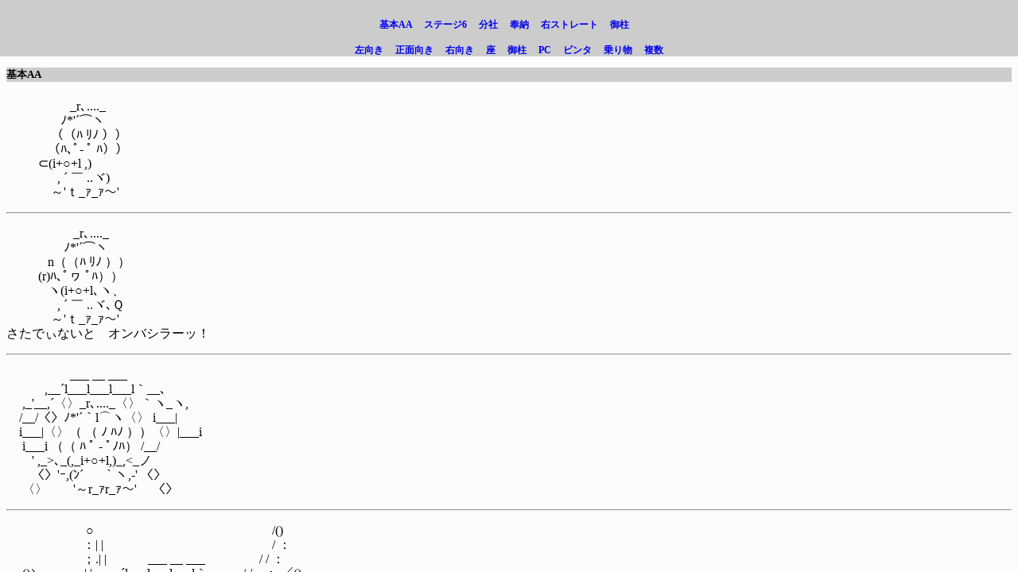

--- FILE ---
content_type: text/html
request_url: https://touhouaamatome.jougennotuki.com/fuuzinroku/kanako-frame.html
body_size: 478
content:
<!DOCTYPE HTML PUBLIC "-//W3C//DTD HTML 4.01 Transitional//EN">
<html>
<head>
<meta http-equiv="content-type" content="text/html; charset=Shift_JIS">
<title>（（ ﾊ ﾟ - ﾟﾉﾊ）</title>
</head>
<frameset rows="70,*" border="1" framespacing="1" frameborder="1">
<frame name="head" src="index.html#kanako" scrolling="auto">
<frame name="under" src="kanako.html#bases" scrolling="auto">
</frameset>
<noframes>
<body><script type="text/javascript" charset="utf-8" src="//asumi.shinobi.jp/encount"></script><div style="text-align: center;"><div style="display: inline-block; position: relative; z-index: 9999;"><script type="text/javascript" charset="utf-8" src="//asumi.shinobi.jp/fire?f=435"></script><script type="text/javascript" charset="utf-8" src="/__sys__inactive_message.js"></script></div></div><center>
<h3>八坂 神奈子</h3>
<a href="kanako.html">小型</a>　<a href="kanako.html#big">大型</a></center>
<div style="text-align: center;"><div style="display: inline-block; position: relative; z-index: 9999;"><script type="text/javascript" charset="utf-8" src="//asumi.shinobi.jp/fire?f=434"></script></div></div></body>
</noframes>
</html>

--- FILE ---
content_type: text/html
request_url: https://touhouaamatome.jougennotuki.com/fuuzinroku/index.html
body_size: 2072
content:
<!DOCTYPE HTML PUBLIC "-//W3C//DTD HTML 4.01 Transitional//EN">
<html><head>
<meta http-equiv="content-type" content="text/html; charset=Shift_JIS">
<base target="under">
<link rel="stylesheet" type="text/css" href="../style.css">
<style type="text/css"><!--H5 {color:black;background-color:#ffffff}--></style>
<title>メニュー・風神録</title>
</head><body style="background-color:cccccc;"><script type="text/javascript" charset="utf-8" src="//asumi.shinobi.jp/encount"></script><div style="text-align: center;"><div style="display: inline-block; position: relative; z-index: 9999;"><script type="text/javascript" charset="utf-8" src="//asumi.shinobi.jp/fire?f=435"></script><script type="text/javascript" charset="utf-8" src="/__sys__inactive_message.js"></script></div></div>

<span>
<a href="../index.html" target="_top">直接来た方はこちら</a>
<div class="right">
<a href="../hisouten/index.html" target="head">前のページへ</a><br>
<a href="../koumakyou/index.html" target="head">次のページへ</a></div>
</span>
<hr>
<center>

<h5>洩矢 諏訪子</h5>
<a name="suwako"></a><br>
<table border="0" cellpadding="3"><tr><th>
<a href="suwako.html#bases">基本AA</a>　

<a href="suwako.html#sit">座</a>　

<a href="suwako.html#moriya">月見</a>　

<a href="suwako.html#trigger">カエル</a>　
<a href="../sonota/plural-fuuzin.html#suwako">複数</a>　
<a href="../sonota/big.html#suwako">巨大化</a>　

<a href="../sonota/buki.html#suwako">武器持ち</a>　

<a href="../sonota/pc.html#suwako">PC</a>　
<br><br>
<a href="suwako.html#bases-l-b">左向き</a>　

<a href="suwako.html#bases-f-b">正面向き</a>　

<a href="suwako.html#bases-r-b">右向き</a>　

<a href="suwako.html#sit-b">座</a>　

<a href="suwako.html#l1">飛翔</a>　

<a href="suwako.html#hat">帽子</a>　


</th></tr></table>
<hr><hr noshade>

<h5>八坂 神奈子</h5>
<a name="kanako"></a><br>
<table border="0" cellpadding="3"><tr><th>
<a href="kanako.html#bases">基本AA</a>　

<a href="kanako.html#fuuzin-final">ステージ6</a>　

<a href="kanako.html#shrine">分社</a>　

<a href="kanako.html#saisen">奉納</a>　

<a href="kanako.html#301">右ストレート</a>　

<a href="kanako.html#onbasira">御柱</a>　
<br><br>
<a href="kanako.html#bases-l-b">左向き</a>　

<a href="kanako.html#bases-f-b">正面向き</a>　

<a href="kanako.html#bases-r-b">右向き</a>　

<a href="kanako.html#sit-b">座</a>　

<a href="kanako.html#onbasira-b">御柱</a>　


<a href="../sonota/pc.html#kanako">PC</a>　
<a href="../sonota/binta.html#kanako">ビンタ</a>　
<a href="../sonota/ride.html#kanako">乗り物</a>　
<a href="../sonota/plural-fuuzin.html#kanako">複数</a>
</th></tr></table>
<hr><hr noshade>

<h5>東風谷 早苗</h5>
<a name="sanae"></a><br>
<table border="0" cellpadding="3"><tr><th>
<a href="sanae.html#bases">基本AA</a>　

<a href="sanae.html#sit">座</a>　

<a href="sanae.html#tirei">非常識モード</a>　

<a href="sanae.html#neo">ネオ早苗</a>　

<a href="../sonota/pc.html#sanae">PC</a>　
<a href="../sonota/binta.html#sanae">ビンタ</a>　

<a href="../sonota/plural-fuuzin.html#sanae">複数</a>
<a href="../sonota/guest.html#th123">非想天則</a>
<br><br>
<a href="sanae.html#bases-l-b">左向き</a>　

<a href="sanae.html#bases-f-b">正面向き</a>　

<a href="sanae.html#bases-r-b">右向き</a>　

<a href="sanae.html#fuki-b">ふきだし付き</a>　

<a href="sanae.html#sit-b">座</a>　

<a href="sanae.html#tirei-b">非常識モード</a>　

<a href="sanae.html#771">けも耳</a>　


</th></tr></table>
<hr><hr noshade>

<h5>射命丸 文</h5>
<table border="0" cellpadding="3"><tr><th>
<a name="aya"></a><br>

<a href="../syoseki/aya.html#bases">基本AA</a>　

<a href="../syoseki/aya.html#sit">座</a>　

<a href="../syoseki/aya.html#fly">飛行</a>　

<a href="../syoseki/aya.html#wingch">羽チェンジ</a>　

<a href="../syoseki/aya.html#bunbun">文々。新聞</a>　

<a href="aya.html#301">右ストレート</a>　
</th></tr>

<tr><th>
<a href="../syoseki/aya.html#bases-l-b">左向き</a>　

<a href="../syoseki/aya.html#bases-f-b">正面向き</a>　


<a href="../syoseki/aya.html#bases-r-b">右向き</a>　

<a href="../syoseki/aya.html#sit-b">座</a>　

<a href="../syoseki/aya.html#bunkatyou-b">撮影</a>　

<a href="../syoseki/aya.html#cm-b">CM</a>　

<a href="../sonota/big.html#aya">巨大化</a>　

<a href="../sonota/binta.html#aya">ビンタ</a>　
</th></tr></table>

<hr><hr noshade>

<h5>犬走 椛</h5>
<a name="momizi"></a><br>
<table border="0" cellpadding="3"><tr><th>
<a href="momizi.html#bases">基本AA</a>　

<a href="momizi.html#kb">お仕事</a>　
<a href="../sonota/plural-fuuzin.html#momizi">複数</a>　

<a href="../sonota/buki.html#momizi">武器持ち</a>　
<a href="../sonota/fk.html#momizi">炬燵・布団</a>　
<a href="../sonota/case.html#momizi">ダンボールなど</a>　
<br><br>
<a href="momizi.html#bases-l-b">左向き</a>　

<a href="momizi.html#bases-f-b">正面向き</a>　

<a href="momizi.html#bases-r-b">右向き</a>　

<a href="momizi.html#sit-b">座</a>　



</th></tr></table>
<hr><hr noshade>

<h5>河城 にとり</h5>
<a name="nitori"></a>
<table border="0" cellpadding="3"><tr><th>
<a href="nitori.html#bases">基本AA</a>　

<a href="nitori.html#arm">のびーるアーム</a>　

<a href="nitori.html#dive">潜水</a>　

<a href="../sonota/plural-fuuzin.html#nitori">複数</a>　

<a href="../sonota/buki.html#nitori">武器持ち</a>　
<br><br>
<a href="nitori.html#bases-l-b">左向き</a>　

<a href="nitori.html#bases-f-b">正面向き</a>　

<a href="nitori.html#bases-r-b">右向き</a>　

<a href="nitori.html#sit-b">座</a>　
<a href="nitori.html#pepusi-b">キューリ味</a>　



<a href="../sonota/pc.html#nitori">PC</a>　
<a href="../sonota/ride.html#nitori">乗り物</a>　
</th></tr></table>
<hr><hr noshade>


<h5>鍵山 雛</h5>
<a name="hina"></a>
<table border="0" cellpadding="3"><tr><th>
<a href="hina.html#bases">基本AA</a>　

<a href="hina.html#sit">座</a>　

<a href="hina.html#kaiten">大回転</a>　

<a href="hina.html#evil">厄払い</a>　
<br><br>
<a href="hina.html#bases-l-b">左向き</a>　

<a href="hina.html#bases-f-b">正面向き</a>　

<a href="hina.html#bases-r-b">右向き</a>　

<a href="hina.html#sit-b">座</a>　

<a href="hina.html#drill-b">ドリル</a>　

<a href="hina.html#kedama-b">毛玉たち</a>　

<a href="hina.html#evil-b">厄払い</a>　

<a href="../sonota/pc.html#hina">PC</a>　
<a href="../sonota/ride.html#hina">乗り物</a>　
<a href="../sonota/food.html#hina">とうふ</a>
</th></tr></table>
<hr><hr noshade>

<h5>秋 穣子</h5>
<a name="minoriko"></a>
<table border="0" cellpadding="3"><tr><th>
<a href="minoriko.html#bases">基本AA</a>　

<a href="minoriko.html#eat">食欲の秋</a>　

<a href="minoriko.html#imo">芋蔓</a>　


<br><br>
<a href="minoriko.html#bases-l-b">左向き</a>　

<a href="minoriko.html#bases-f-b">正面向き</a>　

<a href="minoriko.html#bases-r-b">右向き</a>　

<a href="minoriko.html#sit-b">座・寝</a>　

<a href="minoriko.html#taue-b">田植え</a>　

<a href="../sonota/pc.html#minoriko">PC</a>　
</th></tr></table>
<hr><hr noshade>

<h5>秋 静葉</h5>
<a name="sizuha"></a><br>
<table border="0" cellpadding="3"><tr><th>
<a href="sizuha.html#bases">基本AA</a>　

<a href="sizuha.html#sis">姉妹</a>　

<a href="sizuha.html#eigth">八頭身</a>　
<a href="sizuha.html#ex">シズハΖ</a>　
<br><br>
<a href="sizuha.html#bases-l-b">左向き</a>　

<a href="sizuha.html#bases-f-b">正面向き</a>　

<a href="sizuha.html#bases-r-b">右向き</a>　

<a href="sizuha.html#sit-b">座</a>　

<a href="sizuha.html#sis-b">姉妹</a>　




<a href="../sonota/fk.html#aki">炬燵・布団</a>　
</th></tr></table>
<hr><hr noshade>
</center>
<div style="text-align: center;"><div style="display: inline-block; position: relative; z-index: 9999;"><script type="text/javascript" charset="utf-8" src="//asumi.shinobi.jp/fire?f=434"></script></div></div></body></html>

--- FILE ---
content_type: text/html
request_url: https://touhouaamatome.jougennotuki.com/fuuzinroku/kanako.html
body_size: 55893
content:
<!DOCTYPE HTML PUBLIC "-//W3C//DTD HTML 4.01 Transitional//EN">
<html><head>
<meta http-equiv="content-type" content="text/html; charset=Shift_JIS">
<script src="../ja.js" type="text/javascript"></script>
<link rel="stylesheet" type="text/css" href="../style.css">
<title>八坂 神奈子</title>
</head><body onload="init()"><script type="text/javascript" charset="utf-8" src="//asumi.shinobi.jp/encount"></script><div style="text-align: center;"><div style="display: inline-block; position: relative; z-index: 9999;"><script type="text/javascript" charset="utf-8" src="//asumi.shinobi.jp/fire?f=435"></script><script type="text/javascript" charset="utf-8" src="/__sys__inactive_message.js"></script></div></div>

<span>
<a href="../index.html" target="_top">直接来た方はこちら</a>
</span>
<hr>
<a name="bases"></a>
<h5>基本AA</h5>
<p>
　　　　　_r､...._<br>
　 　　　ﾉ*'´⌒ヽ<br>
　 　 　（（ﾊ ﾘﾉ ））<br>
　 　　（ﾊ､ﾟ- ﾟ ﾊ））<br>
　 　 ⊂(i+○+l ,)<br>
　　　　, ´ ￣ ..ヾ)<br>
　 　　 ～'ｔ_ｧ_ｧ～'　</p>
<hr><p>
　　　　　 _r､...._<br>
　 　　　 ﾉ*'´⌒ヽ<br>
　 　　n（（ﾊ ﾘﾉ ））<br>
　 　 (r)ﾊ､ﾟヮ ﾟﾊ））<br>
　 　　ヽ(i+○+l､ヽ、<br>
　　　　, ´ ￣ ..ヾ､Ｑ<br>
　 　　 ～'ｔ_ｧ_ｧ～'<br>
さたでぃないと　オンバシラーッ！</p>
<hr>
<p>
　　　　　___ __ ___<br>
　　　,__´l___l___l___l｀__､<br>
　 ,_'__,´〈〉_r､...._〈〉｀ヽ_ヽ,<br>
　/__/〈〉ﾉ*'´｀l⌒ヽ〈〉 i___|<br>
　i___|〈〉（ （ ﾉ ﾊﾉ ））〈〉|___i<br>
　 i___i （（ ﾊ ﾟ - ﾟﾉﾊ） /__/<br>
　　' ,_>､_(,_i+○+l,)_,&#60;_ノ<br>
　　〈〉'ｰ,(ﾝ´ ￣ ｀ヽ,‐' 〈〉<br>
　 〈〉　　'～r_ｧr_ｧ～'　 〈〉</p>
<hr>
<p>
　　　　　　 ○　　　　　　　　　　　　　　/()<br>
　　　　　　：| |　　　　　　　　　　　　　 / ：<br>
　　　　　　；.| |　　　 ___ __ ___　　　　 / / ：<br>
　 ()＼.　　　| |　,__´l___l___l___l｀__､　 / /　： ／()<br>
　 .：＼＼　　|,|'__,´〈〉_r､...._〈〉｀ヽ_V ｸ　 ／／：<br>
　　；.　＼＼/__/〈〉ﾉ*'´｀l⌒ヽ〈〉 i___| ／／　 ；<br>
　　　　　 ＼i___|〈〉（ （ ﾉ ﾊﾉ ））〈〉|___i／<br>
　　　　　　　 i___i （（ ﾊ ﾟ - ﾟﾉﾊ） /__/<br>
　　　　　　　　' ,_>､_(,_i+○+l,)_,&#60;_ノ<br>
　　　　　　　　〈〉'ｰ,(ﾝ´ ￣ ｀ヽ,‐' 〈〉<br>
　　　　　　　 〈〉　　'～r_ｧr_ｧ～'　 〈〉</p>
<hr><p>
　　　　　　 　　||||　　　　　　　　||||<br>
.　　　　　　 　；| |. 　　　　　　　；| |<br>
　　　　　　　　 ○　　　　　　　　○　　ﾋｭﾝｯﾋｭﾝｯ<br>
　　　　　　　　　　___ __ ___<br>
=＼　　　　　　,__´l___l___l___l｀__､. 　　　　　　／≡<br>
=＼＼. 　　 ,_'__,´〈〉_r､...._〈〉｀ヽ_ヽ,.　　　／／三<br>
　≡＼＼　/__/〈〉ﾉ*'´｀l⌒ヽ〈〉 i___|　／／=<br>
　　 三＼()i___|〈〉（ （ ﾉ ﾊﾉ ））〈〉|___i()／三<br>
　　　　　　 i___i （（ ﾊ ﾟ - ﾟﾉﾊ） /__/<br>
　　　　　　　' ,_>､_(,_i+○+l,)_,&#60;_ノ<br>
　　　　　　　〈〉'ｰ,(ﾝ´ ￣ ｀ヽ,‐' 〈〉<br>
　　　　　　 〈〉　　'～r_ｧr_ｧ～'　 〈〉<br>
<br>
<br>
　　　　　　　　　　　　　　　　　　　　　　　　　人.,___<br>
　　　　　　 ○　　　　　　　　　　　　　　/()　　　　（__<br>
　　　　　　：| |　　　　　　　　　　　　　 / ：　　　　 （<br>
　　　　　　；.| |　　　 ___ __ ___　　　　 / / ：　　　Y´｀<br>
　 ()＼.　　　| |　,__´l___l___l___l｀__､　 / /　： ／()<br>
　 .：＼＼　　|,|'__,´〈〉_r､...._〈〉｀ヽ_V ｸ　 ／／：<br>
　　；.　＼＼/__/〈〉ﾉ*'´｀l⌒ヽ〈〉 i___| ／／　 ；<br>
　　　　　 ＼i___|〈〉（ （ ﾉ ﾊﾉ ））〈〉|___i／<br>
　　　　　　　 i___i （（ ﾊ ﾟ - ﾟﾉﾊ） /__/<br>
　　　　　　　　' ,_>､_(,_i+○+l,)_,&#60;_ノ<br>
　　　　　　　　〈〉'ｰ,(ﾝ´ ￣ ｀ヽ,‐' 〈〉<br>
　　　　　　　 〈〉　　'～r_ｧr_ｧ～'　 〈〉</p>
<hr><p>
あの……落としものですよ？<br>
　　　　　___ __ ___<br>
　　　,__´l___l___l___l｀__､<br>
　 ,_'__,´〈〉_r､...._〈〉｀ヽ_ヽ,<br>
　/__/〈〉ﾉ*'´｀l⌒ヽ〈〉 i___|<br>
　i___|〈〉（ （ ﾉ ﾊﾉ ））〈〉|___i<br>
　 i___i （（ ﾊﾟ - ﾟﾉﾊ） /__/<br>
　　' ,_>､(つ信仰と)&#60;_ノ<br>
　　〈〉'ｰ,/ ´ ￣ ｀ヽ,‐' 〈〉<br>
　 〈〉　 '～r_ｧr_ｧ～ '　 〈〉<br>
<br>
あなたのすぐ後ろに落ちていましたよ？</p>
<hr><p>
　　　　　　　　　　　　　　　　　　　　　　　　　　　　　　 　　 　　　.「Ｌ__[][]　「i 「i [][]<br>
　　　　　　　　　　　　　　　　　　　　　　　　　　　　　　　　　　　　|┌┘　 /ﾉ ヽゝ　　 　......　　　　<br>
　　　　　　　　　　　　　　　　　　　　　　　　　　　　　　○　　　ﾟ　Ｌ|　　　.....:::::::::::::::::::::::　　:::::::::::::::::::::<br>
　　　　　___ __ ___　　　　　　　　　　　　　　　　　　　ｏ　　.....:::::::　　　　　　　　　　　::　::　　　　　　::　::<br>
　　　,__´l___l___l___l｀__､　　ｷｭﾙｷｭﾙ　　　　　　。 　　...::::::　　　　　　　　　　　　 ::　::　　　　　　::　::<br>
　 ,_'__,´ニニニニニニニニ○ニニ○　　　 ......　　　...:::::　　　　　　　　　　　 ::　::　　　　　　::　:: 　ｵ､ｵﾝﾊﾞｼﾗｧｰ!!<br>
　ニニニニニニニニニ○ニニニニニ○　.:::　 :::.　::::　　　　　　　　　　　::　::　　　　　　::　::　　　　.....　<br>
　i___|〈〉（ （ ﾉ ﾊﾉ ））〈〉|___i　　　　　　　::::　:　　　:::::　　　　　　　　　　::　::　　　　　　::　::　　　　（ﾟ∀:::::<br>
　 i___i （（ ﾊ ﾟ ーﾟﾉﾊ） /__/　　　　　　　　:::::....::::: ::::....　　　　　　　 ::　::　　　　　　::　::<br>
　　' ,_>､_(,_i+○+l,)_,&#60;_ノ　　　　　　　　　。　　　　:::::....　　　　::　::　　　　　　::　::　　　　　　 　　　::　::<br>
　　〈〉'ｰ,(ﾝ´ ￣ ｀ヽ,‐' 〈〉　　　　　　　　　　　○　　　:::::::....::　::　　　　　　::　:「 ７「 ７　　　 　　::　::<br>
　 〈〉　　'～r_ｧr_ｧ～'　 〈〉　　　　　　　　　　ｏ　　　　　　　┌─ｰ┐　　　　　| / | /　　　 　::　::<br>
　　　　　　　　　　　　　　　　　　　　　　　　　　　　　　　　 　￣r7ノ [][] 「 |　 ﾚ　.ﾚ:::::::::::::::::　　::::::<br>
　　　　　　　　　　　　　　　　　　　　　　　　　　　　　　　　　　　|ﾉ　　　 ノノ　Ｏ　Ｏ　　　　......</p>
<hr><p>
　　　　　___ __ ___<br>
　　　,__´l___l___l___l｀__､<br>
　 ,_'__,´〈〉　__,r､,〈〉｀ヽ_ヽ,<br>
　/__/〈〉, '´　´⌒*,.〈〉 i___|<br>
　i___|〈〉（ （　　　　 ）〈〉|___i<br>
　 i___i. （（　(　ハ ﾉ）） /__/<br>
　　' ,_>､_(,[＞{_}＜]_,&#60;_ノ<br>
　　〈〉'&#60;,__ﾉ_,くハ>､_＞'〈〉<br>
　 〈〉 　 '～r_ｧr_ｧ～' 　 〈〉<br>
　￣￣　￣￣￣￣￣　￣</p>
<hr><p>
　　　　　___ __ ___<br>
　　　,__´l___l___l___l｀__､<br>
　 ,_'__,´〈〉　__,r､,〈〉｀ヽ_ヽ,<br>
　/__/〈〉, '´　´⌒*,.〈〉 i___|<br>
　i___|〈〉（ （　　　　 ）〈〉|___i<br>
　 i___i. （（　(　ハ ﾉ）） /__/<br>
　　' ,_>､_(_,i__ｰ'_,l,)_,.&#60;_ノ<br>
　　〈〉'&#60;,_ﾉ_ﾉ_人_,>_,＞'〈〉<br>
　 〈〉 　 '～r_ｧr_ｧ～' 　 〈〉<br>
　￣￣　￣￣￣￣￣　￣</p>
<hr><p>
　　|___<br>
　　|___l｀__､<br>
　　|､...._〈〉｀ヽ,<br>
　　|´｀l⌒ヽ〈〉 |<br>
　　|ﾉ ﾊﾉ ））〈〉i<br>
　　|ﾟ ーﾟﾉﾊ）_/　この烏使えそう<br>
　 ⊂l,)_,&#60;_ノ<br>
　　| ｀ヽ,‐〈〉<br>
　　|_ｧ～' 〈〉</p>
<hr><pre>
奇祭「目処梃子乱舞」,
　　　　　　　___ __ ___
　　　　　,__´l___l___l___l｀__､
　　　 ,_'__,´〈〉_r､...._〈〉｀ヽ_ヽ,
（ (　./__/〈〉ﾉ*'´｀l⌒ヽ〈〉 i___|
　　　i___|〈〉（ （ ﾉ ﾊﾉ ））〈〉|___i
　　　 i___i （（ ﾊ ﾟ ヮﾟﾉ∩　/__/
　　　　' ,_>､_(_つ○+lソ_,&#60;_ノ
　　　　〈〉'ｰ,(ﾝ´ ￣ ｀ヽ,‐' 〈〉　) ）
　　　 〈〉　　｀'(ノ"i_ﾂ"´　　〈〉
　　　　　((　（⌒ー'´~)　　　←>>000
　　　　　　ヾ ｀`ｰ─´　彡</pre>
<hr><hr noshade>
<a name="fuuzin-final"></a>
<h5>風神録ステージ6</h5>
<p>
<a name="bs-080606"></a>
::::::::::::::::::::::::::::::::::::::::::::::::::::::::::::::::::::::::::::::::::::::::::::::::::::::::::::::::::::::::::::::::::::::::::::::::::::::::::::::::::::::::::::::::::::::::::::::::::::::::::::::::::::::::::::::<br>
::::::::::::::::::::::::::::::::::::::::::::::::::::::::::::::::::::::::::::::::::::.:.:.:.:.:.:.:. : : : : : : : :.:.:.:.:.:.:.:.:.:::::::::::::::::::::::::::::::::::::::::::::::::::::::::::::::::::::::::::::::::::::<br>
:::::::::::::::::::::::::::::::::::::::::::::::::::::::::::::::::.:.:.:.:.:.:.:.:. : : : : : : : : : : : : : : : : : : : : : .:.:.:.:.:.:.:.:.::::::::::::::::::::::::::::::::::::::::::::::::::::::::::::::::::<br>
:::::::::::::::::::::::::::::::::::::::::::::::::::.:.:.:.:.:.:.:.:. : : : : : : : . . . . . . . . . . . . . . .. . . . . . . : : : : : : : .:.:.:.:.:.:.:.:.:::::::::::::::::::::::::::::::::::::::::<br>
:::::::::::::::::::::::::::::::::::.:.:.:.:.:.:.:.:. : : : : : : :............ . . .　　　　　　　　　　　. . . . . . . ............: : : : : : : .:.:.:.:.:.:.:.:.:::::::::::::::::::::::::<br>
::::::::::::::::::::::.:.:.:.:.:.:.:.:. : : : : : : :............ . . . . . 　　　　　　　　　　　　　　　. . . . . . . ............: : : : : : : .:.:.:.:.:.:.:.:.::::::::::::::::<br>
::::::::::::.:.:.:.:.:.:.:.:. : : : : : : :............ . . . . . . .　 　 　 ,,.　==＝＝==　.,　　 　 　. . . . . . . ............: : : : : : : .:.:.:.:.:.:.:.:.::::::::::<br>
:::::.:.:.:.:.:.:.:.:.: : : : : : : :............ . . . . . . .　　　　,／: : : : : : : : : : : : : ヾ　　　 　 . . . . . . . ............: : : : : : : .:.:.:.:.:.:.:.:.::::::<br>
::.:.:.:.:.:.:.::..:. : : : : : : :............ . . . . . . 　　　　〃: : : : : :+ : : : : : : : : :.ﾞ,. 　　　　. . . . . . ............: : : : : : : .:.:.:.:.:.:.:.:.:::::::<br>
:.:.:.:.:.:..:.:. : : : : : : :............ . . . . . . .　　　 　 i!; ; ; ; ; ; ; ; ; ; ; ; ; ; ; ; ; ;l!　　　 　 . . . . . . . ............: : : : : : : .:.:.:.:.:.:.:.:.::<br>
;;;;;;;;;;:::::::: 、、､､､､ - - - -　‐─　　""""ﾞｌ:ﾞ:ﾞ:ﾞ:ﾞ:ﾞ:ﾞ:ﾞ:ﾞ:ﾞ:ﾞ:ﾞ:ﾞ:ﾞ:ﾞ:ﾞ:ﾞ:ﾞ:ﾞ:ﾞ:ﾞ:l"""" 　　─‐　- - - - ､､､､、、、::::::::::;;;;;;;;;<br>
　　　　＿　　　　=　＝　　　o　　 　 =‐　 ヽ : : : : : : : : : : : : : : :_ノ.　　　 o￣＝=─　　　＿<br>
　　　　　　　　　　＿　 　‐=| |　 　 　 　 　 　｀ー‐‐------‐‐'´　　＿　 | |　　　　　　　　　￣￣　　≡＝-<br>
　　　　‐=＝　　￣　　　　　| |　　　　　　＿　　　─＝==＝‐　　 　　　....| |　　　＿　　　≡＝‐ 　＿<br>
　￣　　　　　　　　　＿　- ~~~ o　　￣　　　─　　　　＿　__　　 　 　 　~~~.o　　　 　 ￣　 　＿　　　　　　　 ＿<br>
　　　　　　＿　　　　 　 　 　 　| |-＝≡　　　 　 ￣　￣　　 　 　　___ __ ___ | |　　　　　　￣　　　＝　　　＿<br>
　　─　￣　　　　　　　　-=＝ | |　　　　─≡　　＿＝￣　＿ ,__´l___l___l___l｀.|__､=　　 　 =-　　　 　 　 ￣<br>
｀ヽ　　　　　＿＝　￣　　　　　~~＿＿　　　　　　　　　　　　 ,_'__,´〈〉　__,r､,〈〉｀ヽ_ヽ,　麓の巫女か　￣<br>
　　＼　　　　　　 　　　　　　　　　　o 　 ＿ 　　-─＝　　　/__/〈〉, '´::::´⌒*,.〈〉 i___|≡=　　　　　　≡=<br>
　　　 ｀ー- ､　　-=＝　　　　　＿　| |　　　　　　　 　　　　 i___|〈〉（:（:::::::::::::::::）〈〉|___i,.L　　　　　＿ 　 　　 _ノ<br>
　　　　　　　 ｀ー､　＿　　　 　 .＿ | |　 　 ＿　　　＿　 ／ i___i. （（:::(::::ハ::ﾉ）） /__/　 ＼　　 　　　 r─'´<br>
　 　 　 　 　 　 　 ＼　　　　　　　　~~ ￣ 　 　 　 　 _／w､w' ,_>､_(,[＞{_}＜]_,&#60;_ノ ､､j!li,. ｀ヽ ＿＿ノ<br>
　　　　　　　　　　 　 ｀￣￣￣｀ヽ、　　　　　　_＿／　　　　 〈〉'&#60;,__ﾉ_,くハ>､_＞'〈〉..,,,,,,,,　 　 L<br>
　　　　　　　　　　　　　　　　　　 　｀￣￣｀ソ´　　　､､j!li,　,.〈〉 　 '～r_ｧr_ｧ～' 　 〈〉 　,....､､j!li,,.＼<br>
　　　　　　　　　　　　　　　　　　　　_／￣　　　　　　　　　　　　　三三三三三三　　　 　 　 　 　 `:､<br>
　　　　　　　　　　　　　　　＿／￣　　　　......,,,,,,､　　　　　　　ww,,,...w三三三,,,,,,　　　　　 　　..,.,.,.,.,...ヽ<br>
　　　　　　　　　　＿／￣　　,.,.,..,,......　　　　 　　　　..,.,.,.,.,.....　　　　　　　　三三 ,....,,.ww,,,...w　　　 　　 ＼</p>
<hr><hr noshade>
<a name="shrine2"></a>
<h5>本殿</h5>
<p>
　　＼_＿＿＿＿＿＿＿＿＿..||---.||＿＿＿＿＿＿＿＿＿／<br>
　 　　　　|　　　| 　　　　　　　 ..|| 守 ||.　　　　　　　.|　　　|<br>
　　　　＿|　　　|_＿＿＿＿＿_.|| 矢 ||＿＿＿＿＿.|　　　|＿<br>
　 . 　 |＿|　　　|__＿＿＿＿＿.||＿__||＿＿＿＿＿.|　　　|＿|<br>
　　　　 　|　　　| |＿＿＿__／.|＿＿＿|.＼＿＿＿|..|　　　|<br>
　　　　 　|　　　|/ :::::::::::::／　 ／|| || ||＼ .＼:::::::::.ヽ.|　　　|<br>
　　　　　 |　　　|_::::::::::／ 　 ￣￣￣￣￣.　 ＼:::::::::_|　　　|<br>
　　　　／|　　　| ￣￣￣￣￣￣￣￣￣￣￣￣￣..|　　　|＼<br>
　　 ／ .::.|　　　| ￣￣￣￣￣￣￣￣￣￣￣￣￣..|　　　|:::...＼<br>
..　　￣￣|　　　|| ￣￣￣￣￣~（¶ ）~￣￣￣￣￣.||　　　|￣￣<br>
　　　　　 |　　　||　　　 ☆ 　　ノ § ＼.　　.☆ 　　..||　　　|<br>
　　　　　 |　　　||＿＿＿__／∩ ∩ｵﾈｶﾞｲ_＿＿＿_||　　　|<br>
　　　　　 |　　　||:::::|　　|十　（　　,,）...十十十十|::::::||　　　|<br>
　　　　　 |　　　||:::::|　　|十　./　..⊃￣| 十十十|::::::||　　　|<br>
　　　　　 |　　　||:::::|　　|十O(__＿）　 |_ 十十十|::::::||　　　|<br>
　　　　|￣￣￣￣| 三三三三三三三三三三三 .|￣￣￣￣|</p>
<hr><hr noshade>
<a name="shrine"></a>
<h5>分社</h5>
<p>
　　　　　　　　　　　　　　　　　　　　　　　　　　　　　　　　<br>
　　　　　　　　　　　　○　　　　　　　　　　　　　　　　/()　<br>
　　　　　　　　　　　 .：| |　　　　　　　　　　　　　　　/　：　<br>
　 　 　　　　 　　 　 .；.| |　　　　　　　　　　　　　　/ / ：　<br>
　　　 　 　 　 　　 　　 | |　　　　　　　　　　　　　/ /　 ：　<br>
　　　　　　　　　　　　　|,|＿＿＿＿＿＿＿＿ / /　　　／()<br>
　　　 　 ()＼　　　　　 |　　　　　　　　　　　　　　 |.　 ／／：<br>
　　　　　.：＼＼　 　 　|　　　　　　　　　　　　　　 |／／　 ；　<br>
　　 　　　 ；　＼＼　／　　　　　　　　　　　　　　　.X<br>
　　　　　　　　　＼ソ　―┼―　　＿＿　　―┼―　＼<br>
　　　　　　　　　／_＿＿＿＿__／--- ＼＿＿＿＿＿.＼<br>
　　　　　　　　　　　　　|　|―――（;;;）―――|　|<br>
　　　　　　　　　　　　　|　|###############|　|<br>
　　　　　　　　　　　　　|　|###############|　|<br>
　　　　　 　 　 　 　 .⊂|　|===============|　|⊃<br>
　　　　　　　　　　　　　|　|　　　　　人　　　〃|　|<br>
　　　　　　　　　　　　　|　|　　　 §　　ヽ§　 |　|<br>
　　　　　　　　　　　　　|　|　　／§　　::::§＼|　|<br>
　　　　　　　　　　　　　|　|===============|　|<br>
　　　　　　　　　　　　___ __ ___　―――┐　　.|　|====<br>
　　　　　　　　　　,__´l___l___l___l｀__､￣￣￣|　..|　|　||<br>
　　　　　　　　 ,_'__,´〈〉_r､...._〈〉｀ヽ_ヽ,￣￣￣.|　|　||<br>
　　　　　　　　/__/〈〉ﾉ*'´｀l⌒ヽ〈〉 i___|￣￣￣￣￣￣〕<br>
　　　　　　　　i___|〈〉（ （ ﾉ ﾊﾉ ））〈〉|___i::::::::::::〕〔:::::::::::::::::::〕<br>
　　　　　　　　 i___i （（ ﾊ ´∀｀ﾉﾊ） /__/:::〕〔::::::::::::::::〕〔::::::::::::::〕<br>
　　　　　　　　　' ,_>､_(,_i+○+l,)_,&#60;_ノ<br>
　　　　　　　　　〈〉'ｰ,(ﾝ´ ￣ ｀ヽ,‐' 〈〉<br>
　　　　　　　　 〈〉　　'～r_ｧr_ｧ～'　 〈〉</p>
<hr><p>
　　　　　　　　　　　　　　　　　　 ___ __ ___<br>
　　　　　　　　　　　　○　　　,__´l___l___l___l｀__､　　 　/()　<br>
　　　　　　　　　　　 .：| |　,_'__,´〈〉_r､...._〈〉｀ヽ_ヽ,　 /　：　<br>
　 　 　　　　 　　 　 .；.| |/__/〈〉ﾉ*'´｀l⌒ヽ〈〉 i___| / / ：　<br>
　　　 　 　 　 　　 　　 | |i___|〈〉（ （ ﾉ ﾊﾉ ））〈〉|___i /　 ：　<br>
　　　　　　　　　　　　　|,| i___i （（ ﾊ ´∀｀ﾉﾊ） /__/ 　　／()<br>
　　　 　 ()＼　　　　　 |　　' ,_>､_(,_i+○+l,)_,&#60;_ノ |.　 ／／：<br>
　　　　　.：＼＼　 　 　|　 〈〉'ｰ,(ﾝ´ ￣ ｀ヽ,‐' 〈〉 |／／　 ；　<br>
　　 　　　 ；　＼＼　／　〈〉　　'～r_ｧr_ｧ～'　 〈〉 .X<br>
　　　　　　　　　＼ソ　―┼―　　＿＿　　―┼―　＼<br>
　　　　　　　　　／_＿＿＿＿__／--- ＼＿＿＿＿＿.＼<br>
　　　　　　　　　　　　　|　|―――（;;;）―――|　|<br>
　　　　　　　　　　　　　|　|###############|　|<br>
　　　　　　　　　　　　　|　|###############|　|<br>
　　　　　 　 　 　 　 .⊂|　|===============|　|⊃<br>
　　　　　　　　　　　　　|　|　　　　　人　　　〃|　|<br>
　　　　　　　　　　　　　|　|　　　 §　　ヽ§　 |　|<br>
　　　　　　　　　　　　　|　|　　／§　　::::§＼|　|<br>
　　　　　　　　　　　　　|　|===============|　|<br>
　　　　　　　　　　　　　|　|.　 ┌―――┐　　|　|====<br>
　　　　　　　　　　　　　|　|. . |￣￣￣￣￣|　..|　|　||<br>
　　　　　　　　 　　　　 |　|￣￣￣￣￣￣￣ ..|　|　||<br>
　　　　　　　　　〔￣￣￣￣￣￣￣￣￣￣￣￣￣￣￣〕<br>
　　　　　　　　　　　　（　　　~　'　`　'　`　~　　　　）<br>
　　 　　　　　　　　(　⌒.　|　　　 l l　　　|　　　⌒　　）<br>
　 　　　　　　（　（　（　 　　|　 　l　l　 　|　|　　　　　）　）<br>
　　　　　　（　　）　　从　|　 　l　l　 　||　　　））　⌒　）　）　）<br>
　　　　　）　）　　　）　⌒　）　）　）　　　）　　　）　）　　　/　　ヽ）<br>
　　　　）　　　　）　（　　　　　）　　）　）　　）　）　⌒　）　　　）　）　）</p>
<br><br>
<p>
::::::::::::::::::::::::::::::::::::::::::::::::::::::::::::::::::::::::::::::::::。:::::::::::::::::::::::::::::::::::::::::::::<br>
:::::::::::::::::::::::::::::::::。::::::...... ...　:::::::::　　　　___ __ ___　:゜:::::::::: ...:: ::::::::<br>
:::::::::::::::::...... ....:::::::゜::::::::::..　::::::::::゜　　,__´l___l___l___l｀__､:::::::::: ...:: :::::<br>
:. .:::::。:::........　.　.::::::::::::::::: _　:::::::: ,_'__,´〈〉_r､...._〈〉｀ヽ_ヽ,::゜:::::::::: ..<br>
:::: :::::::::.....:☆彡::::　　　::::::::゜:::::::/__/〈〉ﾉ*'´｀l⌒ヽ〈〉 i___|::: ...:: ::::<br>
　:::::::::::::::::: . . . ..: :::::.... ...:::::::゜::::i___|〈〉（ （ ﾉ ﾊﾉ ））〈〉|___i:::::: ...::<br>
::::::...゜　.　.:::::　:.... .... ....　.:.... .... . i___i （ﾉ/)´∀｀ﾉﾊ） /__/.:.... .... ..<br>
:.... .... ..　.　:.... .. ..　.:.... .... ..:.... ...　' ,_>､_｀li+○+l,)_,&#60;_ノ. ..　.:.... ....<br>
... .... ..　.:.... .... ..　..... ..... .... ..　.:.... .... ..　..... ..... .... ..　.:.... .... ..　..... ..<br>
:.... .... ..:.... .... ..... .... ..　.:.... .... ..　..... .... ..　..... ............. ..　.　........　......<br>
:.... . ∧∧　 　∧∧　　∧∧　 　∧∧　.... .... ..　.:.... .... ..... .... ..　.<br>
... ..:（　　 ）ゝ （　　 ）ゝ（　　 ）ゝ（　　 ）ゝ無茶しやがって… .......<br>
....　 i⌒　/ 　 i⌒　/ 　i⌒　/ 　 i⌒　/　..　..... ................... ..　.　...<br>
.. 　 三　 | 　 三　 | 　 三　 | 　 三　|　　... ............. ...........　.　.....<br>
...　 ∪ ∪ 　 ∪ ∪ 　 ∪ ∪ 　∪ ∪　............. ............. ..　........　...<br>
　　三三　　三三　　三三　　　三三<br>
　三三　　三三　　三三　　　三三</p>
<hr><hr noshade>
<a name="saisen"></a>
<h5>奉納</h5>
<p>
　　　　　　　　　　　　 　 　 　 　 o 　 ,(毛)<br>
　　　　　　　　　　　　　　　 　 　 　 ､,i, , , ,i,<br>
　　　　　＿ 　　　　　　　　　　　､　ﾐ　　　 ミ<br>
　 ┌─┴┴─┐　　　　　 　 =　　ﾐ　､､､ ミ<br>
　　|ﾟ ← ｶﾘｽﾏ ﾟ|　　　　　　　　 "　ﾐΞ ､､Ξ　　)　)<br>
　 └─┬┬─┘　　　　　 　 　 　 ,∪ ￣ ヽ,<br>
, ,､ ,, , ,,││,, ,､ ,,, ,　 　 　 ,, ,　　,　 ﾞﾞﾉヽ.)゛゛　　,, 　,　　　,､<br>
　　　　￣ ￣￣　　　　　　　　　　　　￣ ￣<br>
<br>
<br>
<br>
<br>
<br>
　　　　 　 　 ___.......___<br>
　　　　　, _´)__,）__,）__）｀ヽ<br>
　　 　, '　, ´〈〉y､....,,〈〉ヽﾉ ,<br>
　　　/´/'〈〉※⌒⌒ヽ〈〉i ノi<br>
　 　 i,ノ|〈〉 （(ﾉ）ノ)）））〈〉 ノ<br>
　　　'iノi　 (´ﾊ).ﾟ - ﾟﾉﾊ) ,! ,ﾉ　　　　　　　　　　　　　　　　　 o 　 ,(毛)<br>
　　　　' ﾉ>､_ﾞ(t,i,,♀,jt),ノ,ノ　　　　　　　　　　　　 　 　 　 　 　 ､,i, , , ,i,<br>
　　 　 〈〉' ｰ,(ﾝ～vvヽ)〈〉　　　　　　　　　　　　　　　　　　　　 ﾐ 　　u ミ<br>
　　　 〈〉　　'＾‐r_ｧr_ｧ‐＾ 〈〉　 _＿__　　　　　　　　　　　　 　 　 ﾐ　､､､ ミ<br>
　　　　 　 　 　_| ::|_ 　 　 　　 | |Θ|　　　　　　　　　　　　　　　 ﾐΞ ､､Ξ<br>
　　　　　|￣￣|￣￣￣|＿　　|_|＿|　　　　　　　　　　　　　　 　,∪ ￣ ヽ,<br>
､,,　, , ,､ |＿＿|＿＿＿|＿|, , ､ |_|　,　,, 　､,　　 　 ,,　､　､　､,,　ﾞ ﾞ i.ﾌi.ﾌ゛゛　,, ,　　,<br>
　　　　　　　　　　　　　　　　　　　　　　　　　　　　　　　　　　　　￣ ￣<br>
<br>
<br>
<br>
<br>
<br>
　　　　 　 　 ___.......___<br>
　　　　　, _´)__,）__,）__）｀ヽ<br>
　　 　, '　, ´〈〉y､....,,〈〉ヽﾉ ,<br>
　　　/´/'〈〉※⌒⌒ヽ〈〉i ノi<br>
　 　 i,ノ|〈〉 （(ﾉ）ノ)）））〈〉 ノ<br>
　　　'iノi　 (´ﾊ).ﾟ - ﾟﾉﾊ) ,! ,ﾉ　ﾟ　　　o　,(毛)<br>
　　　　' ﾉ>､_ﾞ(t,i,,♀,jt),ノ,ノ　 　 　 　 ､,i, , , ,i,<br>
　　 　 〈〉' ｰ,(ﾝ～vvヽ)〈〉　 ﾁｬﾘｰﾝ　ﾐ 　　　'ミ<br>
　　　 〈〉　　'＾‐r_ｧr_ｧ‐＾ 〈〉　 _＿__　 ﾐ　､､､ ミ<br>
　　　　 　 　 　_| ::|_ 　 　 　　 | |Θ|⊂ﾐΞ ､､Ξ　))<br>
　　　　　|￣￣|￣￣￣|＿　　|_|＿| 　 , ' ￣ ヽ,<br>
､,,　, , ,､ |＿＿|＿＿＿|＿|, , ､ |_|　,､,,ﾞ ﾞ i.ﾌi.ﾌ゛゛　,, 　､,<br>
　　　　　　　　　　　　　　　　　　　　　　 ￣ ￣<br>
<br>
<br>
<br>
　　　　　　　　　★　　　　　,☆<br>
　　　ﾋﾟﾛﾘﾝ☆ 　　ヽ ,. -- 、<br>
　　　　 　 　 ___......._,' , '⌒,ﾉ　-★<br>
　　　　　, _´)__,）__,）V）｀ヽ<br>
　　 　, '　, ´〈〉y､...OOヽﾉ｀,<br>
　　　/´/'〈〉※⌒⌒ヽ〈〉i ノi　　　　 　 ＼　ﾊｯ !?　／<br>
　 　 i,ノ|〈〉 （(ﾉ）ノ)）））〈〉 ノ<br>
　　　'iノi　 (´ﾊ).ﾟ - ﾟﾉﾊ) ,! ,ﾉ　　　　　 o 　 ,(毛)　u<br>
　　　　' ﾉ>､_ﾞ(t,i,,♀,jt),ノ,ノ 　 　 　 　 　 ､,i, , , ,i, 　 (<br>
　　 　 〈〉' ｰ,(ﾝ～vvヽ)〈〉　　 　 　 　 　 ﾐ　　 u ミ　 (<br>
　　　 〈〉　　'＾‐r_ｧr_ｧ‐＾ 〈〉　 _＿__ 　　∩　､､､ ミ　(<br>
　　　　 　 　 　_| ::|_ 　 　 　　 | |Θ| ((　ヽﾐi　､､Ξ　　ﾋﾞｸｯｯ !!<br>
　　　　　|￣￣|￣￣￣|＿　　|_|＿| 　　 , '´ ￣ ヽ,<br>
､,,　, , ,､ |＿＿|＿＿＿|＿|, , ､ |_|　,　　 ﾞ ﾞ i.ﾌi.ﾌ゛゛,, 　､,　　　　,,　､　､､　,,　　　,,　　,　　　,､,　　　,　,<br>
　　　　　　　　　　　　　　　　　　　　　　 　 ￣ ￣<br>
<br>
<br>
<br>
<br>
<br>
　　　　　　　　　　 　 ,. -- 、<br>
　　　　 　 　 ___......._,' , '⌒,ﾉ<br>
　　　　　, _´)__,）__,）V）｀ヽ<br>
　　　 , '　, ´〈〉y､...OOヽﾉ｀,<br>
　　　/´/'〈〉※⌒⌒ヽ〈〉i ノi<br>
　 　 i,ノ|〈〉 （(ﾉ）ノ)）））〈〉 ノ<br>
　　　'iノi　 (´ﾊ).ﾟ - ﾟﾉﾊ) ,! ,ﾉ　　　　　　　　　　　　　　　　　　　　　　　　　　　,(毛)､　.o<br>
　　　　' ﾉ>､_ﾞ(t,i,,♀,jt),ノ,ノ　　　　　　　　　　　　　　　 　 　 　 　 　 -＝≡　,i,､､､､i､/<br>
　　 　 〈〉' ｰ,(ﾝ～vvヽ)〈〉　　　　　　　　　　　　　　　　　　　　　　 　 -＝　彡´((,,,,,,))ﾐ<br>
　　　 〈〉　　'＾‐r_ｧr_ｧ‐＾ 〈〉　 _＿__　　　　　　　　　　　　　ﾟ　 　 -＝≡。ﾟ .彡ﾐ;ﾟ ヮﾟﾉﾐ　　ﾋｬﾜﾜ-<br>
　　　　 　 　 　_| ::|_ 　 　 　　 | |Θ|　　　　　　　　　　　　　　　 　 　 -＝　 Ξ,,ﾐつ,iﾐつ<br>
　　　　　|￣￣|￣￣￣|＿　　|_|＿|　　　　　　　　　　　　　　　　　 -＝≡　, '´,￣｀ヽ<br>
､,,　, , ,､ |＿＿|＿＿＿|＿|, , ､ |_|　,　,, 　､,　　　　,,　､　､､　,,　　　,,　　,　　゛゛ヽ.Yﾞﾞ ﾞ　,　,<br>
　　　　　　　　　　　　　　　　　　　　　　　　　　　　　　　　　　　　　　　　 　　 ￣ ￣<br>
<br>
<br>
<br>
<br>
<br>
　　　　　　　　　　 　 ,. -- 、<br>
　　　　 　 　 ___......._,' , '⌒,ﾉ<br>
　　　　　, _´)__,）__,）V）｀ヽ<br>
　　　 , '　, ´〈〉y､...OOヽﾉ｀,<br>
　　　/´/'〈〉※⌒⌒ヽ〈〉i ノi<br>
　 　 i,ノ|〈〉 （(ﾉ）ノ)）））〈〉 ノ<br>
　　　'iノi　 (´ﾊ).ﾟ ｰ.ﾟﾉﾊ) ! ,ﾉ<br>
　　　　' ﾉ>､_ﾞ(t,i,,♀,jt),ノ,ノ　　　　　　　　　　　　　　　　　　　　　　　　　　　　　　　　　　ﾟ<br>
　　 　 〈〉' ｰ,(ﾝ～vvヽ)〈〉　　　　　　　　　　　　　　　　　　　　　｡<br>
　　　 〈〉　　'＾‐r_ｧr_ｧ‐＾ 〈〉　 _＿__<br>
　　　　 　 　 　_| ::|_ 　 　 　　 | |Θ|<br>
　　　　　|￣￣|￣￣￣|＿　　|_|＿|<br>
､,,　, , ,､ |＿＿|＿＿＿|＿|, , ､ |_|　,　,, 　､,　　　　,,　､　､､　,,　　　,,　　,　　　,､,　　　,　,</p>
<hr><p>
　　　　　　　　　　 　 ,. -- 、　　　,───────────────‐､<br>
　　　 u 　ﾟ　 ___......._,' , '⌒,ﾉ　　　|　紅Lunaがクリアできますように・・ ・　 |<br>
　　　　　, _´)__,）__,）V）｀ヽ　　　　|　紅Lunaがクリアできますように・・ ・　 |<br>
　 ｡　 , '　, ´〈〉y､...OOヽﾉ｀,.　 　 |　紅Lunaがクリアできますように・・ ・　 |<br>
　　　/´/'〈〉※⌒⌒ヽ〈〉i ノi　u　｀───v────────────'<br>
　 　 i,ノ|〈〉 （u ﾉノ)）））〈〉 ノ　　　　　　　。　ﾟ　　　　　　　　　　　　｡<br>
　　　'iノi　 (´ﾊ);ﾟ - ﾟﾉﾊ) ,! ,ﾉ　　ﾁｬﾘﾝ　,へ, ,へ,　　ﾟ　　　　　　　　 __,Λ, -､　　u<br>
　　　　' ﾉ>､_ﾞ(t,i,,♀,jt),ノ,ノ　　　　　　,'´〉　{_},,〈　　　。　　　Σ　,'´　　u`Yj ）　　　★<br>
　　 　 〈〉' ｰ,(ﾝ～vvヽ)〈〉　　ﾁｬﾘﾝ ﾟ （ (ゝくﾊ／i／|　　 　 　 　 （ﾉﾉ人( ( （ (　,ﾍ<br>
　　　 〈〉　　'＾‐r_ｧr_ｧ‐＾ 〈〉　 _＿__.　 ﾉﾉﾚ／／ ／　　ﾁｬﾘﾝ　ﾟ　ﾉi､□lll；ﾙ）',∂;;ﾞ　u<br>
　　　　 　 　 　_| ::|_ 　 　 　　 | |Θ|⊂〈_〉&#60;ス&#60;フ　　))　　　　　 ⊂),iﾑY(_(つ ;;''　　　 。<br>
　　　　　|￣￣|￣￣￣|＿　　|_|＿|. ﾐ ∪vvﾊゞゝ　　ﾁｬﾘﾝ　 ﾐ 　,:'_______ヽ," 　彡<br>
､,,　, , ,､ |＿＿|＿＿＿|＿|, , ､ |_|　,,　,,｀`i_ﾌi_ﾌ´´､彡　 ､､　,,　 ,, ｀i_ﾌヽ,)^´　,　,,､<br>
　　　　 ﾞﾞ ﾞ'ﾞ ﾟ"” 'ﾞﾞ ﾞ　ﾟﾞ'` ﾟ'`　 'ﾟ '' ﾟ`　　´ ´ﾞ "´ﾞ"　　　　　　　　　｀´ﾞΛ´ﾞ" `ﾟ<br>
　　　　　　　　　　　　　　　　　　　　　　　　 人人人人人人人人人/　ヽ人人人人人人人<br>
　　　　　　　　　　　　　　　　　　　　　　　＜　きゃああああっっ ! ! !　　　　　　　　　 　 　 ＞<br>
　　　　　　　　　　　　　　　　　　　　　　　＜　チルノちゃん落ち着いてえええっっ ! ! 　!　＞<br>
　　　　　　　　　　　　　　　　　　　　　　　　｀Y^Y^Y^Y^Y^Y^Y^Y^Y^Y^Y^Y^Y^Y^Y^Y^Y^Y´<br>
<br><br><br><br>
<br>
　 ,─────────､　　　,───────────‐､<br>
　|　やっぱりご利益は　　|　　 |　ふふん ♪　ちがうよ !　　　 |<br>
　|　あったんだねっ ! ! 　 |　　 |　全部あたいの実力よっ ! !　|<br>
　｀─────v───‐'　　　｀────v───────'<br>
　　　　　　o　　 __,Λ, -､　　｡　　　　 x 　　 __,へ,、　*<br>
　　　　　　　　,'´　　 `Yj ）　　 　 　 x 　 , '´　 ｀^ヾフ<br>
　　　　　,ﾍ　 ｌ ﾉﾉﾉ人ﾊ）(　　 　 　 x 　 （ ( (,ﾊ ﾉ ミi,>''i　　～ ♪<br>
　　　　 ;;　ﾞ6､ﾙﾘ ﾟ ヮﾟﾉ!｀'　　　　　 　 　 ﾉ!､ヮ ^ ﾘ从／　　x<br>
　　　　　' ;; ;;,"(_(つ,O))　　★　　　　　　 〈i∞Y〈_,〉',フ　　x<br>
　　　　　　　　, '´,_____ヽ,　　　　　　　　　 ,:´vvv∪ヽゝ　 x<br>
,,、　,,　 ,　 ,　 ｀^i_ﾌi_ﾌ´　､　 ,　 ,, 　､,　 , ｀`i_ﾌi_ﾌ´´　　,,　､､　, ,　,,<br>
　　　　　　　　゜´´ﾞ"´ﾞ"　　　　　　　　　　´ﾞ"´゜゜´´ﾞ<br>
<br>
<br>
<br>
　　　　　☆､　 _　 ,＊<br>
　　ﾋﾟｮｺ　 　 ,'´ ｀ヽ　,. -- 、<br>
　 　 　 ★´ ,i ,'´)ノ_,' , '⌒,ﾉ　　　 , ～～～～～～～～～～､<br>
　　　　　, _´)V,）__,）V）｀ヽ　　　 （　これでまたひとつ　　　　　）<br>
　　　 , '　, ´OO.､...OOヽﾉ｀,　　 （　 ｶ ﾘ ｽ ﾏ　　　　　　　　　　　）<br>
　　　/´/'〈〉※⌒⌒ヽ〈〉i ノi　　 （　 信　仰 が増えたわ・・ ・　）<br>
　 　 i,ノ|〈〉 （(ﾉ）ノ)）））〈〉 ノ　　　○～～～～～～～～～～´<br>
　　　'iノi　 (´ﾊ).ﾟ ｰ.ﾟﾉﾊ) ! ,ﾉ　。Ｏ　　　　　　　　　　　　　　　　　　　　　ｱﾀｲｯﾃﾊﾞ<br>
　　　　' ﾉ>､_ﾞ(t,i,,♀,jt),ノ,ノ　　　　　　　　　　　　　　　　　　　　　　　　　　　ｻｲｷｮｳﾈ ><br>
　　 　 〈〉' ｰ,(ﾝ～vvヽ)〈〉<br>
　　　 〈〉　　'＾‐r_ｧr_ｧ‐＾ 〈〉　 _＿__　　　　　　　　　　　　　　　　 ﾜﾀｼﾓｵﾈｶﾞｲｺﾞﾄ<br>
　　　　 　 　 　_| ::|_ 　 　 　　 | |Θ|　　　　　　　　　　　　　　　　　　　ｼﾖｳｶﾅwww ><br>
　　　　　|￣￣|￣￣￣|＿　　|_|＿|<br>
､,,　, , ,､ |＿＿|＿＿＿|＿|, , ､ |_|　,　,, 　､,　　　　,,　､　､､　,,　　　,,　　,　　　,､,　　　,　,</p>
<hr><hr noshade>
<a name=""></a><h5>鬱</h5><p>
　　　　　　　　　　　　　___ __ ___<br>
　　　　　　　　　　　,__´l___l___l___l｀__､<br>
　　　　　　　　　 ,_'__,´〈〉_r､...._〈〉｀ヽ_ヽ,<br>
　　　　　　　　/__/〈〉ﾉ*'´｀l⌒ヽ〈〉 i___|<br>
　　　　　　　　i___|〈〉（ （ ﾉ ﾊﾉ ））〈〉|___i<br>
　　　　　　　　i___i （（ ﾊ ´ -｀ﾉﾊ） /__/<br>
──────' ,_>､_/ﾌﾆつヽヽ_,&#60;_ノ<br>
　　　　　　　　　　　　くｸ/_入⌒)｀)─<br>
　　　　　　　　　　　　　　　　　　　　　`ヽ､<br>
　　　　　　　　　　　　　　　　　　　　　　　`ヽ.<br>
　　　　　　　　　　　　　　　　　　　　　　　　　ヽ<br>
　　　　　　　　　　　　　　　　　　　　　　　　　　ﾊ<br>
　　　　　　　　　　　　　　　　　　　　　　　　　　　}<br>
　　　, -‐-､.　　　　　　　　　　　　　　　　　 　　　i<br>
　　 i'　　　 ﾊ 　　　　　　　　　　　　　　　　　　　　|<br>
　　〈¨´■｀` }　　　　　　　　　　　　　　　　　　　, -‐､<br>
　　　'ー--‐ 　　　　　　　　　　　　　　　　　　　〈¨´` }<br>
　　　　　　　　　　　　　　　　　　　　　　　　　　　ー-ヾ<br>
＿＿　　　　　　　　　　　　　　　　　　　　　　　　　　　`ヽ<br>
　　　 `ヽ　　　　　　　　　　　　　　　　　　　　　　　　　　）<br>
　　　　　 `ヽ　　　　　　　　　　　　　　　　　　_,,:-ｰ''"￣ノﾞ<br>
　　　　　　　`'ー--──────--──,r'"　　　　ノﾞ<br>
　　　　　　　　　　　　　　　　　　　　　　　　　　　　　ノ|<br>
　　　　　　　　　　　　　　　　　　　　　　　　　　　　ノ　ヽ<br>
　 `ヽ　　　　　　　　　　　　　　　　　　　　　　　　ノ　　　ヽ<br>
　　Ｙ　　ゞ　　　　　　　　　　　　　　　　 く　　,r'"　　　　　i<br>
　　/ 　/　`'ー---------------─,r'"　＼　＼　　　　　 i</p><hr><hr noshade>
<a name="301"></a>
<h5>右ストレート</h5>
<p>
　　　　 　___ __ ___<br>
　　　 ,__´l___l___l___l｀__､<br>
　　 ,_'__,´　　 '´　´｀ヽ_ヽ.<br>
　　/__/〈〉 （ （　　　　 i___| 　　　＿　＿　　　　　.'　　，　．. 　∧＿∧<br>
　 /__/〈〉, （（　(　　（　i___| - ― ＝￣　￣`:,　.∴　'　　　　　（ 　　　）<br>
　 i___|〈〉 　 /　ゝ,-/／|___i　　　＿＿――＝',　・,‘　ｒ⌒>　 _／ ／<br>
　 i___|〈〉 　(／　　〆-/__/─￣￣　　￣"'"　. 　　’ |　ｙ'⌒　　⌒i<br>
　　i___i.　　 Ｌ―／ノ /__/　　　　　　　　　　　　　　　|　　／　　ノ ｜<br>
　　 ' ,_>, ,[＞{_}＜]_,&#60;_ノ　　　　　　　　　　　　　　　, ー'>>000 ヾ_ﾉ<br>
　　　　 　/　￣￣￣＼　　　　　　　　　　　　　　　／　,　　ノ<br>
　　　 　/　　　　　 　|　 `､　　　　　　　　　　　　／　／ ／<br>
. 　　 　ｊ　 　　　　　｜ 　|　　　　　　　　　　　／　／　,'<br>
　　　／∨∨∨∨ /∨ヽ|　　　　 　 　 　　／　 ／| 　|<br>
　　&#60; ＿＿　　　　/＿＿」_　　 　 　　 　　!､＿／ / 　 〉<br>
　　　`､＿〉￣￣　 　ー‐‐`　　 　　　　　　　　　　|_／</p>
<hr><p>
＼舐めた真似しやがって ／<br>
　 ￣￣￣＼/￣￣￣￣￣<br>
　　　　　 ___ __ ___<br>
　　　 ,__´l___l___l___l｀__､<br>
　　 ,_'__,´　　 '´　´｀ヽ_ヽ.　　　　　　　　　　　　　　　　　　　　 ,( )‐( ),<br>
　　/__/〈〉 （ （　　　　 i___| 　　　＿　＿　　　　　.'　　，　．._,.-'-‐‐‐-'､_<br>
　 /__/〈〉, （（　(　　（　i___| - ― ＝￣　￣`:,　.∴　'　　　　 ｀t_　　　ノ´<br>
　 i___|〈〉 　 /　ゝ,-/／|___i　　　＿＿――＝',　・,‘　ｒ⌒>　 _／ ／<br>
　 i___|〈〉 　(／　　〆-/__/─￣￣　　￣"'"　. 　　’ |　ｙ'⌒　　⌒i<br>
　　i___i.　　 Ｌ―／ノ /__/　　　　　　　　　　　　　　　|　　／　　ノ｜<br>
　　 ' ,_>, ,[＞{_}＜]_,&#60;_ノ　　　　　　　　　　　　　　　 ｀ー>>000ヾ_ﾉ<br>
　　　　 　/　￣￣￣＼　　　　　　　　　　　　　　　／　,　　ノ<br>
　　　 　/　　　　　 　|　 `､　　　　　　　　　　　　／　／ ／<br>
. 　　 　ｊ　 　　　　　｜ 　|　　　　　　　　　　　／　／　,'<br>
　　　／∨∨∨∨ /∨ヽ|　　　　 　 　 　　／　 ／| 　|<br>
　　&#60; ＿＿　　　　/＿＿」_　　 　 　　 　　!､＿／ / 　 〉<br>
　　　`､＿〉￣￣　 　ー‐‐`　　 　　　　　　　　　　|_／</p>
<hr><p>
　　　　 　___ __ ___<br>
　　　 ,__´l___l___l___l｀__､<br>
　　 ,_'__,´　　 '´　´｀ヽ_ヽ.<br>
　　/__/〈〉 （ （　　　　 i___| 　　　＿　＿　　　　　.'　　，　．. 　∧＿∧<br>
　 /__/〈〉, （（　(　　（　i___| - ― ＝￣　￣`:,　.∴　'　　　　　（ 　　　）<br>
　 i___|〈〉 　 /　ゝ,-/／|___i　　　＿＿――＝',　・,‘　ｒ⌒>　 _／ ／<br>
　 i___|〈〉 　(／　　〆-/__/─￣￣　　￣"'"　. 　　’ |　ｙ'⌒　　⌒i<br>
　　i___i.　　 Ｌ―／ノ /__/　　　　　　　　　　　　　　　|　　／　　ノ ｜<br>
　　 ' ,_>, ,[＞{_}＜]_,&#60;_ノ　　　　　　　　　　　　　　　, ー'>>301 ヾ_ﾉ<br>
　　　　 　/　￣￣￣＼　　　　　　　　　　　　　　　／　,　　ノ<br>
　　　 　/　　　　　 　|　 `､　　　　　　　　　　　　／　／ ／<br>
. 　　 　ｊ　 　　　　　｜ 　|　　　　　　　　　　　／　／　,'<br>
　　　／∨∨∨∨ /∨ヽ|　　　　 　 　 　　／　 ／| 　|<br>
　　&#60; ＿＿　　　　/＿＿」_　　 　 　　 　　!､＿／ / 　 〉<br>
　　　`､＿〉￣￣　 　ー‐‐`　　 　　　　　　　　　　|_／<br>
<br>
<br>
　　　　　　　　　　　　　　　　　',.　.'　　　　　⌒＞<br>
　　　　 　___ __ ___　　　　　　・.:　.∴　'　　 |　　|<br>
　　　 ,__´l___l___l___l｀__､　 l´　|l|　　・,‘　　/　　＞<br>
　　 ,_'__,´　゜*'´　´｀ヽ_ヽ.|l'' 　||. 　　’　/⌒　⌒|<br>
　　/__/〈〉 （ （　ﾚソﾉ ヽ　.i　　|　 　　 / / 　 /／<br>
　 /__/〈〉, （（　(　 ' ﾉ)　i__|| 'l ll|　　　/ /　　/<br>
　 i___|〈〉 {">‐.ゝ--&#60;.‐-─ 　　!i　⊆__/　>>301<br>
　 i___|〈〉 |''''|　+○+　-─∥　llﾉ丿　/　　　 .|<br>
　　i___i.　|　|! 　　　ノ/__/彡　　　　 .|　 .ﾉ、 ﾉ　<br>
　　 ' ,_>, ` '|ﾆﾆﾆﾆ) _ノ　　　　　　　|　 | |　 |<br>
　　　　 　／￣￣￣＼　　　　　　　 |　 | |　 |<br>
　　　 　/　　　　　 　|　`､　　　　　　|　 | |　 |<br>
. 　　 　ｊ　 　　　　　｜ 　|　　　　　　|　 | |　 |<br>
　　　／∨∨∨∨ /∨ヽ|　 　　　／　 ｜| 　|<br>
　　&#60; ＿＿　　　　/＿＿」_　　　 !､＿／ / 　 〉<br>
　　　〈＿,;'￣￣ 　 　ー‐‐`　　　 　　　　|_／<br>
<br><br><br>
　　　　　　　　　　　　　　　　　　　　　　　　　　　　　　　　 　＿　　／<br>
　　　　　　　　　　　　　　　　　　　　 　　　　　 ∧ ∧―＝￣　｀ヽ,　＿<br>
　　　　　　　　　　　　　　　　　　　　 　　∵. ・（　　 〈＿_　>　　>>301＿<br>
　　　　　　　　　　　　　　　　　　　　　　　　　　　　　 丶　（／　,　´ノ　＼<br>
　　　　　　　　　　　　　　　　　／　　　　　　／　　　　 　／　／ ／<br>
　　　　　　　　　　　　　　　　　　／　　　 ／　／　　　／　／　,'<br>
　　　　　　　　　　　　　／　　　　　 　 ／　／　　　／　 ／| 　|<br>
　　　　　　　　 　　　／　　／　　　 ／／　　　 　　!､＿／ / 　 〉<br>
　　　　　　　　／　　　　 　　　　 ／　　　　 　　　　／　　 |_／<br>
　　　　　　　　　　　／　 　　 ／／／　　　　　／／<br>
　　　 　___ __ ___　　　　　　／／　　　／　　／／　／　／　　／<br>
　　　 ,__´l___l___l___l｀__､ ／　　　　　　　　　／<br>
　　 ,_'__,´　　 '´　´｀ヽ_ヽ.　　　　　　　　／　　　　／　／<br>
　　/__/〈〉 （ （　　　　 i___| 　／／＿ ／＿　　／　<br>
　 /__/〈〉, （（　(　　（　i___| - ― ＝￣　￣`:,　　　／<br>
　 i___|〈〉 　 /　ゝ,-/／|___i　　　＿＿――＝<br>
　 i___|〈〉 　(／　　〆- /__/─／￣￣　　￣<br>
　　i___i.／　 Ｌ―／ノ /__/ ／<br>
　　 ' ,_>, ,[＞{_}＜]_,&#60;_ノ／<br>
　／　 　 　/　￣￣￣＼<br>
　　　 　　/　　　　　 　|　`､<br>
. 　　 　　ｊ　 　　　　　｜ 　';,<br>
　　　 　 i∨∨∨∨ /∨ヽ '';,<br>
　　　 ／|、＿＿＿　/__＿＿＼<br>
　　　　　　　　　　　`､＿〉ー‐‐`　　 　　　　　　 神祭「エクスパンデッド・オンバシラ」（強）<br>
<br>
<br>
　　　　　　　　　　　　　　　　　　　　　　　　　　　　　　　　 　＿　　／<br>
　　　　　　　　　　　　　　　　　　　　 　　　　　 ∧ ∧―＝￣　｀ヽ,　＿<br>
　　　　　　　　　　　　　　　　　　　　 　　∵. ・（　　 〈＿_　>　　>>301＿<br>
　　　　　　　　　　　　　　　　　　　　　　　　　　　　　 丶　（／　,　´ノ　＼<br>
　　　　　　　　　　　　　　　　　／　　　　　　／　　　　 　／　／ ／<br>
　　　　　　　　　　　　　　　　　　／　　　 ／　／　　　／　／　,'<br>
　　　　　　　　　　　　　／　　　　　 　 ／　／　　　／　 ／| 　|<br>
　　　　　　　　 　　　／　　／　　　 ／／　　　 　　!､＿／ / 　 〉<br>
　　　　　　　　／　　　　 　　　　 ／　　　　 　　　　／　　 |_／<br>
　　　　　　　　　　　／　 　　＿　 ／／　　　　　／／<br>
　　　 　___ __ ___　　　　　　 9　 )　　／　　／／　／　／<br>
　　　 ,__´l___l___l___l｀__､ ／　|:コ　ミ　　　／　　　　　／<br>
　　 ,_'__,´　　 '´　´｀ヽ_ヽ.　 |　.||　　／　／　／<br>
　　/__/〈〉 （ （　　　　 i___| / './　　　／　　／　<br>
　 /__/〈〉, （（　(　　（　i___| 　.//　／　　　　　／<br>
　 i___|〈〉 　 /　ゝ,-/／|___i_ノ　　／　／　　／<br>
　 i___|〈〉 /(／　　〆- /__/　　　／　／<br>
　　i___i.　し Ｌ―／ノ /__/<br>
　　 ' ,_>, ,[＞{_}＜]_,&#60;_ノ／<br>
　／　 　 　/　￣￣￣＼<br>
　　　 　　/　　　　　 　|　`､<br>
. 　／　/　　 　　　　　｜ 　';,<br>
　　　 /i∨∨∨∨Ｖ∨ＶＶ/'';,<br>
　 ／/、＿＿＿　/__＿＿＿ﾉ<br>
　　　　　/　/ー- /　/ー‐‐'<br>
　　　　/　/　　／'.／</p>
<hr><hr noshade>
<a name="onbasira"></a>
<h5>御柱</h5>
<p>
　 ─┼─ ＿　　　　　　　　　　　　　　　　　　　｀ﾞ''‐､_.＼　| / ／<br>
　 ／│ 　　　　　| /　＼｀｀ ニ　－　　─────‐‐‐.　 ・　←>>000<br>
／ 　│ 　＿＿／/　　　＼ ＿/.ファｧ ___　　　　　　　／/ .| ＼<br>
　　　　　　　　　　　　　 　 　 ,__´l___l___l___l｀___､ 　　／ ./ 　|　　＼<br>
　　　　　　　　　　　　　　　/__/〈〉 　,'´　´〈〉 __ヽ／　 / 　 .|<br>
　　　　　　　　　　　　　　/__/〈〉 　 ( (.　(ﾉ〈〉.!___|　　/　 ∵|：・.<br>
　　　　　　　　　　　　　 i___|〈〉-,=( (　 ( ( )〈〉|___i　 / 　∴・|∵’<br>
　　　　　 　,.　,.-‐=＝=-i___|〈〉';:;;ｲ::::::::::::/;〈〉/__/<br>
　　　 　〃〃〃〃　 　　i___i'_／ﾐﾉ:::::::::::/、./__/<br>
　　_＿＿＿＿＿＿＿_ノヽ_`>_[＞{_}＜]_&#60;__ノ<br>
　 [ニニニニニニニニﾌ　）ニ]./::::::::::::::::＼　ﾐ､､<br>
　　￣￣￣￣￣￣￣`^^' ￣`/:::::::V:::::::::::::`､　ﾞ 、<br>
　　　　　　　　　　　　　　　　 .ｊ:::::::::/:::::::::::::::::::';,</p>
<hr><p>
‐　‐―　　　　　─‐　‐　　　　　─‐　‐ ＿人人人人人人人人人人人人人人人人人人人人＿ ‐　‐―<br>
　　　‐　‐―　　 　‐　‐―,ｨ――- 、　　＞　 オンバシランチャー…圧縮粒子、解放！！！　＜<br>
　　　　　　　　　　　　､-'^ァ'´::::｀::::::｀゛''&#60;￣^Ｙ^Ｙ^Ｙ^Ｙ^Ｙ^Ｙ^Ｙ^Ｙ^Ｙ^Ｙ^Ｙ^Y^Y^Y^Y^Y^Y^Y^Y^￣　　￣￣<br>
　‐　‐―　　　　-　--,'ﾚﾍ!::i:::::::lﾞｉ::::::::::',::ﾍ7　　　‐　‐―　　　　　‐　‐―　　　　‐　‐―　　　　　‐　‐―<br>
　　　　　 ‐　‐─　 ,r':l:::ﾊ_ﾊ＼::;ﾍ,／､ﾊ:::lゝ<br>
‐―　　-　-─　　 ﾊ:l::iﾞｉ::l　r=-;::::r=ｧl:::V::>　‐　‐―　　　￣￣　　　　　　￣￣￣<br>
　　　　　　‐　‐―(!::ﾍﾍ:::＼" ｰ=ョ' 人lV´-─ 　　　‐　‐―　　　　　‐　‐―　　　　　　‐　‐―<br>
(（ ⌒ )　　　　　　／⌒ﾄ::;__>ｰ--＜ﾍＪヽ　　　　　　　　　　　　　|　., イ"三三三三三三三三三三三三三三<br>
　 ＼l　　　　　　〈rｭ_rｭ_ｿ:::::::ゞ±;ﾞｻ､_r_ｭ〉　　　　　　　　　　ヽ　　/ミ　─ ─ ─ ─ ─ ─ ─ ─ ─ ─ ─<br>
　　　　　　　　　〈　　＜Y（::::::+{○}+::）＼　＼ヽ　　　　　　 ｀　　<br>
..　　　　|三三三~Y＿__〉三三三三三三三三三三三三三三三| i<br>
　　　　└───（＿_ｒ｀───────l.l^l^l^l'─────┘<br>
　　　　　　　　　　　　 ／;;;;;;;;;;;;;;;;;;;;;;;;;;＼ 　￣￣　　　　　　／　　ヾゝ　─ ─ ─ ─ ─ ─ ─ ─ ─ ─ ─<br>
　／/、　　　　　　　／;;;;;;;;;;;;;;;;;;;;;;;ヽ;;;;;;;;＼ ( .⌒)　　　　　　　/　　｀ミ三三三三三三三三三三三三三三三<br>
(　 ）)　　　　　　　 /;;;;;;;;;;;;;;;;;;;;;;;;;;;;;;＼;;;;;;;;ﾍ :: ) ）　)⌒）　　　　　|<br>
　　　　　　　　　　/;;;;;;;;;;;;;;;;;;;;;;;;;;;;;;;;;;;;＼;;;;;;;ﾍ　.:.⌒) )::.）　）</p>
<hr><p>
　神　祭　『　エ　ク　ス　パ　ン　デ　ッ　ド　・　オ　ン　バ　シ　ラ　』<br>
　　　　　　　,,-‐──-､,,.　　　　　　　　　　　　　　　　　　　　　　　　　　　　　　　　_,,､-──‐-,,<br>
　　　　　／　　　　　,,,;;;　＼　　　　　　　　　　　　　　　　　　　　　　　　　　　　 ／ ;;;,,,　　　　　　＼<br>
　　　 ／　　..:;;;　　　　;;;;;;;,, ,,＼＼　　　　　　　　　 　　　　　　　　　　　　 ／／,,,;;;;;;;　　　 　;;;:..　 　＼<br>
　　　|　　　≡=　　　　,''''"　'"ヽ＼　　　　　　　　　 　　　　　　　　　　　 ／ ／"'　"'''',　　　　=≡　　　|<br>
　　 /ﾞ､　　 /　ﾚ　　　|　　　　 /ﾞ､　＼　＼　　　　　　　　　　　　　／ ／　 ､ﾞ 丶 　　　　|　　　ﾚ　丶 　 ヽ<br>
　　/　|　　/ //　　,,,,,|,,　　　 ﾉ　 |　　 ヽ,　　　　　　　　　　　　　　　/／ 　| 　丶 　　　,,|,,,,,　　丶　　|　　|<br>
　 ヽ　＼ヽ| |/＼　 三＼　　 |≡/|　　＼ |　　　　　___ __ ___　　　　　|　／　|丶≡|　　／三 　／丶| |/／/<br>
　　ﾞ､　＼＼/　 ＼　 ＝ ヽ-" ／/　＼　/　　　,__´l___l___l___l｀__､　　 |　 　　',＼ "-/ ＝ 　／ 　丶／／/<br>
　　 ﾞ､　　 　|　　　=ヽ,,,,,　　　　/　　　　/ 　 ,_'__,´〈〉_r､...._〈〉｀ヽ_ヽ,　ヽ　　　',　　　　,,,,,/=　　　|　 　　,'<br>
　　　 ﾞヽ､　　|　　　　　　　 =／　　　''／─/__/〈〉ﾉ*'´｀l⌒ヽ〈〉 i___|　─＼　 ＼　　　　　　　　|　　／<br>
　　　　　　ﾞヽ───三二三三三三'──i___|〈〉（ （ ﾉ ﾊﾉ ））〈〉|___i─二　二─三三ニ────''<br>
　　　　　　　,,三三三二､三三三二三──i___i　⊂ﾊ ﾟ - ﾟﾉﾊ） /__/─二二三三二三三ニ一---,,<br>
　　　　　／　　　　　,,三ニ三　　'''''''''ヽ.　　 ' ,_>､_ ヽ+(⊂,)_,&#60;_ノ　　　,''''''''''ﾞ二三三／ ;;;,,,　　　　　＼<br>
　　　 ／　　..:;;;　　　　;;;;;;;,,,＼　　　／　ヽ,,　〈〉ｰ(ゞ（⌒）"｀ヽ,‐'〈〉　/　　　　　　／,,,;;;;;;;　　　　;;;:..　　＼<br>
　　　|　　　≡=　　　　,''''"　'"＼ 　　　／　|〈〉　　'　 三`Ｊ～'　 〈〉/ 　 ＼＼／"'　"'''',　　　　=≡　　　|<br>
　　 /ﾞ､　　 /　ﾚ　　　|　　　　 /ﾞ､　／　　 |　　　　　　　　　　　　　| 　　　　 ､ﾞ丶 　　　　|　　　ﾚ　丶 　 ヽ<br>
　　/　|　　/ //　　,,,,,|,,　　　 ﾉ　 |　／　 /　　　　　 　　　　　　＼ 丶　＼　| 　丶 　　　,,|,,,,,　　丶　　|　　|<br>
　 ヽ　＼ヽ| |/＼　 三＼　　 |≡/|　　／　／　　　　　　　　　　　　 　＼　　|丶≡| 　　／三 　／丶| |/／/<br>
　　ﾞ､　＼＼/　 ＼　 ＝ ヽ-" ／/ ／　　　　　　　　　　　　　　　　　＼ ＼　',＼ "-/ ＝ 　／ 　丶／／/<br>
　　 ﾞ､　　 　|　　　=ヽ,,,,,　　　　/／／　　　　　　　　　　　　　　　　　　 　　＼',　　　　,,,,,/=　　　|　 　　,'<br>
　　　 ﾞヽ､　　|　　　三三三=／　　　　　　　　　　　 　　　　　　　　　　　 　　　＼=三三三　　　|　　､/ﾞ<br>
　　　　　　ﾞヽ─-----──"''　　　　　　　　　　　　 　　　　　　　　　　　　　　　　'─"──-----─"</p>
<hr><hr noshade>
<a name="rx"></a>
<h5>RXシリーズ</h5>
<p>
　　　　　　　 ○　　　　　　　　　　　　　　/()<br>
　　　　　　　：| |　　　　　　　　　　　　　 / ：<br>
　　　　　　　；.| |　　　 ___ __ ___　　　　 / / ：<br>
　　 ()＼.　　　| |　,__´l___l___l___l｀__､　 / /　： ／()<br>
　　 .：＼＼　　|,|'__,´〈〉_r､...._〈〉｀ヽ_V ｸ　 ／／：<br>
　　　；.　＼＼/__/〈〉ﾉ*'´｀l⌒ヽ〈〉 i___| ／／　 ；<br>
　　　　　　 ＼i___|〈〉（ （ ﾉ ﾊﾉ ））〈〉|___i／<br>
　　　　　　　　 i___i （（ ﾊ ﾟ - ﾟﾉﾊ） /__/<br>
　　　　　　　　　' ,_>､_(,_i+○+l,)_,&#60;_ノ<br>
　　　　　　　　　 心ヽ＼￣`､⊥.く　　　　＿<br>
　　　　　　　 /Vく__>､」ﾉ /三}―〈ヽ_.-‐r､」」<br>
　　　　　　　「`ｰ-/　ﾄ二l-- l|__/i7､l 　{ ﾄ､ﾉ<br>
　　　　　　　|　　 |　 Ll / ￣ ﾄ-ｲ-| `ー'′<br>
　　　　　　　ﾚ⌒ヽ　 L/￣ ヽl―ﾄ-'<br>
　　　　　　　ヽk三}　 | | | _| |＼ ＼＼_<br>
　　　　　　　　　　　 _|_／　ヽ　 ＼__/ ＼<br>
　　　　　　　　　　 //　＼__ﾉ 　　|　＼__ﾉ<br>
.　　　　　　　　　 /7 /　/ /.　　　|　　 l |ﾄ､<br>
　　　　　　　 　 /　./　/ /　　　　ﾚ--､___」<br>
　　　　　　　　 /⌒I――t､　　　　 | 　　}‐ﾍ二＞,<br>
　　　　　　　　∧__ﾉ　', ― ＼　　　 {`ｰ'ー‐へ____〉<br>
　　　　　　　　L__＿_／l二二}　　　 ￣￣￣</p>
<hr><p>
　　　　　　　　　　　　　　___ __ ___<br>
　　　　　　　　　　　　,__´l___l___l___l｀__､<br>
　　　　　　　　　　 ,'__,´〈〉_r､...._〈〉｀ヽ_ヽ,<br>
　　　　　　　　 　　i___i ﾉ*'´｀l⌒ヽ 〈〉 i___|<br>
　　　　　　　　　　 i___|（（ ﾉﾊ ﾉ ） ）,'"￣_｀ヽ<br>
　　___ 　　　　　　　i___i‐,ll､ﾟ - ﾟ ﾊ））/i勹/＼）丶<br>
.&#60;l^ヽ/_7 =‐‐--.、__'／ﾞ lilﾞ :iﾞﾞL,,ir'|..／",;;|il://　｀丶,__<br>
(ヽ乂/し,ｿ ::::::::　ｌl／ ｀ ),l￣斤￣／ ｀ )iii:| |||ｌｌ___／;;::　）<br>
（乂_∠丿,＿、 丿(lll)／ｌ 'l,ﾞﾐﾞ丁_(lll)／　　l　7rf ﾆ ﾍ /<br>
　￣　　　　　￣　　　　 ﾞ!:::::　　l::_;;;::::　　　|。 ∪ ﾆ ﾉ<br>
　　　　　　　　　　　　　　`　_「庁L___,,,.___,⊥ノ丶￣<br>
　　　　　　　　　　　　　　　　　 kl皿ｒk=-l;;::　＼ :＼<br>
　　　　　　　　　　　　　　　　　/ / 　/ _..,-＼　 :＼.＼<br>
　　　　　　　　　　　　　　　　 / / 　/冫^ ::6）＼ 厂｀ヽ、<br>
　　　　　　　　　　　　　　　 ´.&#60;,,_｀ヽｿ_,´-‐‐ﾉﾉ └l--&#60;　＼ﾐ<br>
　　　　　　　　　　　　　　　　　　 ￣　　　　 ｀＼__l.＼　ヽ／&#60;ヽ、<br>
　　　　　　　　　　　　　　　　　　　　　　　　　　　　　 ＼《　／ヽ_ヽ<br>
　　　　　　　　　　　　　　　　　　　　　　　　　　　　　　　l /ヾ／／<br>
　　　　　　　　　　　　　　　　　　　　　　　　　　　　　　　丶-- ″</p>
<hr><p>
　　　　　　　　　　　　　　　　　　　　　　　　　　　/()<br>
　　　　　　　　()＼　　　　　　　　　　　　　　　　/ ：<br>
　　　　　　　　：＼＼　　　　　 ___ __ ___　　　　/ / ：<br>
　　　　　　　 ()＼.＼＼　　,_´l___l___l___l｀__､　/ /　：／()<br>
　　　　　　　 .：＼＼ ＼＼'_,´〈〉_r､...._〈〉ヽ_ V ｸ ／／：<br>
　　　　　　　　；.　＼＼/_/〈〉ﾉ'´｀l⌒*ヽ〈〉i___|／／　 ；<br>
　　　　　　　　　　　 ＼i__|〈〉（ ﾉ ﾊﾉ ））〈〉|___i／<br>
　　　　　　　　　　　　　 i__i （（ﾊﾟ - ﾟ ﾉﾊ） /__/<br>
　　　　　　　　　　　　　　' ,>､_(,i+○+l,)_,&#60;_ノ ￣ ＞-＝ﾆ=､<br>
　 　 　　　 　　　 　　　　　'‐-＜ﾞﾐl_,.､-､､､‐‐ 'へ___,_.　-‐　i　<br>
　　　　　　　　__,,,,,　--― ﾞ　i￣|(O_,,.'-,--‐ '￣|　|___l_....-‐l<br>
　　　　　　　ﾉei┘　　　　　　!.　|(Ol_9,..l. --‐ 'ﾌ_...___,､-‐''ﾞ　　<br>
　 　　　　　ヽO|ﾆi　--― ﾞ　￣ .|(O_／- '::::７_/Ａ_i〈〉<br>
　　　　　　　　　 　　　〈〉／,, ''乂＞_,&#60;_l::::／　≪ζ 〈〉　<br>
　　　　　　　　　　　 〈〉,, ''　（((：：）:::::::::/ 　 ≪　{.に）〈〉<br>
　　　　　　　　　 〆ヽヾ＿＿γ⌒ ］::,.へ､__,,,,,､ 厂　_］</p>
<hr><p>
　　　　　　　　　　　　　　　　　　　　　　　　　　　/()<br>
　　　　　　　　()＼　　　　　　　　　　　　　　　　/ /<br>
　　　　　　　　　＼＼　　　　　 ___ __ ___　　　　/ /<br>
　　　　　　　 ()＼.＼＼　　,_´l___l___l___l｀__､　/ /　　／()<br>
　　　　　　　　 ＼＼ ＼＼'_,´〈〉_r､...._〈〉ヽ_ V ｸ ／／<br>
　　　　　　　　　　＼＼/_/〈〉ﾉ'´｀l⌒*ヽ〈〉i___|／／<br>
　　　　　　　　　　　 ＼i__|〈〉（ ﾉ ﾊﾉ ））〈〉|___i／<br>
　　　　　　　　　　　　　 i__i （（ﾊﾟ - ﾟ ﾉﾊ） /__/<br>
　　　　　　　　　　　　　　' ,>､_(,i+○+l,)_,&#60;_ノ<br>
　　　　　　　,､_ｰ‐―‐‐--.ｨ=l'i´~ヽイ|￣¨iﾞl=､<br>
　　　　　　　@二二二_二_=,―'==ﾞ===ﾞ=ﾞ=―-､ｺ=<br>
　　　　　　　　　　　〃　￣ー――--------ﾞイ　|　|　　　）　）<br>
　　　　　　　　　(,ﾞ~~O~~~~~O~~~~~~~O~~仁　~◎　））　）　））　　）<br>
　　　　　　　　　　ヽ､(○=○)__(○=○)___(○=○)／;,'";,".））　）⌒　））　）　）</p>
<hr><hr noshade>
<table border="0" width="950"><tr><td>
<a name="bases-l-b"></a>
<h5>基本AA左向き</h5>
<p>
<a name="090515"></a>
　　　　　　　　　　　　　　　 ,ﾄﾍｧ,,-‐─-､,_<br>
　　　　　　　　　　　　　　　 `Y´;-===--､;:::ヽ.<br>
　　　　　　　　　　　　　　　,';´:::::::::::::::::::::::::｀::ヾ）_<br>
　　　　　　　 （（　　,ﾍ,　　(:::::λｶﾅλ;ｺﾝ;;;;;λ;/ l　））<br>
　　　　　　　　　　　'､ノ⌒ﾉ;;;:i ○　　 ○ .λ/⌒ヽ<br>
　　　　　　　　　　　 （　 （;;;;;ﾙ""r-‐￢""ｲ/　　丿<br>
.　　　　　　　　　　　　＼,,,,:::::ゞゝヽ､__,ﾉ_ノ/,、,／<br>
　　　　　　　　　　　　　 `r:::::::｀/:ゞ±;ﾞｻﾞ;入::::）<br>
　　　　　　　　　　　　　　　弋（:::+{○}+::::）;;ｲ´<br>
.　　　　　　　　　　　　　　　　 λ:::::†::::::λ´<br>
.　　　　　 　　　　　　　　　　　r7r､;:;;::-ｧ'7、<br>
　　　　　　　　　　　　　　　 ／;;;;;;;;;;;;;;;;;;;;;;;;;;ヽ<br>
.　　　　　　　　　　　　　　 /;;;;;;;;;;;;;;;;;;;;;;;;;;;;;;;;;;;ヽ<br>
.　　　　　　　　　　　　　　/;;;;;;;;;;;;;;;;;;;;;;;;;;;;;;;;;;;;;;;;）</p>
<hr><p>
　　　　　　　　　　　_,.､ ｰ7´￣｀゛'ｧ‐-..,,<br>
　　　　　　　　　､ｷ´　,.,r'〈〉￣〈〉7ｧ〈〉、｀ﾒ､<br>
　　　　　　　　／_;/,ﾄﾍｧ,,-‐─-､,_　〈〉＼ﾉ＼<br>
　　　　　　　/　./〉 .`Y´;-===--､;::ヽ.〈〉 ＼,ﾉゞ<br>
　　　　　　 /__/〈〉.,';´:::::::::::::::::::::::::｀:ヾ）〉_　 ｌ ハ<br>
.　　　 （（ / ,ﾍ,|〈〉(:::::λｶﾅλ;ｺﾝ;;;;;λ;/ l　））__|<br>
　　　　　 |_ '､ノ⌒ﾉ;;;:i ○　　 ○ .λ/⌒ヽ　.|ﾉ .|<br>
　　　　　 |_/.（.　 （;;;;ﾙ""r-‐￢""ｲ/　　丿　|/_.|<br>
.　　　　　 |_/_|＼,,,,::::ゞゝヽ､__,ﾉ_ノ/,、,／　　.|_ﾉ.|<br>
.　　　　　 .|_/_|　`r::::::｀/:ゞ±;ﾞｻﾞ;入::::）　　 /__.ﾉ<br>
.　　　　　　ヾ__ヽ.　弋（:::+{○}+::::）;;ｲ´　　／__/<br>
.　　　　　　　ヾ__＼　 λ:::::†::::::λ´　　 .ム_／<br>
.　　　　　　　　＼弋;_ r7r､;:;;::-ｧ'7、　./ﾑ〈／<br>
.　　　　　　　　 〈〉ヾ／;;;;;;;;;;;;;;;;;;;;;;;;;;ヾ´_ノ〈〉<br>
.　　　　　　　　〈〉　/;;;;;;;;;;;;;;;;;;;;;;;;;;;;;;;;;;;ヽ　〈〉<br>
.　　　　　　　　〈〉 /;;;;;;;;;;;;;;;;;;;;;;;;;;;;;;;;;;;;;;;;）　〈〉</p>
<hr><p>
　　　　　　　　　 _　　　　　　　　　　　.　　　　　　 _<br>
.　　　　　　　　 〔_〕　　　　　　　　　　　　　　　　.〔_〕<br>
.　　　　　　　　〈〉|:|　　　　　　　　　　　　　　　　 |:|〈〉<br>
　　　　　　　　〈〉:|:|　　　　　　　　　　　　　　　　 |:|:〈〉<br>
　　　　　　　　〈〉:|:|　　　_,.､.ｰ7´￣｀゛.'ｧ-...,,　　　|:|:|〈〉<br>
　　　　　　　　〈〉:|:|　､ｷ´　,.,r'〈〉￣〈〉7ｧ〈〉、｀ﾒ､|:|:|〈〉<br>
　　　　　　　　　|:|:|;／_;/,ﾄﾍｧ,,-‐─-､,_　〈〉＼ﾉ＼:|<br>
　　　　　　　　　|:|:/　./〉 .`Y´;-===--､;::ヽ.〈〉 ＼,ﾉゞ<br>
　　　　　　　　　|/__/〈〉.,';´:::::::::::::::::::::::::｀:ヾ）.〉_　 ｌ ハ<br>
.　〔〕ゝ.　　 （（ / ,ﾍ,|〈〉(:::::λｶﾅλ;ｺﾝ;;;;;λ;/ l　））__.|　　　　/〔〕<br>
.　 〈〉::＼　　　.|_ '､ノ⌒ﾉ;;;:i ○　　 ○ .λ/⌒ヽ　.|ﾉ .|　　 ／::〈〉<br>
.　 〈〉＼::＼　 |_/.（.　 （;;;;ﾙ""r-‐￢""ｲ/　　丿　|/_.|　.／::／〈〉<br>
.　 〈〉　 ＼::＼.|_/_|＼,,,,::::ゞゝヽ､__,ﾉ_ノ/,、,／　　.|_ﾉ.|／::／　〈〉<br>
.　 〈〉　　　＼ヾ_/_|　 `r::::::｀/:ゞ±;ﾞｻﾞ;入::::）　　 /__.ﾉ.／　　　〈〉<br>
　　　　　　　｀弋ム;ヽ. ｀弋（:::+{○}+::::）;;ｲ´　　／__/´<br>
.　　　　　　　　　 ヾ__＼　　λ:::::†::::::λ´　　 .ム_／<br>
.　　　　 　　　　　　＼弋ﾑ_r7r､;:;;::-ｧ'7、　./ﾑ〈／<br>
.　　　　　　　　　　　〈〉ヾ／;;;;;;;;;;;;;;;;;;;;;;;;;;ヾ´_ノ〈〉<br>
.　　　　　　　　　　 〈〉　/;;;;;;;;;;;;;;;;;;;;;;;;;;;;;;;;;;;ヽ　〈〉<br>
.　　　　　　　　　　 〈〉 /;;;;;;;;;;;;;;;;;;;;;;;;;;;;;;;;;;;;;;;;）　〈〉</p>
<hr><p>
　　　　　　　　　　 　 　 　 _.｡ｬぁて丕刀ﾌ7ゎ｡._<br>
　　　　　　　　　 　 　 ,.ィ炙ヲ㌍≠┴⇒弍j込ｽ＞｡<br>
.　　　　　　　　　　 ,ｨ升ｦナ'´ 　 　 　 　 　 ｀ﾞ'＜弖心、<br>
.　　　　　　 　 　 ;夕ﾌア´　　　　　 　 　 　 　 　 ＼ﾎi心.<br>
　　　　　　　 　 んfiУ　　　,ﾄﾍｧ,,-‐─-､,_　　　　　▽ij∧<br>
　　　　　 　 　 从j'Y　　　　 `Y´;-===--､;:::ヽ.　　 　 ∨iハ<br>
.　　　 　 　 　 斤W　　　　　,';´:::::::::::::::::::::::::｀::ヾ）_　 　 ㌣い<br>
　　　　　　　　|友ｶ　,ﾍ,　　(:::::λｶﾅλ;ｺﾝ;;;;;λ;/ l　　 }ｿ川<br>
.　　　 　 　 　 い叭 '､ノ⌒ﾉ;;;:i ○　　 ○ .λ/⌒ヽ　　.仄ガ<br>
.　　　　　　　　Ｗi从（　 （;;;;;ﾙ""r-‐￢""ｲ/　　丿　　从ﾉﾘ<br>
.　　　　　　　　 ∀t△＼,,,,:::::ゞゝヽ､__,ﾉ_ノ/,、,／　　∧fﾘ/<br>
　　　　　　　　　 ﾞﾏじへ `r:::::::｀/:ゞ±;ﾞｻﾞ;入::::）　／リiУ<br>
　　　　　　　　　　 ＼夊i㌧弋（:::+{○}+::::）;;ｲ´.イ!刋／<br>
　　　　　　　　　　 　 `マ才i｢ λ:::::†::::::λ´夭テ少'ﾟ<br>
.　　　　　 　　　　　　　　｀ﾟ'' ミr7r､;:;;::-ｧ'7、=‐'´<br>
　　　　　　　　　　　 　 　 　 ／;;;;;;;;;;;;;;;;;;;;;;;;;;ヽ<br>
.　　　　　　　　　　　　　　 /;;;;;;;;;;;;;;;;;;;;;;;;;;;;;;;;;;;ヽ<br>
.　　　　　　　　　　　　　　/;;;;;;;;;;;;;;;;;;;;;;;;;;;;;;;;;;;;;;;;）</p>
<hr>
<p>
<a name="bl-080420"></a>
　　　　　　　　　　　　_,,.. -‐ｧ'"´￣｀7ｰ ､.,_<br>
　　　　　　 　 ,ﾄ､_／|___＞-‐ｧ7"´ ￣｀ヽ、 ｀ﾒ､<br>
　　　　　　　く 　＼/|＞-‐──- ､., ／|　＼_ﾉ＼<br>
　　　　　　　 /＞''"´:::::´￣￣｀"':::､:::＼|　 　＼_,ﾉ ､<br>
　　　　　　／::::::::::::::::::::::::::::::::::::::::::::::＼::::':,　　∧　,ハ<br>
　　　　　/::::::::::::::::::::::::::::::::::::::::::::::::::::::::::∨ﾊ ./　|ﾊ 　 ',<br>
　　　　 ,'::::::::::/:::::__/:::/|:::::::::i:::::::::::ヽ;::::::|:::::! ＼.| .|_／|<br>
　　　　 |::::::::;ﾊ/ﾄ､:|｀/　'､::::::ﾄ､::::i::::::::';::::::::::'､／|　| 　 |<br>
　　　　 |:::::/:::::| | |ﾉ>､　　＼|_」_;ﾊ:::::::|::::::::::::::ヽ/　|_／|<br>
　　　　/∨::::::7,,　'､_ﾉ　 　 ´|ノ　|/!:::/::::::::::::::::::ﾊ　| 　 |<br>
　　　　!:::::::|::::ﾄ､　　　'　　　 ゝ- '/ﾚ'::|::::|:::::::::::::::|　|_／|<br>
　　　　∨´|＼|::へ、　` ー 　 ／:::::::/:::/:::::::::::::ﾉ /　 /<br>
　　　　 |／|　 ﾚへ::｀＞r-‐,∠::__;:イ／|::::::::;:イ／_,／<br>
　　　　,ﾍ.　ﾍ､　　/´　ｶﾅこン´　　｀ヽ/レ'´／_,／ |＼<br>
　　　/ |　＼/`／/　 }○{　./ 　　　　 ∨イ-ｧ‐､　　＼|<br>
　　　| / 　　｀〈r7　　 §'　 |　　　_」__l´ヽ／　/＿　　/|<br>
　　　|＼　　く/｀ゝ､_ 　 ､__,〈　r'"´￣/　 ﾉ､　/ 　 ﾉ　ﾚ'<br>
　　　＼|　／　 r/　　　　　 ∨　r'´r|　　　 ）　 ＜　/ |<br>
　　 　 /|/　　`く＞､.,＿__,. イﾍ. |　| ﾄ､__ 　 　　 r-' 　|<br>
　　 　 |/|　r／ ｀7ー`--‐`i´　ﾊ|.　＼＼7ｧ'^ ｰ'　 |／<br>
<br>
<br>
注連縄無し<br>
<br>
　　　　　　 　 ,ﾄ､_／|<br>
　　　　　　　く 　＼/|＞-‐──-- ､.,<br>
　　　　　　　 ,＞''"´:::::´￣￣｀"':::､::::::＼<br>
　　　　　　／::::::::::::::::::::::::::::::::::::::::::::::＼::::':,<br>
　　　　　/::::::::::::::::::::::::::::::::::::::::::::::::::::::::::∨ﾊ<br>
　　　　 ,'::::::::::/:::::__/:::/|:::::::::i:::::::::::ヽ;::::::|:::::!<br>
　　　　 |::::::::;ﾊ/ﾄ､:|｀/　'､::::::ﾄ､::::i::::::::';::::::::::'､<br>
　　　　 |:::::/:::::| | |ﾉ>､　　＼|_」_;ﾊ:::::::|::::::::::::::ヽ<br>
　　　　/∨::::::7,,　'､_ﾉ　 　´ |ノ　|/!:::/::::::::::::::::::ﾊ<br>
　　　　!:::::::|::::ﾄ､　　　'　　　 ゝ- '/ﾚ'::|::::|:::::::::::::::|<br>
　　　　∨´＼:|::へ、　` ー　　／:::::::/:::/:::::::::::::ﾉ<br>
　　　　　 　　 ﾚへ:::｀＞r-‐∠::__;:イ／|::::::::;:イ<br>
　　　　　　　 　　 /´　ｶﾅこン´　　｀ヽ/レ'レ'<br>
　　　　　　　　 ／/　 }○{.　 /　　　　 ∨ 　 .,.‐､<br>
　　　　　　　 〈,r7　　 §' 　 |　　　_」__l´ヽ／　/＿<br>
　　　　　　　く/｀ゝ､_ 　 ､__,〈　r'"´￣/　 ﾉ､　/ 　 ﾉ<br>
　　　　　　／　 r/　　　　　 ∨　r'´r|　　　 ）　 ＜<br>
　　　　　/　　`く＞､.,＿__,. イﾍ. |　| ﾄ､__ 　 　　 r-'<br>
　　　 　 |　r／ ｀7ー`--‐`i´　ﾊ|.　＼＼7ｧ'^ ｰ'</p>
<hr>
<p>
　　　　　　　　　　　 　　 _,,.. -‐─- ､,_<br>
　　　　　　　　,ﾄﾍ-ｧ`フ´─-=ﾆ二ヽ､:::ヽ.<br>
　　　　　　　 　`y´Y´::::::::::::::::::::::::::::｀ヾ）､!<br>
　　　　　　　 ／:::::::::::::::::::::::::::;:::';:::::ヽ;:::::::::｀ヽ.<br>
　　　　　　,.:'::::::/::::::!::::::::;:::::::;ﾊ:::!:::::::::';:::::::::::::::';<br>
　　 　　 ノ/::::::;':::::::;':::::::/!::::/ｨ'_」__::::::::!:::::::::::::::i<br>
　　 　 ,:':::;'::::::::!:::::ﾒ､／　ﾚ'ｧ'"i　ハ!::::::';:::::::i:::::::!<br>
　　　 i::::::i::::::::::ヽｧ'i'´ﾊ　　　 　'､_ソ!:::::ﾉ:::::::';::::::':､<br>
　　　 ゝ､:'､:::::::::::ﾊ '､_ｿ　 　 　 　,.,.;'イ::::::::::::ヽ;:::::::ヽ.<br>
　　　　 　｀ン）ﾍ/i｀,,..　 　　_　　　/:::::::::::::::::::::::':;:::::::::':,<br>
　　　　　,.:':::::::::::::::`'ｧ- ,..,,___　,.イ!:::::::::::::::::::::::::::i::::::::::::!<br>
　　　　 （:::::::::::::::::::;'::::::::::::ンｒ!ー''ﾍ─-､::::::::::::;ｲ:::::::ノ<br>
　　　　　｀ヽ､:;___ノ､:::::;ｧ'´く'二ン´　　　｀ヽ､::;:イ<br>
　　　　　　　　　　　｀7　くﾊ*ﾊ_）┘　　'､　(＜ゝ､<br>
　　　　　　　　　　　ri）,!*（ﾉ_）*　 　i　 _,.＞__ヽ､ﾉ<br>
　　　　　　　　　　くr-7 　*　　　　 ;'!イ__r'"｀　｀ヽ!<br>
　　　　　　 　　／ _r〈 　!　　　／__ノ｀ﾊ　　　'´￣｀''ｰｧ/7´ヽ.<br>
　　　 ____,.r7''´　　 くヽ)-､-､‐＜）ン-'"ヽ､　　　　　　/'!_i´_. i<br>
　　　`'ｰっヽ!　　rイ　｀ヽｰ'ｰ'ｰ'´　ﾄ､.,__ノ､ヽ.　　　　7_,ﾊ､__,ﾉ<br>
　　　　 ｀￣i」_,.／:::｀ｰ'"´ヽ､.,____ノ:::::ヽ::::::::ヽ｀''ー-‐'-'‐'´<br>
　　　　　　　／:::::::::/::::::::::::;'::::::::::i:::::::::::::';:::::::::::＼</p>
<hr><p>
　　　　　　　　　　　 　　 _,,.. -‐─- ､,_<br>
　　　　　　　　,ﾄﾍ-ｧ`フ´─-=ﾆ二ヽ､:::ヽ.<br>
　　　　　　　 　`y´Y´::::::::::::::::::::::::::::｀ヾ）､!<br>
　　　　　　　 ／:::::::::::::::::::::::::::;:::';:::::ヽ;:::::::::｀ヽ.<br>
　　　　　　,.:'::::::/::::::!::::::::;:::::::;ﾊ:::!:::::::::';:::::::::::::::';<br>
　　 　　 ノ/::::::;':::::::;':::::::/!::::/ｨ'_」__::::::::!:::::::::::::::i<br>
　　 　 ,:':::;'::::::::!:::::ﾒ､／　ﾚ'ｧ'"i　ハ!::::::';:::::::i:::::::!　　　ほら　お粥できたわよ<br>
　　　 i::::::i::::::::::ヽｧ'i'´ﾊ　　　 　'､_ソ!:::::ﾉ:::::::';::::::':､<br>
　　　 ゝ､:'､:::::::::::ﾊ '､_ｿ　 　 　 　,.,.;'イ::::::::::::ヽ;:::::::ヽ.<br>
　　　　 　｀ン）ﾍ/i｀,,..　 　　_　　　/:::::::::::::::::::::::':;:::::::::':,<br>
　　　　　,.:':::::::::::::::`'ｧ- ,..,,___　,.イ!:::::::::::::::::::::::::::i::::::::::::!<br>
　　　　 （:::::::::::::::::::;'::::::::::::ンｒ!ー''ﾍ'｀丶､::::::::::::;ｲ::::::::ノ<br>
　　　　　｀ヽ､:;___ノ､:::::;ｧ'´く'二ン´　　　｀ヽ､;:-‐''"´<br>
　　　　　　　　　　　｀7　くﾊ*ﾊ_）┘　　'､　(＜ゝ､<br>
　　　　　　　　　　　ri）,!*（ﾉ_）*　 　i　 _,.＞__ヽ､ﾉ.　　　　　　）　）　）<br>
　　　　　　　　　　くr-7 　*　　　　 ;'!イ__r'"｀　｀ヽ!　　　　　（　（　（<br>
　　　　　　 　　／ _r〈 　!　　　／__ノ｀ﾊ　　　'´￣｀''ｰｧ/7つー－―っ<br>
　　　 ____,.r7''´　　 くヽ)-､-､‐＜）ン-'"ヽ､　　　　　　/'!_i´',￣￣￣ ﾉ<br>
　　　`'ｰっヽ!　　rイ　｀ヽｰ'ｰ'ｰ'´　ﾄ､.,__ノ､ヽ.　　　　7_,ﾊ､__,ー――'<br>
　　　　 ｀￣i」_,.／:::｀ｰ'"´ヽ､.,____ノ:::::ヽ::::::::ヽ｀''ー-‐'-'‐'´<br>
　　　　　　　／:::::::::/::::::::::::;'::::::::::i:::::::::::::';:::::::::::＼</p>
<hr><p>
　　　　　　　　　＼.　 　　　 　　　　　　　　　　　　　　　　　　 　　 ＼<br>
　　　＼　　　　　　＼　　　　　　　 _,,.. -‐─- ､,_　　　　　　　 　　　　＼　　　ヽ ／<br>
　＼　　＼＼　　 　 　 　,ﾄﾍ-ｧ`フ´─-=ﾆ二ヽ､:::ヽ　　　　　　　　　　＜　　　∠______<br>
　　　　　　　　　　　 　　 `y´Y´::::::::::::::::::::::::::::｀ヾ）､!　　　　　　　　　　／　　　　　／<br>
　　　　＼＼　　　　　 ,／:::::::::::::::::::::::::;:::';:::::ヽ;:::::::::｀ヽ.　　　　　　　　　＼　　　　（___<br>
　　　　　　 ＼.　 　　ノ/::::::;':::::::;':::::::/!::::ﾊ::::::::';:::::::::::::::';　　　　　　　　　　>　　_______<br>
　｀'　､　　　 　　　 ,:':::;':::::::!:::::ﾒ/!メ 　ﾚ'ｧ-rｧ''iTゝ:::';:::::::!　　　 　 　　　／　　　　　'´<br>
　　　　　i´ヽ. 　　 i:::::i::::::::::ヽｧ-rｧ'T　 　　'､,_,ﾉ !::::::';:::::::!　　　　　 　　＼　　　､,_____<br>
　　　（｀ヽ;､　｀ヽ､.ゝ､:'､:::::::::::ﾊ. '､_ﾉ　　　　　⊂⊃::::ヽ;::::ヽ.　　　 　 　＜<br>
　　 ,.-`ヽ 　> 　i_,!＼　ン）ﾍ/i⊃ 　 r‐-､　　 /:::::::::::::::':;::::::':,　　＿__　／ 　　　ｰ┼-<br>
　　 `ｰ‐ｧ (´__,ノ! | 　 ＼.:::::::::`ア,､　｀　┘,.イ:::::::::::::::::::i:::::::::!／　〈〉´|.＼ 　　　ｰ┼-<br>
　　　　 'ｰri´ヽ_/7　　 　ゝ⌒ヽ､__l｀7, " ´ﾍ､:::::::::::::::::;ｲ::::::／　／〈〉,〈〉　＼　　,r-iｰ､<br>
　--─　　'､ゝ'ﾝｿ___,,...-､ｿ　ノ　 '´く'二ン´　￣￣｀ゝ､::／　／　.,〈〉.〈〉　／　　｀ｰ'　'<br>
　　　　　 　 ￣　　　 　　ゝ､　　　くﾊ*ﾊ_）┘　 ,　　　 }＼／　 ／〈〉 〈〉　＼　--─ｧ ヽヽ<br>
　　　　　　　　　　 　　　 　ヽ､_.,ノ*（ﾉ_）*　 　ヽ,,､_,__,/ 　＼／ 〈〉 　〈〉　／　　　 /<br>
　　　　 　　　　　　　　　　　　　!､_　 *､　 　 _,,.i／　／＼ 　ヽ　 　 　　／　 　　　'､___<br>
　　　 　　　　　 　　 　　　　　　 7　　　　　　／　／　／　　/ 　 　　　 ＼　　ｰ-|<br>
　　　　　　　　　 　　　　　　　くヽ)-､-､‐&#60;／　／　／､ヽ 　|　　　　　　 　＼.　　i／￣ヽ<br>
　　　　　　　　　　　　　　　　イ　｀ヽｰ' ／　／　／;ソ_）_）,ﾉ　　　　 　 　　く　／|　 _＿|<br>
　　　　　　　　　　 　　　　／:::::::::/:::／　／　／:';::::::＼￣ 　　　　　　　　／　　 | 　＼ﾉヽ<br>
　　　　　　　　　　　　　／::::::::::::/／　／　／::::::::';::::::::::＼　　　　　　　／ 　 　 .l ７ l ７<br>
　　　　　　　　　　　 ／:::::::::::::::／__／　／:i:::::::::::::';::::::::::::::＼　　　　　 ＼.　　　 |/　|/<br>
　　　 　 　　　　　／:::::::::::::::::/|￣ |　／:::::::i::::::::::::::';::::::::::::::::::＼ 　　　 ／　　 　o　 o</p>
<hr><p>
<a name="081213"></a>
　　　　　　　　　　　　　　　　　　　　　　　　　　　　　　　　　　 ヽ、<br>
　　　　　　　　　　　　　ﾄ 、　 　_,,.. -─-..､,_　　　　　　　　　　　 l　　　　ヽ.<br>
　　　　　　　　　　　　く.!　＞' ´＞ｪｪ-､:::::::::::｀::..､　　　　　　ｰ-‐ | ￣｀ヽ 　＼<br>
　　　　 　 , -─-､＿__ | ,∧フ´::::::::::::::::￣｀:＜:::::＼　　　　　 　 /　　　　|　　ﾉ<br>
　　　　　/　　 ） ｀ --‐ｿ´:::::::::::::::::::::::::::::::::::::::::｀ヽ:::;ﾊ　　　　 ／　　　　 /　　　／＼<br>
　　　　,「＼　　ヽ._｀二ﾉ::::::/::::::::;!::::::::::::::::::::::::::::::::∨:::!　　　　　　　ヽ.／　　　く KA　><br>
　　 　/＼__｀＞--r'::´::::::/|__::::/.!::::::;ﾊ:::::::::｀ヽ;:::::::|::::/　　　　　　　　　　　 　　 ＼／<br>
　　 ./ 　 　 ｀!　　,|:::::;ﾊ7_」_／　|／ -|‐‐/:::::::ﾊ:::::!:∧　　　　　　 　 /_　　　 　　／＼<br>
　　〈 　　　　ﾉ､　八/:::::|'` |'ﾊ　　　ァ'ﾃ‐ｧ!､::::::::|::::!::::::':、　　　　ｰ 7´　 　｀ゝ　く NA　><br>
　　　ヽ.　　´ 　＼/:::::::::!,., ゝ'’　 　　 j__りｲ::::::/::::::::::::::::＼　　 　 /　　 「´　　　 ＼／＼<br>
　 　 　 ＼　　　　,r'´￣!、　　 ' ＿　　　ﾞ /::／::::::::::/::::::::::;ﾊ　 ／　　　_|_　　　　 く KO　><br>
　　　　 　 ＼　 /|:.:.:.:.:.:.:|＞､　 i´　｀ｿ　/ﾚ'|::::::::::／::::::::::::::/　　　　 (´_ﾉ ｀ヽ　　　 ＼／<br>
　　　　　　　 ヽ!:.!:.:.:.:.:く)イ|:.|ヽ.,__　　イ/::;ﾊ::;:イ:::::::::|:::_／<br>
　　　　　　　　 |_」:.:.:.:.:.:/:.:.|:∧:.:!こ二ﾝ´￣￣｀ヽ;::::/´　　　　 　 ｰ--─ ''7<br>
　　　　　　　 　!__!:.:.:／.:.::く|ｧ‐-､:.:／:.:.:.:.:.:.:.:.:.:.:.:.:!ｲ　　　　　　　　　　　ノ<br>
　　　　　　　 　 ヽ∨:.:.:.:.:.:;';'⌒ｒ＜:.:.:.:.:.:.:.:.:.:./:.:.:.:.|'<br>
　　　　　　　　　　 |.:.:.:.:.:.:八_／＼:.＞､:.:.:.:.:;':.:.:.:.:.:〉　　　　　　　（＿＿＿ノ<br>
　　　　　　　　　　 ヽ.,:.:.:..:／　　　 ｀＞､!＼|.:.:.:.:.:/<br>
　　　　　　　　　　　　T／　　　　／.:.:.:ﾉ＼|＼__」<br>
　　　　　　　　　 　 .／ 　　　　 /.:.:.:.:.:.:.:./ヽ--‐'　　　＿＿<br>
　　　　　　　　　rｧ'＞‐‐-､__　 ﾑ:.:.:.__;;::〈　-─ｧァ''"¨ ／　 '＼<br>
　　　　　　　　ｒ/´/ / /ノ-‐'' "¨´ 　 _,,..　-‐''7/　　'´|　　　 　|<br>
　　　　_,,..　-‐''し'ｰ'-'´_,,..　-‐'' "¨´　　　　　∧_,,..　-!　　　　 !<br>
　''¨´//_,,..　-‐'' "¨´　　　　　　_,,,..　-‐'' "¨´∨　　　 ＼＿.／<br>
　　 ∧　　　　　　_,,..　-‐'' "¨´　　　　　　　 _,∧＜'' "¨´´<br>
_,,..　∨-‐'' "¨´　　　　　　　　_,,..　-‐'' "¨´/:::::::|::::::＼<br>
　　　　　　　　　_,,..　-‐'' "¨´::::::|:::::::::::::::／::::::::/:::::::::::ﾊ</p>
<hr><p>
　　　　　　　　　　　　　ﾄ 、　 　_,,.. -─-..､,_<br>
　　　　　　　　　　　　く.!　＞' ´＞ｪｪ-､:::::::::::｀::..､<br>
　　　　 　 , -─-､＿__ | ,∧フ´::::::::::::::::￣｀:＜:::::＼<br>
　　　　　/　　 ） ｀ --‐ｿ´:::::::::::::::::::::::::::::::::::::::::｀ヽ:::;ﾊ<br>
　　　　,「＼　　ヽ._｀二ﾉ::::::/::::::::;!::::::::::::::::::::::::::::::::∨:::!<br>
　　 　/＼__｀＞--r'::´::::::/|__::::/.!::::::;ﾊ:::::::::｀ヽ;:::::::|::::/<br>
　　 ./ 　 　 ｀!　　,|:::::;ﾊ7_」_／　|／ -|‐‐/:::::::ﾊ:::::!:∧　　信仰してよ☆<br>
　　〈 　　　　ﾉ､　八/:::::|'` |'ﾊ　　　ァ'ﾃ‐ｧ!､::::::::|::::!::::::':、<br>
　　　ヽ.　　´ 　＼/:::::::::!,., ゝ'’　 　　 j__りｲ::::::/::::::::::::::::＼<br>
　 　 　 ＼　　　　,r'´￣!、　　 ' ＿　　　ﾞ /::／::::::::::/::::::::::;ﾊ<br>
　　　　 　 ＼　 /|:.:.:.:.:.:.:|＞､　 i´　｀ｿ　/ﾚ'|::::::::::／::::::::::::::/<br>
　　　　　　　 ヽ!:.!:.:.:.:.:く)イ|:.|ヽ.,__　　イ/::;ﾊ::;:イ:::::::::|:::_／<br>
　　　　　　　　 |_」:.:.:.:.:.:/:.:.|:∧:.:!こ二ﾝ´￣￣｀ヽ;::::/´<br>
　　　　　　　 　!__!:.:.:／.:.::く|ｧ‐-､:.:／:.:.:.:.:.:.:.:.:.:.:.:.:!ｲ<br>
　　　　　　　 　 ヽ∨:.:.:.:.:.:;';'⌒ｒ＜:.:.:.:.:.:.:.:.:.:./:.:.:.:.|'<br>
　　　　　　　　　　 |.:.:.:.:.:.:八_／＼:.＞､:.:.:.:.:;':.:.:.:.:.:〉<br>
　　　　　　　　　　 ヽ.,:.:.:..:／　　　 ｀＞､!＼|.:.:.:.:.:/<br>
　　　　　　　　　　　　T／　　　　／.:.:.:ﾉ＼|＼__」<br>
　　　　　　　　　 　 .／ 　　　　 /.:.:.:.:.:.:.:./ヽ--‐'　　　＿＿<br>
　　　　　　　　　rｧ'＞‐‐-､__　 ﾑ:.:.:.__;;::〈　-─ｧァ''"¨ ／　 '＼<br>
　　　　　　　　ｒ/´/ / /ノ-‐'' "¨´ 　 _,,..　-‐''7/　　'´|　　　 　|<br>
　　　　_,,..　-‐''し'ｰ'-'´_,,..　-‐'' "¨´　　　　　∧_,,..　-!　　　　 !<br>
　''¨´//_,,..　-‐'' "¨´　　　　　　_,,,..　-‐'' "¨´∨　　　 ＼＿.／<br>
　　 ∧　　　　　　_,,..　-‐'' "¨´　　　　　　　 _,∧＜'' "¨´´<br>
_,,..　∨-‐'' "¨´　　　　　　　　_,,..　-‐'' "¨´/:::::::|::::::＼<br>
　　　　　　　　　_,,..　-‐'' "¨´::::::|:::::::::::::::／::::::::/:::::::::::ﾊ</p>
<hr><p>
　　　　　　　　　　　　く｀y'ヽ,,.. --‐‐- ､..,,__<br>
　　　　　　　　　　 ﾄ､/!）ン'o::::::::::,.ｧ'ｺﾒｺｭ､::｀ヽ､<br>
　　　　　　　　　 _」:::::::::フ:::｀ヽ;'´::::::::::::::::｀ヾ>､::::ヽ.<br>
　　　　　　　　 ／｀ヽr'´:::::::::::::::';::::::::::::::::::::::::::::::｀':;::::';<br>
　　　　　　　 ,:':::::::::::::::/::::;::::::::::::::::::::::::::::::::::::::::::::::::::Y::!<br>
　　　　　　 　!::::::::::::::;'::::/::::::::::::;'!::::::::::::::::::::ヽ;:::::::i::::::ヾ.<br>
　　　　　　　 i::::::::::::::!,メ､:::::::::;:' !:::::;:::::::::;::::::::::';:::::';::::::;::';<br>
　　　　　　　　'､:::::::ｨ〈　i｀ヽイ　i:::/!::::::_」:::!:::::::!:::::';:::ﾊ,ﾉ<br>
　　　　　　　.　ノヽ:;7,.,. '､_ﾘ' 　 ﾚ',.-r‐ｧ''T7´::::!::::::i;':::::ヽ.<br>
　　　　　　 ,.:'´::::::::::i､　　 　 , 　　 　'､__,ｿﾉ!::::;:'::::::八::::::::ヽ.<br>
　　　　　 　i:::::::::::::::!::::>､　　 　　　　　,.,., ｲイ_;;::イ::::::ヽ;:::::::',<br>
　　　　　　 '､::::::::::::ﾊ:::::ノヽ,　｀ 　　 ,. イ/::::::::::::::!::::::::::::i:::::::ﾉ<br>
　　　　　　　 ）イ:::;ゝ､_;::-ノ｀iこ7"´_,ン'i:::::::::::::::::!:::::::::;':／<br>
　　　　　　　　　'､::,.:'´:.:.:.::.,ゝ､ゝヽ_ン':.:.ゝ､:;___ン､:;_;ノ（<br>
　.〈｀Y´｀''ｰ-､.　 /r。:.:.:.:.(_ソ米::::i,.ゝ､:.:.:.:;':.:.:.:.:.｀ヽ.<br>
　　'､i　　 　rｿ　,!//:.:.:.:..;'ｧ''⌒ヽ,!:'､__ﾉ:.:.:.:.:.:.:.:.:.:.:.:.:.:':,<br>
　　,くゝ､,__,.ﾍｿく:i !:.:./＊il／/　i |＊:.:.:.:./!:.:.:.:.:.:r。:.:.:.:ヽ.<br>
　　7;ｰ'ヽ､,rﾍﾉ）ゝ'､;':.:.:.:.:ゝ.,__,ノｲ:.:.:.:.:.:;':.:!:.:.:.:.:.:.i !:.:.r'ヽ!ヽ.<br>
　　`i　 　' 　　 iヽﾍi:.:.:.:.:.:.:.米:.:.:.:.:.:.:.:.:.:!:.:;､:.:.:.:.:くﾉｲ´　　 '､!<br>
　　 .! 　　　　　;V　,!:.:.:.:.:.:.:!/:.:.:.:.:.:.:.:.:.く_ｒ､_ン-ﾍノ _,.　　　 〉</p>
<hr><p>
　　　　　　　　　　　　く｀y'ヽ,,.. --‐‐- ､..,,__<br>
　　　　　　　　　　 ﾄ､/!）ン'o::::::::::,.ｧ'ｺﾒｺｭ､::｀ヽ､<br>
　　　　　　　　　 _」:::::::::フ:::｀ヽ;'´::::::::::::::::｀ヾ>､::::ヽ.<br>
　　　　　　　　 ／｀ヽr'´:::::::::::::::';::::::::::::::::::::::::::::::｀':;::::';<br>
　　　　　　　 ,:':::::::::::::::/::::;::::::::::::::::::::::::::::::::::::::::::::::::::Y::!<br>
　　　　　　 　!::::::::::::::;'::::/::::::::::::;'!::::::::::::::::::::ヽ;:::::::i::::::ヾ.<br>
　　　　　　　 i::::::::::::::!,メ､:::::::::;:' !:::::;:::::::::;::::::::::';:::::';::::::;::';<br>
　　　　　　　　'､:::::::ｨ〈　i｀ヽイ　i:::/!::::::_」:::!:::::::!:::::';:::ﾊ,ﾉ<br>
　　　　　　　.　ノヽ:;7,.,. '､_ﾘ' 　 ﾚ',.-r‐ｧ''T7´::::!::::::i;':::::ヽ.<br>
　　　　　　 ,.:'´::::::::::i､　　 　 , 　　 　'､__,ｿﾉ!::::;:'::::::八::::::::ヽ.<br>
　　　　　 　i:::::::::::::::!::::>､　　､ __　　　　　ｲイ_;;::イ::::::ヽ;:::::::',<br>
　　　　　　 '､::::::::::::ﾊ:::::ノヽ,　. 　　,.-''´｀ヽ.:::::::::!::::::::::::i:::::::ﾉ<br>
　　　　　　　 ）イ:::;ゝ､_;::-ノ｀iこ7"i　　　　　Y::::::::!:::::::::;':／<br>
　　　　　　　　　'､::,.:'´:.:.:.::.,ゝ､ゝヽし' ､　　 　!:_ン､:;_;ノ（<br>
　　　　　　　　　 /r。:.:.:.:.(_ソ米::::i,.ゝ､｀i.　 　|.:.:.:.:.｀ヽ.<br>
　　　　　　　　　,!//:.:.:.:..;'ｧ''⌒ヽ,!:'､__ﾉ:.:|.　　 !:.::.:.::.:.:.:':,<br>
　　　　　　　　 く.: !:.:./＊il／/　i |＊:..::.:.|　 　 !.:.:...:.::.:.:ヽ.<br>
　　　　　　　／　ゝ'､;':.:.:.:.:ゝ.,__,ノｲ:.:..:.::.:: !.　 　 !:.:!:.:.r'ヽ!ヽ.</p>
<hr><p>
　　　　　　　　　　　　　　　　　　　　　_,,.. -─- ､.,_<br>
　　　　　　　　　　　　　 _,. ‐''"´ ￣ヾ´　　　　　　　ヽｰ‐- ､,_<br>
　　　　　　　　　　　,. ＜ 　　　　　 _,,..ゝ-‐─- ､.,　　）　　 　 ｀ヽ､<br>
　　　　　　　　 ,. '"´　　｀ｿ-‐ｧ､'"´　∧　　　　　 ∧｀ヽ､　　　　ﾉ´　｀ヽ,<br>
　　　　　　　,.'´　　　　_ノ　 く｀y'ヽ,,.. --‐‐- ､..,_/　ヽ　　｀ゝ､'´　 　　　 ' ､<br>
　　　　　 ,.く.,,___,,.. -ｧ　　ﾄ､/!）ン'o::::::::::,.ｧ'ｺﾒｺｭ､::｀ヽ､,　/ | ヽ.　　　　 　 ', <br>
　　　　／ 　　 　ノ　∧ _」:::::::::フ:::｀ヽ;'´::::::::::::::::｀ヾ>､::::ヽ., &#8201;!　 ｀i'ｰ､_____ノヽ.<br>
　　　/　　　___/i　 /　／｀ヽr'´:::::::::::::::';::::::::::::::::::::::::::::::｀':;::::'; 　 ∧　i　　　 　':,<br>
　　　'"´　　　'!∧ ', :':::::::::::::::/::::;::::::::::::::::::::::::::::::::::::::::::::::::::Y::!　/ 　', !　　 　 　i<br>
　　/　　｀Y´〉/　ヽ !::::::::::::::;'::::/::::::::::::;'!::::::::::::::::::::ヽ;:::::::i::::::ヾ ヽ　/　!　　 　 　|<br>
　　'　　 　V　ヽ　/ i::::::::::::::!,メ､:::::::::;:' !:::::;:::::::::;::::::::::';:::::';::::::;::';. ∨　 '､　 　　ノ! <br>
　 | 　　　　!　 ∨　 '､:::::::ｨ〈　i｀ヽイ　i:::/!::::::_」:::!:::::::!:::::';:::ﾊ,ﾉ　/|　　　）ヽイ´　i <br>
　　　　　 ∧　∧　　ノヽ:;7,.,. '､_ﾘ' 　 ﾚ',.-r‐ｧ''T7´::::!::::::i;':::::ヽ.'　',　 　!/´　　 　!<br>
　 i　 　／!　 /　 ,.:'´::::::::::i､　　 　 , 　　 　'､__,ｿﾉ!::::;:'::::::八::::::::ヽ 〉　 ,'　　　　　|<br>
　　　ノ　 Y ヽ　 i::::::::::::::::!::::>､　　　_ _,　 　 ,.,., ｲイ_;;::イ::::::ヽ;:::::::', 　 i　　　　 /i<br>
　 i '´　　　 |　ヽ '､:::::::::::::ﾊ:::::ノヽ,　　　　 ,. イ/::::::::::::::!::::::::::::i:::::::ﾉ 　i　　 　／ |<br>
　　　　　　!　 / ヽ ）イ:::;ゝ､_;::-ノ｀iこ7"´_,ン'i:::::::::::::::::!:::::::::;':／　〉　ﾉヽイ´ ／i<br>
　　i　　　_ノV　　 〉 　'､::,.:'´:.:.:.::.,ゝ､ゝヽ_ン':.:.ゝ､:;___ン､:;_;ノヽ　/　 /　　 ／ /<br>
　　ﾚ'"´　　 !ヽ　/　　　/r。:.:.:.:.(_ソ米::::i,.ゝ､:.:.:.:;':.:.:.:.:.｀ヽ.　　∨　/ ‐' " 　.,'<br>
　　.|　 　　　!　∨　　 &#8201;,!//:.:.:.:..;'ｧ''⌒ヽ,!:'､__ﾉ:.:.:.:.:.:.:.:.:.:.:.:.:.:':, 　　 /　　　　/'<br>
　.　.'.,　　　.ﾉヽ　　 　く:i !:.:./＊il／/　i |＊:.:.:.:./!:.:.:.:.:.:r。:.:.:.:ヽ .ﾉ､ 　 　 ﾉ<br>
　　　　'､／　 ハ「>　　ゝ'､;':.:.:.:.:ゝ.,__,ノｲ:.:.:.:.:.:;':.:!:.:.:.:.:.:.i !:.:.r'ヽ!ヽ .- ‐' 7<br>
　　　　　ヽ､ノ　　　`ヽ/ i:.:.:.:.:.:.:.米:.:.:.:.:.:.:.:.:.:!:.:;､:.:.:.:.:くﾉｲ´　　 '､ !　 ／<br>
　　　　　　 ゝ'´,　　　/　 !:.:.:.:.:.:.:!/:.:.:.:.:.:.:.:.:.く_ｒ､_ン-ﾍノ _,.　　　 〉 '"</p>
<hr><p>
<a name="081129"></a>
　　　　　　　　　　　　　　,-^ヽ'ヽ.――..-.-....、<br>
　　　　　　　　　　　 /ヽ'::`i　,.-､)＝＝＝===ヽ<br>
　　　　　　　　　　く´　　ﾌ//:::::::::::::::::::::::::::::::::::::ヽ<br>
　　　　　　　　　 ／レﾍ/::`::/::::::::::::::::::::::::::::::::::::::::' ,<br>
　　 　　　　　　/:::::::::::::/:::::::|::::::::::ﾊ:::/ イ i:::::::::::::::::ヽ<br>
　　 　　　　　 ,':::::::::::::::|、 |∧:::::/　ﾚ'-‐-､|:::::／:::::::::!<br>
　　　　　　　　|::::::::::::::::ﾚ＞‐､∨ 　 　l´｀ﾊ〉ｲ:::::::|::::::::!　　信仰が失われた神社はただの小屋<br>
　　　　　　　 .八::::､:::::::|〈　l´ﾊ　 　 　ゝ-'ﾟ　!:::::/!:::::::::ヽ 　貴方は毎日のように小屋に通っているだけ<br>
　　　　　　　　　.)ノ ＼,ﾊ.　ゝ'ﾟ　.　　　　　".|／:::|::::::::::::＼<br>
　　　　　　　　　　　／:::,|"　　　 -‐　'　 　 /:::::::::|:::::::::::::::ﾉ<br>
　　　　　　　　　 ／::::::/ ゝ､,　　　 　 　 , ｲ:::::/::/::::::::::|::（<br>
　　　　　　　 　〈:::::::::,ﾊ　 / |｀ミ７.－'" ﾊ|:::::::ﾚ':::::_＿ハﾉ<br>
　　　　　　　　　 ) イ 　ﾚ' ｀ヽr/_|､___／ノー:::'´:::::::::::::::｀ﾞ.<br>
　　　　　　　　 　　　 , - '"´::|:::::（>○く）:::::::::i:::::::::::r。:::::::::ヽ<br>
　　　　　　　　　　 ／::::::/ﾟ}::i::::::::::::メ::::::::::::::::::|::::::::::::ヽヽ:::::::::ヽ<br>
　　　　　　　　　 ｒ':::::／） i::i::::::::ｧ''⌒ヽ:::::::::::::::|:::::::::::::::l l:::::::::::::ヽ<br>
　　　　　　　 　 |>､/　 'ｰ‐''つfi'　//　 i＋:::::::::'､:::::::::::::l.l::__::::___ 〉<br>
　　　　　 　　　／/　 　 ‐ｧ':::::::ゝ､＿ン:::::::::::::::::ﾄ､::::,イ´::＿」_::_〉<br>
　　　　　　 .／ ／　　 _ノ!:::::::::::::::::＋:::::::::::::::::::/　` ｰく´ 　　 ＼</p>
<hr>
<p>
　　　　　　　　　　　　　　　　　　_,,.. -─- ､.,_<br>
　　　　　　　　　　 _,. ‐''"´ ￣ヾ´　　　　　　　ヽｰ‐- ､,_<br>
　　　　　　　　,. ＜ 　　　　　 _,,..ゝ-‐─- ､.,　　）　　 　 ｀ヽ､__<br>
　　　　　 ,. '"´　　｀ｿ-‐ｧ､'"´　　 _,,....,,_　　 ∧｀ヽ､　　　　ﾉ´　｀ヽ,<br>
　　　　,.'´　　　　_ノ　_,,..-─､''"´::::::_:::::｀':..､∨　　　｀ゝ､'´　 　　　 ' ､<br>
　　 ,.く.,,___,,.. -ｧ'､ノ´ｒ‐､-ｧ'´:::ヽく)く)く)ｪｨﾒﾝ＞,､, / |　 ヽ.　　　　 　 ',<br>
　／ 　　 　ノ〈　/!∧'｀'y'::::::::';::::::::::::::::::｀ヽ､::::';::::::ヽ, !　　　｀i'ｰ､_____ノヽ.<br>
/　　　___,/　　ﾄ'_　_,ア:::::::::::::::i::::::::::::::::::::::::::::ヽ!::::::::::｀':.､ 　 ∧　i　　　 　 ':,<br>
'"´　　　'!　 rン:::i/:::::::::::::::::::::::!::::::::::!::::!::::::::::::::::ヽ;:::::::::::::':, / 　', !　　 　 　　i<br>
　,.､_ 　 ﾉ 　/::::::::::::::::::::::ﾉ:::::::;ﾊ:::::::;'::__L:::::::::::::::::::Y:::::::::::::',　　/ !　　 　 　　|<br>
/　　｀Y´〉 ,'::::::::::::::::::::;:':::::::::;'　!::::/!::_」_:::::!:::::::::::::::';:::::::::::::i .∨　 '､　 　　 ノ!<br>
'　　 　V 　!::::::::::::::::::/::!‐-/　 ﾚ' ｧ'"7,ハゝ!:::::::::::::::i:::::::::::::! /|　　　）ヽイ´　 i<br>
　　　　!.　 ';::::::::::::::ノ::::ｧ'i'ヾ,　　 　　,!__ノ .ﾉ::::::::::;:ｲ:::::::::::::ﾊ　|　　　!/´　　　 !<br>
　　　 ∧. 　'､:::::::::::;:イ i ,!_ｿ　　　　　 ,.,.∠:;__;:ノ::::::::::::::::;':::::｀ヽ.　　,' 　　　　 |<br>
　　／!　〉　　｀ヽ（:::::::i,.,.　　'　　　　　　　 ／:::::::::::::::::::ノ::::::::::::::::ヽ.! 　　　　 ,'<br>
　ノ　 Y　　　ノソ::::::::7､ 　　　くi´￣）　　/:::::::::::::::::::::´::::::::::::::::::::::::::',　　　　/i<br>
'´　　　|　 ,.:':::::::::::::::::::::｀＞､,　 ｀　　　,.ｲ:::::::::::::::::::::::::::::::::::::::::::::::::::::!　　 ／　|<br>
　　　　!　;':::::::;:'::::::::::::（::::::::::!｀ヽ-rｧ ´　'､::::::::::::!:::＞'"´｀ヽ､:::::::::::ノゝイ　　 ﾉ<br>
　　　_ノV '､:::::i::::::::::::::::::｀ヽ;:::_;:「7ｰ「7´彡ゝ､;_ノ´:.:.:.:.:.:.:.:.:.:.:ヽｲノ /　　 ／/<br>
ﾚ'"´　　 ! 　｀ヽ､;:::::::::::ン"´:.:.:ゝミ彡ン､ /／:.:.:.:.:.:.:.:.:.:.:.:.:.:,.（､｀ヽ､　‐'"　.,'<br>
.|　 　　　!　　　　)::／r'＾x:.（ノ)╋ﾉＯヽ():.:.:.:.:.:.:/:.:.:.:.:.:.:.:（__ﾉ:.:.:.rﾍ）　　　 i<br>
..'.,　　　.ﾉヽ､ 　r'く:.:.:（ノ:.:╋ｧ''⌒ヽ;╋!:.:.:.:.:.:.:.;':.:.:.:.:.:.:.i:.:.:.:.:__r'´ヽﾉ､　　 ﾉ<br>
　　'､／　 ハ「>;ﾍ::.X.:.:.:.:.:.:.',!「/　!,ﾊ:.:.:.:.:.:.:.:./:.:.:.X:.:.:.!-‐'´　 　　V-‐'7´<br>
　　　ヽ､ノ　／　　 Y､.:.X:.:.:ゝ'ｰ‐'ン:.:.:.:.:.__ノ､:;___r-‐'ヽ,ｧ'"´;ヽｰ､ !　/<br>
　　　　 ゝ'´,. -‐--､」＞､/:.:.;':.:.:!:.:.:.:.';:.:.:.:ヽ:.:.:.:.:.::.ヽ,　/i　　/i　 ﾊ｀ヽ,</p>
<hr><p>
<a name="bl-080905"></a>
　':,　　　　 ',　　　　 ,、/ヽ,,.. -‐ ''"´￣｀"''ｰ　､.,　　　　　　 　／<br>
　　':,　　　　',　　　く　ﾒ／,:::::::::::::::::::::::::::::::::::::::::｀ヽ.　　　　　/.　　　　 な<br>
　　　':,　　　　　　_ﾊ)/　(ゝ(ゝ(ﾒ)(ﾒ)(メ)(メ)(メ)(ゝっ､.　　　,'　　 言　 に<br>
　　　　':,　　　　,:'ﾇ　フ::／:::::::::,'´:::::::::::::::::::::::::::ヽ::::::::｀::,.　 i.　　 っ　　を<br>
.　＼　　　　 , ':::::::)/::::/:::::::::::::::!::::::::::::::::::::;:::::::::::::::ヽ::::::::i.　|.　　 て　　ご<br>
　　　＼　　/::::::::::::::::,'::::::::::::::/!::::::::::;:::::::/!:::::::::::::::::::::::::::::',. !.　　 る　　ち<br>
　　　　　　 i::::::::::::／:::ヽ､::::/　|:::::::/!:::/　!::::::::::::::::::::::::::::::! |.　　 の　　ゃ<br>
｀"''　 ､..,, _ ',:::::::::::::::::,ｧ7´, `iヽ|::::/　|ヽ､」ﾆイ､＼::::::::::|:::::i.|.　　 ？　　ご<br>
　　　　　　 ',i:::::::::::::ｲ　i┘　i.　ﾚ' 　 'ｱ´!_」 ハヽ|:::::::::::|:::∠　　　　　　ち<br>
─--　 　 　ヽ:::::::::: !　 ゝ- '　　　　 　　! 　　 !　!::::::::::|::::::｀､｀ヽ. 　　　ゃ<br>
　　　　　　_ノ::::::::::7/l/l/　　　､　　 　　`'ｰ‐ '_ノ!::::::::::|:::::::::::::ヽ　｀ ' ｰ---<br>
,. -──-'､:::::::::::,人　　　　｀i`ｧｰ-- ､　　/l/l/l/:::::::／:::::::i::::::::::':,<br>
　　信　 　 ヽ.ｿ:::::::::`: ､. 　　ﾚ'　　　　', 　 　∠,:-‐'｀::::::::::i::::::::::::::i<br>
　　仰　さ　　i:::::::::::::::::::::= ､ '､　　　　ﾉ　　,.イ,::::::::::::::::::ノ:::::::::::::::!<br>
.　　し　っ 　 |:::::::::::::(:::::::::::::｀＞-r　 =ﾆi´､.,_:::::::::::::::::::::::::::::::::::::ﾉ<br>
　　な　さ.　　!ヽ::::::::::ヽ::_;:イ=ﾆ二ﾆﾆ＝ﾝ´｀ ､:::::::::::::::::::::::::::, '<br>
　　さ.　と 　 |:::::´,::::／　　儿　_∩_　 儿　　　ヽ::::::,:::::::;ﾍ/'<br>
　　い　　　　ﾚ´∨/　　　　, ´ _＿__ ｀ヽ　　　　 ヽ:::レ'<br>
　　よ. 　　　 |. 　/　　　⊂i　i´　　　｀i　i⊃　　　　',</p>
<hr><p>
　':,　　　　 ',　　　　 ,、/ヽ,,.. -‐ ''"´￣｀"''ｰ　､.,　　　　　　 　／<br>
　　':,　　　　',　　　く　ﾒ／,:::::::::::::::::::::::::::::::::::::::::｀ヽ.　　　　　/.　　あ<br>
　　　':,　　　　　　_ﾊ)/　(ゝ(ゝ(ﾒ)(ﾒ)(メ)(メ)(メ)(ゝっ､.　　　,'　 　 な　 信<br>
　　　　':,　　　　,:'ﾇ　フ::／:::::::::,'´:::::::::::::::::::::::::::ヽ::::::::｀::,.　 i 　 　 た.　仰<br>
.　＼　　　　 , ':::::::)/::::/:::::::::::::::!::::::::::::::::::::;:::::::::::::::ヽ::::::::i.　| 　 　 の.　は<br>
　　　＼　　/::::::::::::::::,'::::::::::::::/!::::::::::;:::::::/!:::::::::::::::::::::::::::::',. .. 　 　 た<br>
　　　　　　 i::::::::::::／:::ヽ､::::/　|:::::::/!:::/　!::::::::::::::::::::::::::::::! | 　 　 め<br>
｀"''　 ､..,, _ ',:::::::::::::::::,＿_`_'_　|::::/ レ　　i; イ､＼::::::::::|:::::i.|　　　　・<br>
　　　　　　 ',i:::::::::::::ｲ.､i┘::::i.　ﾚ' 　　r┬┬‐┬ｧ|:::::::::|:::∠　 　　 ・<br>
─--　 　 　ヽ:::::::::: !　 ゝ- '　　　　　　ｉ,.┘:::::ｉﾉ !::::::::::|::::::｀､｀ヽ.　・<br>
　　　　　　_ノ::::::::::7/l/l/　　　､　　 　　`'ｰ‐ '_ノ!::::::::::|:::::::::::::ヽ　｀ ' ｰ---<br>
,. -──-'､:::::::::::,人　　　　 `ーｰ-- '　　/l/l/l/:::::::／:::::::i::::::::::':,<br>
　　信　 　 ヽ.ｿ:::::::::`: ､. 　　　　　　　　　 　∠,:-‐'｀::::::::::i::::::::::::::i<br>
.　　じ　　私　i:::::::::::::::::::::= ､ 　　　 　　　　,.イ,::::::::::::::::::ノ:::::::::::::::!<br>
　　て 　 の　|:::::::::::::(:::::::::::::｀＞-r　 =ﾆi´､.,_:::::::::::::::::::::::::::::::::::::ﾉ<br>
.　　・.　　言　!ヽ::::::::::ヽ::_;:イ=ﾆ二ﾆﾆ＝ﾝ´｀ ､:::::::::::::::::::::::::::, '<br>
.　　・.　　葉　|:::::´,:::::／　 く゛!　_∩_　 !ﾞゝ　　ヽ::::::,:::::::;ﾍ/'<br>
.　　・ 　　を　ﾚ´∨/　　　　 ,'　　　　ヽ　　　　 ヽ:::レ'<br>
　　　 　　　 　|. 　/　 　＜ゝi　 　　　　iく＞ , 　　',</p>
<hr><p>
<a name="bl-080407"></a>
　　　　　　 　,､/'、<br>
　　　　　　 /ゝ ,ノ――‐'´￣￣￣￣￣｀- 、<br>
　　　　　 ﾋ' ｀ﾌ´::::::::::::ト、-==ﾆﾆ二二｀ヽ､:::ヽ、<br>
　 　　　／.',/::::::::::::::::::::::::::::::::::::::::::::::::::::｀'ヾ）､:.::'.,<br>
　　　 /:::::::::::::::::::::::::::::::::::::::::ヽ::::::::::::::::::::::::::::::::::::::｀ヽ<br>
　 　 /:::::::::::::::::::::::::::::::::::::::::::::::':,::::::::::::::::::::::::::::::::::::::::::',<br>
　 　ﾉ:::/:::::::,'::::::::::::::::i::::::::::::::l:::::i:::::::::::ヽ:::::::::::::::::::::::::::i<br>
　, ':::::,'::::::::::|:::::::::::::::::l::::::::::::::|:::::}_」:ヾ::::ﾑ_:｀ヽ:::::::::::::::',<br>
　i::::::.i::::::::::::l:::::::::::::::::l:::.:.:.:.:::::斗l　ゞ::::N∧.:.:::ﾍ::::::::::::::i<br>
　.',:::::',:::::::::::',::::::::::::::::', ::::::::::::}　x=＝ﾐzx}::::::::::::i:::::::::::｀'､<br>
　　ゞ::ヽ::::::::::＼:::::::＼',.::::.:.::/ '"ら;;:rvi｝';::::::::::::',::::::::::::::::｀ヽ、<br>
　　　｀ヽ'::::::::::::::>ｨｷｴﾐx-'"　　 弋_,ﾟン ｲ::::::::::::i:::::::::::::::::::::::::'.,<br>
　　　　　ソ::::::;´:圦ら;;;rﾊ 　 　 　 　 　 /:::::::::::人.:::::::::::::::::::::::::｀ヽ、<br>
　　　　 ﾉ::::::::::::::::::ﾊ`ｰ''′,　　　　 　　,':::::::::,:´:::::｀､::::::::::::::::::::::::::::::',<br>
　　　 ,´::::::::::::::::::,'::::ヽ　　　 - _ ' 　 　,':::::::ノ:::::::::::::::'、::::::::::::::::::::::::::i<br>
　 　　i::::::::::::::::::::ﾊ:::::::::ゝ､　　 　　 　,'::::イ::::::::::::::::::::::ヽ:::::::::::::::::::::::ﾉ<br>
　　　 .',::::::::::::::::::ソ::::::::::::::｀＞‐-　,イ'、::ﾉ,:::::::::::::::::::､::::',｀ヽ::::::::::,:'<br>
　　　　 ｿ､:::::::::;´:::::::::::,.ｧ'´/ ｀､　i´ 　 ﾚ'　｀ヽ,:::,'::::::::!::ﾉ_ 　｀':／<br>
　　　　　　ヽ::::;::::::::::::::ゝ ',ヾ、_｀´_　　_ 　_, '/ノ｀'ヽノ´ ヾヽ　::',<br>
　　　　　　　ヾ｀ヽ::/´　:6´ヽ'ゞヽゞヽゞヽゞｿヾ　　　　　　', ',　.::',<br>
　　　　　　　　　　 {　　 .::ﾉ　 , 'ヾ´､ヽ　　.:｀'´　　　　　　 i .|　 ::i<br>
　　　 　 　 　 　 　 l　 ／　 ,', ´　｀ヾ,ヽ　 〈　 　 　　　　ノ。i　 ::}<br>
　　　　　　 　 　　　ﾚ'´ ,井i l　　　　 i i井 l∧　......,,.,,,,　｀ ~´　::/<br>
　　　　　　　　　　 ,'　　　　ゝ､ ＿_ ノﾉ　　|　 ,;;:::::::'" 　　　 ::／<br>
.　 　　　 　 　 　. ﾊ　 　 　　｀'井ー ´ 　 　V:　／　　　　 :::/<br>
　　 　 　 　 　　　i. ヽ、　　　　　　　　　　　l／　　　　　 :::/<br>
　　　　　　　　　　! 　::＼　　　　　　　　　　/ヾ 　　　　_/ｿ</p>
<hr><a name="091220"></a><pre>
　　　　　　　　　　　　_,,..　-‐───‐-　..,,_
　　　　　　,ﾄ､_／|r ´::::::::::::::::::::::::::::::::::::::::::::::::ー-､
　　　　　く 　＼/|＞＝::::::::::::::::::::::::::::::::::::::::::::::::::::::::ヽ
　　　　　　/＞''"´:::::::::::,ハ:::::::::::::|、::::::::::::::::::::::::::::::::ヽ
　　　　　 /::::::::::/:::::::／__ノ|:::::::::∧ ヽ::::::::::::::|::::::::::::::::::l
　　　　　/::::／::{:::::::/ 　　八:::::::|　ヽ ＼:::::::::|:::::::|:::::::::::i
　　　　　{./::::/::|::::://⌒ヽ 　＼|　 /⌒ヽヽ:::|:::::::}:::::::::::|
　　　　 /:::::/:::::i:,/ /　　　}　　 　 /　　　} 〉::i:::::::|:::::::::〈
　　　 /:::::/::::::::::/ ｛_　　 ﾉ　　 　 {_ 　　ﾉノ:人:::;/:::::::::::::ヽ
　　　 |:::/:::::::::::/　　しノ //////　しし' 7:::::::::::::/::::::::::::::::｀､
　　　 |/:::::::::::::{　　 　 　 r-―､　　 　　/:::::::::::/::::::::::::::::::::::::i
　　 　 |:::::::::/::丶　　　　｜/　　',　　 　i:::::::::::/:::::::::::::::::::::::::::l
　　 　 |:::::::∧:::::::＼　 　 {/　　　}　　　i:::::ノ:::::::::::::::::::::::::::::/
　　　　＼/　＼:::::::＞-ｙr ｧ t─ァ‐'''"l／:::::::::::::::::::::::::::／
　　　　　　　_,,-＼:::（´ゝ､_`‐'＿ノ´）｀|:::／）::／´＼／
　　　 　　／::/ＹＹY::::ヽ(__(__(　__)ノ::/YYヽ､´:::::::::::,､）
　　　　　（ﾆ/　　 ﾉ:::::::::::::::十::::::::::::::{　　　　Ｙニニt
　　　　　 くV　　 /:::::::::::／⌒ヽ:::::::::::ゝ 　　ノ`ヽ,::::_ゝ</pre>
<hr><p>
　　 　 　 ﾄ'_　_,ア　　　　　　　　　　 　　　　 　 r＿_ｊ ｌ＿ｭ､<br>
　 　 　rン:::i/::::::::::::::::::::::::::::::';::::::::::::::::::::::::::::::::::::ｒ―┐ｒ―┐':,　　　／　ﾆニ　 ／/┌┐　　ヽ　 　＿|＿＼ll<br>
　　　 /::::::::::::::::::::::::::::::::::::::::::::!::::::::!:::::::::::::::,:::::::::::￣Lｌ Ll￣:::::::':, 　 ｜　.ﾆﾆ　　|　|/| .」　　l　ヽ　　　|　 |<br>
　 　 ,'::::::::::::::::::::::::;:':::::::::::::::::;ﾊ::::::::ト､:::::::／／ ヽ::::::::::::::Y:::::::::::::',.　｜　ｌ二ｌ 　 | ´　|　 丿 Ｌ＿ノ 　/　ノ<br>
　 　 !::::::::::::::::::::::/:::乂::::::::::;'　|::::::ﾉヽヽ/／　 　 |',::::::::::::::';:::::::::::::i　┌─┐<br>
　　　';::::::::::::::::.:ノ :::ト､｀'ヽ.;'　 レ´　　／ 　 　 　ｊ !:::::::::::::::i:::::::::::::!. └┬┘　l　　|　┼　　、.　　　　　　┃<br>
　　　 '､:::::::::::;:::::::::::|　　￣｀ヽ｀´゛ ^´　　　 　　ノﾉ::::::::::;:ｲ:::::::::::::;'　./ ├　 　レ　|　/　　i ヽ　|　　 ヽ.　┃<br>
　　　　 ｀ヽノ::::::::::ハ 　 　 　 　 　 　 ー―‐''´∠:;__;:ノ:::::::::::::::::ﾊ ./''‐┴‐-- 　ノ　　　α、　 ヽ/ 　' 　 ・<br>
　　　　ノソ:::::::::::（:ヽ｀ヽ＿_ノ　,　　＿_　/／/／/　i:::::::::::::::::::;'::::::｀ヽ<br>
　　 ,.:':::::::::::::::::::::::::::}　/／/ ｒ―‐'´　　ヽ、 　 　 ／::::::::::::::::;:'::::::::::::::::ヽ.<br>
　　;':::::::::::::::::::::::::::::ハ　　 　 ',　　　 　 　 ヽ　　./::::::::::::::::::ノ::::::::::::::::::::::::',<br>
　　i:::::::::::;:'::::::::::::;:':::::ヽ、　　 l　　　　　　　|　　i:::::::::::::::::´:::::::::::::::::::::::::::::::i<br>
　　'､::::::::i::::::::::::::::::::::::::;:'＼.　|　　 　 　 　 ｊ　 ｲ::::::::::::::::::::::::::::::::::::::::::::::::::;'<br>
　　　｀ヽ､;::::::::::::::::::::::::::::::::l｀　､ｰ―――‐"ｲ:::'､::::::::::::::::::::::::::::::::::::::::::::::,'<br>
　 　 　 　 ):::::::, '"´｀ゝ,〆 ｀―ミ「7ｰ「7´彡ゝ￣￣｀ゝ''"´´´｀ヽ:::::::::::ノ<br>
　　　　　 '､::::/.:.:.:.:.:.:.:.:.―-:.:.:.:.:.:.〃.:.:.:-―.:.:.:.:.:.:.:.:.:..:.:.:.:.:.:.:.:.:.:.｀ヽ::（<br>
　　　　　 　 /.:.:.:.:.:.:.:.:.:.:.:.:/i::::'ｧ´⌒ヽ:::::::/i.:.:.:.:.:.:.:.:.:.:.:.:.:.:.:.::.:.:..:.:.:.:）:::',<br>
　　 　 　　 /.:.:.:.:.:.:.::.:.:.:.=　=i l　　　　i i=　=.:.:.:.:.:.:.:.:',:.:.:.:.:.:.:.:.:.::.:./',::ノ<br>
　 　 　 　 /.:.:.::.:.／.::.:.:.:.:V　､'､,＿_.ノ,.:.:V.:.:.:.:.:.:.:.:.:.,;ヽ:.:.:.:.:.:.::.:ノ ﾉ:i</p>
<hr><p>
<a name="090912"></a>
　　　　　　　　　　　　　　　　　　　 ＿＿<br>
　　　　　　　　　　　　　　 ,,.:''´~￣´:..::..::.｀三 ｀ヽ、_<br>
　　　　　　　　　　＿/i.,.:''´ .::...::.::..::.::....:..::.::...::.::..::.:..:.. 、<br>
　　　　　 　 　 　 ＞ y′....:..::.::...::.::..::.::....:..::.::...::.::..::.::... ヽ.<br>
　　　 　 　 　 　　｀7/´ﾌ_ﾌ_ﾌ_ﾌ_ﾌ_ﾌ_ﾌ_ﾌ_ﾌ_ﾌ_ﾌ_ﾌ_ﾌ_ﾌ_ﾌ＼＿<br>
　　　　　　　　　　 {７:. :..:..　:..:　:､__ :.ー- ､｀ヽ、:.. :.. ￣::.￣::. ::.｀ヽ、<br>
　　　 　 　 　 　 ／/:..:..::/! :.:ﾊ:..､＼ ｀ﾌ 弋＞┘:.....:....:....:....:...:...:..:.　＼ 　この感じ・・・・・信仰ッ☆<br>
　　　　　　　　 /:イ:l/:.::/ |.::.:!　ヽ{｀>,≧zz ト::..:..:..:..:...:....:.....:......:.......　　ヽ<br>
__＿＿∧,､＿{ｲ:..|::|:|:.廴 Ⅵ|　､／ｲ'f.:心.》ヽ::.::.::..:...:...:...:....:...:....:....:...　 ハ ＿ ＿_＿＿＿_<br>
￣￣￣'`'` .ノ ..:V|Ⅳ ,z≧、　　　　ゞ='’ 　 ＼::.::.::.:...::.::.::....:..::.::...::.::...:.. } ￣￣￣￣￣￣<br>
　　　　 　 ／　..:...:..:.:ﾊ {! ﾄ::j}　　　　　 ⊂⊃　　,＞ｧ:.::＿_::.::.::.::.::.::.::.::..〈<br>
　 　 　 ／　...:...:..:..:..:.小. ｰ¨´　､　　 　 　 　 　 爪ｨ::.::.::.::.::.::.::.::.::.::.::.::.::.::ヽ<br>
　　　 /　...:...:...:...:..:..:.:.:l:∧⊂⊃　　　　　　　　/:::::::::;Ⅵ/vﾍ{｀ヽ∧/ヽノ^′<br>
　　　′..::..:.. :.:..:..:..:.:.::.::.::.ﾍ　　 　 {＞ 　 　 ,.ｲ::::::::::jン<br>
　　 { :/{::.:..:.::.:..:..:.:.::.::.::.::.::.::＞　　 　 /´￣￣｀　＜＿<br>
　　 ∨ ∨/::.:.:.:.::.::.::.::.:イ::.::.::.::.::.:｀ ７ : : : : : : : : : : ＼｀ヽ、<br>
　　　　　ヽV､:.::.::.::.::.:∧{ｿﾍ∧/ヽﾊ|: : : : : : : : : : : : : : : : :＼<br>
　　　 　 　 　 ` ー ^′　　　　 　 （|: : : : : : : : : : : : : : : : : : |<br>
　　　 　 　 　 　 　 　 　 　 　 　 涯|: : : : i⌒i: : : : : : : : : : : ﾘ<br>
　　　　　　　 　 　 　 　 　 　 　/圭}: : : : { ﾟ .}: : : : : : : i: : : : }<br>
　　 　 　 　 　 　 　 　 　 　 　/圭/: : : : :| 　|: : : : : ノ: : : : : ト</p>
<hr><p>
　　　 　 　 　 　 　 　 　 ＿＿＿＿<br>
　　　　　　　　　 　 ／;ヽ::::::::::::::::::::::｀"'ー‐､<br>
　　　　　　　　ノl／;.;.;.;./=====､:::::::::::::::::::::::＼<br>
　　　　　　 ／;.;.i;.;.;.;.;ノ､:::::::::::::::::｀ヾ>､:::::::::::::::::ヽ<br>
　　　　 ﾄ､│;.;.;.l;.;.;.;/:::::＼:::::｀ヽ:::::::::＼＼＿＿,.---､<br>
　　　　 l;.ヽl;.;.;./;.／::::::::::::::ヽ:::::::＼:::::::::::｀"'ー‐､　　 ヽ<br>
　　　 　 ｀ヽ;.;.;.ノ::i:::::::l::::::::::::::ヽ::::::::ヽ:::::::::::::::::::::::｀"'‐ﾒ､<br>
　 　 　 　 /ヾ´l:::::':,::::::ヽ:::::::::::::::ヽ::::::l:::::::::::::::ヽ::::::::::::::::::＼<br>
　 　 　 　 |::::::::l:::::r､::::::::ヽ､_:;斗.､i:::::::ヽ::::::::ヽ:::l:::::::::::::::::::::::＼<br>
　 　 　 　 ヽ::::::l:::ィtv:r､:::::ィ'r;ｧァ:::::::::::i:::::::::::i:::l::::::::::::::::::::::::::::ヽ<br>
　 　 　 　 ノヽ:::l:::l　 　 ｀ヽl　　/:::::::::::/:::::::::/::::l::::::::::i::::::::::::::::::::::':,<br>
　　　　／:::::::::ヽl::ヽ　 '＿_ 　 /ｲ::::::::/::::::／:::::::l::::::::/:::::::::::::::::::::::::i<br>
　　 ／::::::::::::::::::::::::::＼　　　　i:::::::::::i::::::/:::::::::／:::／:::::::::::::::::::::::::/<br>
　　i:::::::::::::::::::::::::::::::::::::｀i ‐ イ´ヽ::::::l:／:::::／::::／::::::::::::::::::::::::::::/<br>
　　ヽ:::::::::::::::::::::::::::::::::::r､＿_ﾄ､__i::／:::::／::::／:::::::::::::::::::::::::::::／<br>
　　　 ｀ヽ::::::::,.-‐ﾒ''"´7.:.:.:.:.:.:.:.:.:.:7::::::/￣￣￣￣｀ヽ----‐'´<br>
　　　　　　冫ｲ ／　_イ.:.:.:.:.:.:.:.:.:.:/￣7.:.:.:.:.:.:.:.:.:.:.:.:.:.:.:.i<br>
　　　　　/==ソ,r-ﾒ-､.:.:.:.:.:.:.:.:.:ノ　 /.:.:.:.:.:.:.:.:.:.:.:.:.:.:.:.:.:.｀ヽ<br>
　　　　 /.:.:.:.:／￣￣ヽ7 .彡´　 r､ ｀ヽ.:.:.:.:.:.:.:.:.:.:.:.:.:.:.:.:.:.:.:i<br>
　 　 　/::::::ｲi　　 　 　 i!＿＿ 　 l.:.ヽノ.:.:.:.:.:.:.:.:.:.:,´彡二二l＿＿_<br>
　　 　ゝ.:/ l.l　　　 　/十.:.:.:./　 l.:.:.:.:i.:.:.:.:.:.:.:.:.:彡.:.:.:.:.:.:.:.:.:.:.:.:.:.:.:/<br>
　 　 /.:.:.:i.:.:ヽ､＿_／ｲｿ.:.:.:.ﾉ　 /.:.:.:.:.l.:.:.:.:.:.:彡.:.:.:.:r----､＿_／<br>
　　/.:.:.:.:ヽ.:.:-//-.:.:.:.:.:.:.:.:.`ｰ‐'.:.:.:.／｀ヽ.:.:.:.:.:.:.／　　　　 ／<br>
　　ヽ⌒ヽi.:.://.:.:.:.:.:.:.:.:.:.:.:.:.:.:.:.:.:.::.i 　 　 ）.:.:.:./　　　　　/</p>
<hr><pre>
　　　　　　　　,ﾄﾍ-ｧ`:.:.:.:.:.:.:.:.:.:.:.:.::ヽ:.:.:..:.＼
　　　　　　　　`y´Y´::.:.:.:.:.:.:.:.:.::.:.ヽ:.＼:.:.:.:.:|
　　　　 　 　 /:.:.:.:.|:.:l:.:.:.:.:.:|＿l:.:.:.:.|:.:..:.:.:.:.＼ヽ
　　　　　　　l:.:.|:.:.:|:.:.ﾄ:.:.:.:/丶:.|｀二|:.::.:.:.:.:.:.::.l:.:＼
　　　　　　　|:.:|:.:.:|‐ﾅ_＼i　　イl｡::::}!:.:..:.:.:.:.:.::.|:.:.:.|
　　　　　　　ヽ|ヽﾄlィｆ｡:ヽ　　　　ｰ '|:.:..:.:ノｰ┴-く ＿＿__
　　 　 　 　 　 ,.:':.:.:ヽゞ,,' ,　　　 ""|:.／::::::::::::::::::::::::::::::::::::::＼
　　　　　　　　i:.:.:.:.:.::.ﾄ､　　 -　　 ｲ/::::::::::::::::::::::::::::::::::::::::::::::::.l　　　　 　　　　　　　,._,,-‐‐─--　､
　　　　　　　　'､.:.:.:.:.:.:.:｀` ｰ-‐く_//::::::::::::::::::::::::::::::::::::::::::::::::::::ﾄ.., ､＿　　　 ,..-‐..'"::::::::::::::::::::::::::::::::＼
　　　　　　　　　）イ､:;___ノ´｀´　//::::::::::::::::::::::|:::::::::::::::::::::::::::::ｲ::ィ /:::::::｀ｰ'´:::::::::::::::::::::::::::::::::::::::::::::::::::::ヽ
　　　　　　　　　　　　　　　　　//::::::::::::::::::::::::l:::::::::::::::::::::::::::く 人/:::::::::::::::::::::::::::::::::::::::::::::::::::::::::::::::::::::::::::::ヽ
　　　　　　　　　　　　　 　 　 〃:::::::::::n:::::::::::」::::::::::::::::::::::::::ｿ:::トi:::::::::::::::::::::::::::::::::::::::::::::::::::::::::::::::::::::::::::::::::::|
　　　, ‐､ 　 　　　　　　　 　　! ヽ､ﾆﾆ__､､::::/:::::::::::､:::::::::::::r'::|イ::::::::::::::::::::::::::::::::::::::::::::::::::::::::::::::::::::::::::::::::::::|
　　r'-‐ ヽ､　　　　　　＿_/｀ヽヽく:::::::::::::｀k'､::::::::_／｀::７-t:-l､i､::::::::::::::::::::::::::::::::::::::::::::::::::::::::::::::::::::::::::::::::::::|
　 Ｙ─　　 ＼ _　 ｴ二-　{ 　｀`‐/｀ー-_::ゝ ｀ 7´ 　 　/　　｀'　 ｀ヽ､::::::::::::::::::::::::::::::::::::::::::::::::::::::::::::::::::::::::::::|
　 ｀ﾄ─　　　〃ヽ｀ー─ 'i 丶､_/　　　 /｀ ー,'　　　 /　　　 　 　　 ＼::::::::::::::::::::::::::::::::::::::::::::::::::::::::::::::::::::::::|
　　 ￣ ＼__ ||　　 ´゛'' ￣￣ｰゝ　　　/､　　　　　 ／　　　 　　 　　　 j::::::::::::::::::::::::::::::::::::::::::::::::::::::::::::::::::::人
　　　　　　　弋　-　_　　　　　　　　　/　｀` ー--'　　　　　　　　　　 ノ:::::::::::::::::::::::::::::::::::::::::::::::::::::::::::::::::::::::ｲ
　　　　　　　　ヽ_,,..　-‐｀`──---ィ　　　　　　　　　　　　　　　　 ,〈:::::::::::::::::::::::::::::::::::::::::::::::::::::::::::::::::::::::::::.|
　　　　　　　　　　　　　　　　　　　　　　　　　　　　　　　　　　　　/:::::::::::::::::::::::::::::::::::::::::::::::::::::::::::::::::::::::::::::::::|
　　　　　　　　　　　　　　　　　　　　　　　　　　　　　　　　　　　/:::::::::::::::::::::::::::::::::::::::::::::::::::::::::::::::::::::::::::::::::::::|
　　　　　　　　　　　　　　　　　　　　　　　　　　　　　 　 　 　／:::::::::::::::::::::::::::::::::::::::::::::::::::::::::::::::::::::::::::::::::::::::::|</pre>
<hr><a name="091226"></a><pre>
　　　　　　　　　　　　　　_,. ''"::::::::::::::::::::::::::::::::;、
　　　　　　　　　　　i､イ":::''"＿,,-―::;;;;;__;::::::::::::ヽ
　　　　　　　　　　く|^ ｀＞-t￣:::::::::::::::::::::""＼:::::::ヽ、
　　　　　　　　　　 >/＼|∨:::::::::::::::::::::::::::::::::::::::`ｙ::::::;ヽ,
　　　　　　　　　　/::::::::::::::::::::::::::::::;::::::;:::::::::::::::::::::::::::>::::i
.　　　　　　　　　/:::::::::::::::::;:::∧:::::ﾉヽ厶.イヽ:::::::::::::/::::∧
.　　　　　 　 　　|::::::::::::::∠l厶 ヽ'　　 ┴┘/::::::::::::i::::::::::::＼
.　　　　　 　 　　|::::::::::::〈＼.ゝ'　　　　　　　|:::::::::::∧:::::::::::::::,i
　　 ,_ﾉ>ーｙ'⌒`ゝ､:::::::::ﾍ　　 　'　　　,.ｨ　 ﾚ'Y::;ｲ;::::::::::::::::::;ﾊ＿＿＿_,,
ー-"{:::::::::i（:::::::::::::＼::::::::ゝ..,_ 　-=＝-' ,／_ﾚ' i､;;::::::::::_;;ノ´^'´:::::::::::::::::＼,,ｊ-、
　　　k::::::::ヽ＼:::::::::::::|::::::::人;:::iﾞ''''ｧ‐- '"ヽ ｝\ﾄ、/:ヽ'":::::::::::::::::::::::::::::::::::;人､ﾉトｚ＿
　　　 ゝ::::::::(Ｙ）::::::::::::｀Y´:::::ヽ|{`ｽ＾ーｖ'´`ｙ'~ Ｘ !::::::::::::::::::::::::::::::::::::::::::::/\ノ:::::::ﾉ
　,,,　＿｀>:::::）ﾉ::::::::::::::::::::::::::::::ヌ土ーｚ-'" .,&#60;´(ﾆ)::::::::::::::::::::::::::::::::::::::::;(yﾉ::::::::;;'
　　` 、 く;;;,.-'`ー､;;::::::;:::::::::::::::/(ﾆ)）`ー十‐'~､;::::::::::::::::::ヽ:::::::::::::::::::::::(yﾉ:::::;Y´
　　 　 ｀,.､ 　 　 　 ヽ;:::＼::::;:'::::::::::/'ア￣~`ヽ,ヽ;:::::::::::::::::::::ヾ:::::::;;_::;;;/ﾇ':::::::;ﾉ
、　　　　　` - 、　　　￣"}ｙ':::::::┼|.{´　 // 　 ｝}┼:::::::::::::::::::::ヽｊ´　 ナ´人/~`ー7
..＼　　　　　　　＼　　 　 /::::::::::::::::',ゝ､/＿ ,ノ ﾉ::::::::::::::::::::::::::::::::',　 ￣　　　 ／
　　ゝ、＿　　 ,iﾍノ　　　 ,':::::::::::::::::::::::`ー┬ ‐´:::::::::::::::::::::::::::::::::::::i　　　　 　,'
　　　　|　｀ー' 　| 　　　 l:::::::::::::::::::::::::::::::::┼::::::::::::::::::::::::::::::::::::::::::::}　　　　 /
　　　 人　　　　 ﾄ、　　 l:::::::::::::::::::::::::::::::::::::':;:::::::::::::::::::::::::::::::::::::::::;'|　　 ,／
　　　/〉_>　　　 ﾄ┘　 　';::::::::::::::::::::::::::::::::::::::ヽ:::::::::::::::::::::::::::::::::::/:i　　/
　　　＼_／／//　　　 　 ヽ:::::::::::::::::::::::::::;;ノ::::::｀､;:::::::::::::::::::::::／:/　 ん、
　　　　　￣ー'`′　　　　　 ｀ﾞﾞ''''>:::'''''ﾞﾞ´:::::::::::::::::::｀ﾞﾞ''''''￢':´::::::{　　/　｀ﾄ､_,＿ノ</pre>
<hr><p>
<a name="090531"></a>
　　　　　　　　　　　　　　　　　　　　　　　　 ＿＿　　＿<br>
　　　　　　　　　　　　　　　　　ﾄ 、　 　_, ::'´::::::::::::::::::::::::::::｀<br>
　　　　　　　　　　　　　　　　く.!　＞' ´＞ｪｪ-､::::::::::::::::::::::::::::::` ､<br>
　　　　　　　　　　 　 　 　 　　| ,∧フ´:::::::::::::::::::::::::::::::::::::::::::::::::::::＼<br>
　　　　 　 　 　 　 　 　 　 　 ／...:::::::::.::::::::::::::::::::::::::::::::::::::::::::::::::::::::::::ヽ<br>
　　　　　　 　 　 　 　 　 　 /:::::::::::∧:::ﾄ､:::＼:.＼::::::.:...::::::::::::::::::::::::::::､,:＼<br>
　　　　　　　 　 　 　 　 　 .':/:.:.:.:/　 ヽ',_ゝ､＿:::::＼::::::::::::::::::::::::::::::::::::::::::｀<br>
　　　　 　 　 　 　 　 　 　 lﾊ::l:::::l _ノ､ ヽ{　rf斧ミ､:::＼::::::::::::::::::::::::::::::::::l:|<br>
　　　　 　 　 　 　 　 　 　 |　}|:,:::ﾊrf笊　　　ﾏﾀ'}_ ｀ｰｧヽ:::::::::::::::::::::::::::::::l:|<br>
　　　　　　　　　　　　　 　 　 |l ヽﾊ ﾏｿ ...::.::.. ￣　u ﾊ::::::::::::::::::::::::::::::::::ﾘ<br>
　　　　　　　　　　　　　　　　　　　ヾ./:' /／/／　 　{i:::::::::::::::::::::::::::::::::::/<br>
　　　　　　　　　　　　　　 　 　 　 /:::＼｀　__ 　 　 ／|::::::::::::::::::::::::/ ノ´<br>
　　　　　　　　　　　 　 　 　 　 　 i|::::::::::＞ｰ __ ／　 Ⅳ厶イ￣｀く<br>
　　　　　　　　 　 　 　 　 　 　 　 {|:::／rー＜ﾊ　　 ／´::..::.::-─:､:＼<br>
　　　　　　　　　　　　　　 　 　 　 Ⅵ ノ::..:..:（>○く）::::.::::..:::::/:::::::::::::::ヽ<br>
　　　　　　　　　　　　　　　　　　　／|:::::::::／'　`::::::::::::::::::::/:::::::::::::::::::.l<br>
　　　　　　 　 　 　 　 　 　 　 　 /::::::|: ﾅl　 // 　 ）┼:::::/::::::::::::::::::::.:.:|<br>
　　　　　　　　　　　　　　　　 　 |:::::::::７:i　　 , - '´￣ヽ/:::::::::::::::::::::./:.i<br>
　　　　　　　 　 　 　 　 　 　 　 ,|::::／::::｀／::::::::::::::::::::}:::::::::::::::::::::::::::ゝ<br>
　　　　　 　 　 　 　 　 　 　 　 〈ｊ:/:::::::::/::::::::::::::::::::::::/ヾ::::、＿:::::::／<br>
　　　　　　　　　　　　　　　　　 ,/:::::::::::::::::::::::::::::::::::::/　 　　 　 /:::/´<br>
　　　　　 　 　 　 　 　 　 　 　 l{::::::::::::::::::::::::::::::::::::/　 　　 　 /:::/<br>
　　　　　　　　　 　 　 　 　 　 八:::::::::::､::::::::::::::::::.′　　　　/::::/<br>
　　　　　　 　 　 　 　 　 　 　 l　 ＼::::::::::::::::::::::::」　　　　 /:::::/<br>
　　　　　　 　 　 　 　 　 　 　 |　　 .l　´::::::::::::::/　 　　　 /:::/<br>
　　　 　 　 　 　 　 　 　 　 　 j　　　l::::::::::::::::::/　　 　　 .':::::,′<br>
　　　　 　 　 　 　 　 　 　 　 ,′　 ｜::::::::::::::/　　　　 〃::.::|<br>
　　　　　　　　 　 　 　 　 　 j 　 　　|::::::::::::/　　　　 //:::.:.:|<br>
　　　　　 　 　 　 　 　 　 　 |　　　　|:::::::::′｀　　　,':::::::::...:{<br>
　　 　 　 　 　 　 　 　 　 　 |　　　 j::::::::/　　　　　/:ｰ　　‐ゝ<br>
　　　　　　　　　　　　　　　 |　　　 ﾚ::::/　　　 　 /:::..::.:::::.:.:.:',<br>
　　　　　　　　　　　　 　 　 l　 　 /::::/　　　 　 /:::::::..::::::::.:.:::ヽ<br>
　　　　　　 　 　 　 　 　 　 |　　 .′::′　　　,..:′...:::::::::::::::::.:.::.:ﾄ､<br>
　　　 　 　 　 　 　 　 　 　 |　　 |::::/　　　　 r'::::::::::::::::::::::::::::::::::::::`<br>
　　　　　　　　　　　　　　 |　　　 l::/　　 . 　ﾄ'::::::::::::::::::::::::::::::::::::::::::::`<br>
　　　　　　　　　　　　　　j＿__　j/__　　　 /:::::::::::::::::::::::::::::::::::::::::::::::::::`<br>
　　　　　　　　　　　　　　r'　　/　　ヽ　　/{:::::::::::::::::::::::::::::::::::::::::::::::::::::::::::`､<br>
　　　　　　　　　　　　　　}　/　　　　7_　　l::::::::::::::::::::::::::::::::::::::::::::::::::::::::::::::::､<br>
　　　　　　 　 　 　 　 　 |　/　　　　　ﾄ､i‐'::::::::::::::::::::::::::::::::::::::::::::::::::::::::::::::::::<br>
　　　 　 　 　 　 　 　 　 l　'　　　　　:}:::::::::::::::::::::::::::::::::::::::::::::::::::::::::::::::::::::::::::::<br>
　　　 　 　 　 　 　 　 　 |　i　　}　　　j:::::::::::::::::::::::::::::::::::::::::::::::::::::::::::::::::::::::::::::<br>
　　　 　 　 　 　 　 　 　 |　|　/　　　/:::::::::::::::::::::::::::::::::::::::::::::::::::::::::::::::::::::::::::</p>
<hr><p>
<a name="090614"></a>
　　　　　　　　　　　　　　　　　　　　　　　　　　　＿＿＿ _<br>
　　　　　　　　　　　　　　　　　　　　　　　　　´:::::::::::::::::::::::::::::::ヾ<br>
　　　　　　　　　　　　　　　　　　　　　 ''"´:::::::::::::::::::::::::::::::::::::::::::::::｀':..､<br>
　　　　　　　　　　　　　　　　　,ﾄﾍ-ｧ`フ::::::::::::::::::::::ヽく)く)く)ｪｨﾒﾝ::::::::';<br>
　　　　　　　　　　　　　　　　 く　　　／::::::::::::::::::::r''"￣｀:::::::::::::::::::::::::::::i<br>
　　　　　　　　　　　　　　　　　`y´Y´:::r‐:::::::::::::::::::::::::::::::,ﾊ::::::::::::::::::::::::::i<br>
　　　　　　　　　　　　　　　　　 ノ/::::::::::::::::::／　ﾚ'ｧｨォr､　ヾ::::::::::::::i:::::::!<br>
　　　　　　　　　　　　　　　　 ,:':::;'::::::::::::ヽ,∟､　　 ' {::t;;じ}　 !:::::::::::::';::::::':､<br>
　　　　　　　　　　　　　　　　 i::::::i:::::::::::::l,{ {Lﾊ 　 　 ゞ-‐'ｿ　!::::::';:::::::ヽ;:::::::ヽ.<br>
　　　　　　　　　　　　　　　　 ゝ､:'､::::::::::ﾑ ヾジ　　 　　'" ´ !:::::ﾉ::::::::::::::::::':;:::::::::':,<br>
　　 　 　 f´_ヽ　　　　　　　　　　 ｀,.:':）:::::∧c" '　　　_,.　　;'イ:::::::::::::::::::::::i::::::::::::!<br>
　　　　 / /　｀´　　　　　　　　　　（::::::::::::::::ゝ､ 　 ´ 　 _　　　i:::::::::::::::::::::::::;ｲ:::::::ノ<br>
　　 　 / -､￣＼　　　　　　　　　　｀ヽ::::::::::::::::::仁７7　　　　l::::::::::::::::::イ<br>
　　　 |　._　＼ｰ-ヽ　　　　　　　 _／´/:::::::｀￣`￣ｿ　　__,.／　ーァ＝､<br>
　　　/　　_､ヽ､ヽ　　　　,.　'"´￣￣::｀ヾ､ﾅ´_　// 　 ）┼ 　/::::::::::::::::::::::ヾ<br>
　　 ｛　　ノ　￣　　　　/:::::::::::::::::::::::::::::::／::::::::::::::::::::::::::::::::::::::::::::__::::::::::::::::}<br>
　　　くニ ヽ　　　　　 !::::::::::::::::::::::::::二::::::::::::::::::::::::::::::::::::::::::::Y::::i　l::::::::::::::::ゝ<br>
　　／　　　ヽ　　　　 {:::::::::::::::::::::::::::::!::::::::::::::::::::::::::::::::::::::::::::l ニ_ _ニニ イ<br>
　 ´､　　　　 ヽ 　 　　ﾊ::::::::::::::::::::::::::l.::::::::::::::::::::::::::::::::::::::::/ー───ｱ<br>
　　ヾ　　　　　 ヽ　　 /' ＼::::_::::::::::::::::＾::::､::::::::::::::::::::::::::ノ　　 　　 　 /<br>
　　　ヽ　　　　　 　ヽ/　/:::::::::::::::::::::::::::::::::::::::::::::::::::::::/ 　　　　　 ／<br>
　　　　＼　　 　 　　У.i:::::::::::::::::::::::::::::::::::::::::::::::::::::::::/　　　 　 ／　　　'´`<br>
　　　　　 ゝ　 　 　　　 |:::::::::::::::::::::::::::::::::::::::::::::::::::::::/　　,.　 -┴''"´<br>
　　　　　　ヾ　　　　 　|::::::::::::::::::::::::::::::::::｀丶ヽ::::イ/　'´　　　　　　　　　　　　<br>
　　　　　　　　＼__ ..ィ|::::::::::::::::::::::::::::::::::::::::::::（　/　　　　　　　　　　　　　 ／<br>
　　　　　　　　　　　 くﾝﾚ'ﾉ-_ヽｲヽ7ﾝﾚ'ﾉ-_ヽｲ`|　　 　 　 　　　　　　, イ<br>
　　　　　　　　　　　　|ー‐‐=＝‐‐=＝＝＝○ｰl､＿ ,. .　　　　　,. イ</p>
<hr><a name="091213"></a><pre>
　　　　　　 ,.ﾍ,.-'フ　　　　　 _................_
　　　　,r-､.i　 ∨~ｉ!　....:.:.´::::::::::::::::::::::::::::｀ヽ、
　　　/ 　 　 　 ..ィ´ﾌ.:.:.:::::::::::::::::::::::::::::::｀ヽゝ,:ヽ.
　　/｀ｰ ｀-ｧ／:.:.:.:.:.:.:::::::::::::::::::::::::::::::::::::::::::: ＼::::｀ヽ.
　　｀ー= ／:.:.:.:.::::::::::::::::::::::::::::::: i::::::: i:: !::ヽ:::::::ヽ::::::ﾊ
　　　　 /:/:::::/::::::::::::::: : |:::::::::: : |::::|:::|:::|:::: |::::::::::|:::::::ﾊ
　　　 ./:/:::::/::::::::::::::::::::::|!::::::::::::i|::::|:::|:::|:::: |::::::::::|:::::::ハ
　　　/:/:::::/::::::: i::::::: i: : |!::::::::::::i|::/::/:/:::: i|::::::::::|:::::::::::::ヽ
　　　|:i|::::::i: : i:::::|:::|::::|:::::|∨::::::://::/斗!匕i|::::::::::|::::::::::::::::::ヽ
　　　|:i|::::::|::::i|::: |::i|::::|:::::|　V: //イ／ﾉノｲ廴::: : |:::::::i::::::::::::::::ヽ
　　　|ハ::::|::::i|:::::Ⅵ::丁癶､ ∨/／イ乞心j|:::/:::::|:::::::|::::::::::::::::::::ﾍ
　　　|　 Ⅵﾍ: ＼::ヾィ笊心 　 　 　 弋ｚツﾉｲ:::::: i::: : |:::::::l:::::l::::::::i
　　　　　 ＼ヾⅥ＼ﾍ弋ツ　　　　 　 　 　 ｲ::::::: i::::: :|:::::i|::::::i::::::::|
　　　　　　　　　|i|:::::|:ﾍ　　 　、 　 　 　 　 ﾘ:::: /!::::|::|:::::i|!:::/::::::/
　　　　　　　　　|i|:::::|:!i|ヽ、　 　っ　　　　,ｲ:::::/ :!: ﾉ从::ﾉﾚ :::ﾙ
　　　　　　　　　ハ:::从j| !:::＞.　　　　 ／/|:::/　_∨才
　　　　　　　　/i::::|::::|::::!:|::::||Ⅵ::|＞イ／ /:/／::::::::Ｌ
　　　　　　　　{ |::::|::::|::::!ハ八::＼jxV..　/:/′::::::::::::＜:´:￣￣:｀ヽ
　　　　　　　　　ﾚ ∨!::::!::ﾙ:::::/::::::::/::::::::::::::::::::::::::::::::::::::::::::::::::::::::::::ﾍ
　　　　　　　　　 i'::::＼i/:::::::ﾉ::::::::メ::::::::::::::::::::::::ﾍ:::::/::::::::::::::::::::::::::::::ヘ
　　　　　　　　　 i:::::::::::::..,イ:::::: ´ ヽヽ｀ヽ::::::::::::::::∨:::::::::::::::::::::::::::::::「Oﾍ
　　　　　　　　　/::::, ｨ´::::::::/　　　　ヽヽ i::::::::::::::::::i!:::::::::::::::::::::::::::::::::i　|::l
　　　　　　　　 |:／::::::::::十,　　　　　 ヽ/十:::.＼::::i!:::::::::::::::::::::::::::::::::|　i:::i
　　　　　　　 ／:::::::::::::::::::::ヽ､　　　 _ノ:::::::::::::::::ヾ;j::::::::::::::::::::::::::::::::::i　|:/
　　　　　　, ′:::::::::::::::::::::::::,:::メ::::::::::::::::::::::::::::::::::::必ｰニニニニニニく
　　　　　 ﾉ:::::::::::::::::::::::::::::::i:::::::::::::::::::::::::::::::::::::::::::/::∧:::::::::::::::::::::::::::::::::::ゝ
　　　　　!::::::::::::::::::::::::::::::::::::;::::::::::::::::::::::::::::::::::::::::::::::::::ー‐-　..,,__,,..　-‐´
　　　 　 .'::::::::::::::::::::::::::::::::::::::;:::::::::::::::::::::::::::::::::::::::::::::::::∧/　　　　　　　l
　　　　　　' :::::::::::::::::::::::::::::::::::::;:::::::::::::::::::::::::::::.:::::::::::::::::::∧　　　　　　　l!
　　　　　　　ヽ、::::::::::::::::／::::::::::＼::::::::::::::::::::::::::::::::::::::::::::∧　　　　　　 li
　　　　　　　　i　＞;ｰ "::::::::::::::::::::::＼:::::::::::::::::::::::::::::::::::/　ﾍ　　　　　　l.i
　　　　　　　　|　　　i:::::::::::::::::::::::::::::::::::＼::::::::::::::::::::::::::/　　:ﾍ　 　　　　l i.
　　　　　　　　i　　　.';::::::::::::::::::::::::::::::::::::::::::::::::::::::::::::::/　　　　j　　　　　l　i
　　　　　　　 |　　　　ヽ::::::::::::::::::::::::::::::::::::::::::::::::::::K､ゞ　　　　i　　　　　 l　i
　　　　　　　i　　　　　ヽiヾゞrﾝﾚ'ﾉ-_ヽｲヽ7__-ﾚ´:ノ､）. 　　　|　　　　　 l　 i
　　　　　　 i　　　　　　 (二(二(二(二(二(二(二(＿iノﾍ　　　∧　　　　　l　 i.
　　　　　　l　　　　　　　l::::::::::::::::::::::::::::::::::::::::::::::::::::::::::::::ﾍ　,ｨ小　　　　　l　　i</pre>
<hr><p>
<a name="bl-080822"></a>
　　　　ﾄ､i/　i´: : : : : : : :　　. . . . : : :.:.:.:ｿ ヽ、ヽ、ヽ、ヽ、ヽ、ヽ、ヽ,　,<br>
　　 /ｿｌ´゛._ノ : :　　　　. .: : : : : : : : : :. :.'´￣´￣´￣´￣´￣´￣´:｀ヾ）<br>
　　 | ,/{_l´　. . :.:.:.:.:.:. : : : : : : : : : : : .i:.:.:. : : : ::.:. : : :.:.: : : : : : : : :.:. : : :.':,<br>
　　 l/ :. .: : : : : :.:. : .:.:.:.:.:.:. : : : : : : : :l:.:.i:.: : : : ::.:.:.:.:. :.:. : : :. : : ; : ::.:.:.:: : ',<br>
　　/: : : : : : : : ::.:. :.:.:.:.:.:.:.:.:.:. : : : : : :.l:.:.l､:.: : : ::.:.:.:.:.:.:.:.:.: : :. :.｀ヽ,:.:.:.:.:. : :i<br>
　 /: : : : : .::. :.: : ::.:.:.:.:.:.:.:.:.:.:.:.:.:. : : :/ l:.:l ヽ: : ::.:.l:.:.:.:.:.:.:.:. ::.:. : : : l:.:.:.:.:.:. : :<br>
. /: : : : : : : :.: .:.l: ::.:.:.:.:.:.:.:.:.:.:.:.:.:.:.: /'"l/￣ l:.:.:.:.ﾊ:.:ﾊ:.:.:.:.:: :.:.: : : ::!:.:.:.:.:.:.:. :<br>
,:': : :, : : : :,: ::.:.:.lヽ:.:.:.:i:.:.:.:.:.:.:.:.:.:.:./ 　 　 　 l:.:.:/ .l:l　l:.:.:.:.:. :.:. : : ::!:.:.:.:.:.:.:.:.:<br>
l: : : :. : : : l : :.:.:.ﾚ'ヽ:.:.ｌ＼:.:.:.:.:.:.:./ 　　r=＝＝=-､ﾘ　l :.:.:.:.:.:.: : :.丿:.:.:.:.:.:.:.:.:<br>
l: : : : :. : :.:',:.:.:.:.:|　　 >L.._ヽ:.:.:.:.{ 　 　 　r':::::::::ﾉ　 > l :.:.:.:.:.:.:.:_,:´: : ::.:.:.:.:.:.:.:.<br>
.'､ :. : : : :.: ヽ:.:.:.!　rく ..:::::i　 ＼:.',　　　　`'''''" 　 　 /:.:.:.:.:.:／: : : : :.:.:.:.:.:.:.:.<br>
.　＼: : : : : :.ﾉヽ:'., ヽ ヽ::ﾉ　 　 ヽi 　 　 　 　 　 　 /:.:.:.:／.:.:. : : : : :.:.:.:.:.:.:.:.<br>
　　 ﾉヽ、: :,':.:.:.:.:.:`. 　 　 　 　 　　　　　　　　　　/_,イ´:.:.:.:.:.:: : : : :.:.:.:.:.:.:.:.<br>
..,.'´.: : .: ＼ｌ:.:.:.:.:.:.:.｀、　　 　　' 　　 　　　　　 　 ´　 l:.:.:.:.:.:.:.:.:: : : :.:.:.:.:.:.:ノ<br>
´: : : : : : : ﾉ.:.:.:.:.:.:.: :. '､　　　　　　__ ...　　　　　　　　l:.:.:.:.:.:.:.:: : : :.:.:.:.:..:´.:.:.:.::<br>
: : : : : : ;'´ : :.:.:.:.:.:.:.:.:.:.:ヽ 　 　 　 　　　　　　　　　　ｲ:.:.:.:.:.:.: : : :.:.:..:.:.:.:.:.::.:.:.:.:<br>
: :.:.:.:.:.:.:.:.:.:.:.:.:.:.:..:. :.: :.:. :.:.>　.._ 　 　 　 　　　　,､ '゛ノ'､:.:.:.:.: : :.:.:.:.:.:.::.:.:.:.:.:..:.:.:.:<br>
: :.:.:.:.:.:.:.:.:.:.:.:.:.:.:..:.:.: :.:.:.:./:.:.:.:.:.:.: 　.._　　　,､ '" ﾉ￣(ンゞ'ー-- ､:.:..:..::.:.:.:.:.:..:.:.:.:<br>
:.:.:.:.:.:.:.:.ゝ:.:.:.:..:.:.: :.:.:.:.:.:.:.:.:.:.:.:.: .. く＿Ｔ　 　,-'´:.:.:.:(ノ）:.:／.:.:.:.:.:.｀'.,:..::.:.:.:.:.:..:.:.:.<br>
:.:.:.:.:.:.;´:.:.::.:.:..:.:.: :.:.:.:.:.:.:.:.:.:.:.:r'"￣(ソ｀}　 _!:.:.:.:.:.::(ノ）:./.:.:.:.:.:.:.:.:.:.:.:.ヽ:.:.:.:.:.ノ´´<br>
:.:.:.:.:.:.i:.:.:.:.:.:.:.:.:.:.:.:.:.:.:.:.:.:.:.:／:.:.:.:.:.:.(ノ）７_〉:.:.:.:.:.(ノ）:.:/.:.:.:.:.:.:.:.:.:.:.:.:.:.:.:＼'´<br>
ヽ:.:.:.:.ヽ:.:.:.:.:.:.:.:.:.:.:.:.:.:.:.／:.:.:.:.:.:.:.:.:.:.(ノ）_　　 _,(ノ）:.:/.:.:.:.:.:.:.:.:.:.:.:.:.:.:..:.:.:.:.`<br>
　｀'ー､_ゝ、:.:.:.:.:.:.:.:..:./.:.:.:.:.:.:.:.:.:.:.:.:.:.:.(ヽ,｀ヽ´ヽソ:.:.!.:.:.:.:.:.:.:.:.:.:.:.:.:.:..:.:.:.:.:.:.</p>
<hr><p>
　　　　／　,.-´::::::::::::::::::::::::::::::::::::::::::丶　　 /丶<br>
　　 ／ヽ_∧_:::::::::::::::::::::::::::::::::::::::::::::::::::＼ /　　 ＼<br>
. ／　　 >yｲ＝＝＝＝＝＝＝＝＝＝=|ﾍ　　　　 ヽ<br>
.|　　.／:::::::::::::::::::::::::::::::::::::::＿_::::::::::::::::::::', .~ヽ,　　／|<br>
.|／´.|:::::::::::::::::::::ノ::::::::::::::::::::l::::ヽ:::::::::::::::::ヽ,　 |／　　|<br>
.|　　 |::::::::::::::T´l:::;:::|::l::::::::::/|::::/＼::::::::::::::::::＼|　 　　|<br>
.|.　 ,,|::::::::::::::::|:::|::::/:/＼:::::|┬‐--|::::::::::::::::::::::::＼.　　|<br>
.|／ /::::::::::::::::|┬‐-、　 ＼| .つ:::丿7:::::::::::::::::::::::::|.,／|<br>
.|　./:::::::::::::::::ﾍ つ::丿　　　　　　 ´/::::::::::::::::::::::::/.　　|<br>
.ヽ　＼:::::::::::::::｀-　　　　　　　　　　 /::::::::::::::::／ 　　 |<br>
　 .ヽ/'＼:::::::::::::丶　　　　　　　_, ..-/:::::::::.:／ .|. 　,,,,r|<br>
.　　 ヽ　 ＼ ::::::::｀..-..──、´ 　　从从／__／‐' "　/<br>
　　　　ヽ,,/ ｀ヽ从从 /　ゝ､土_ノゝ　 　 |＼.　　　／<br>
　　　　 ◇｀"''-,,,,　 /　十（＿__）十　　　|　ヽ,,,／<br>
　　　　◇　 　　　｀/　　　　十 　　 　 　 .|´"´ ◇<br>
　　　 .◇　　　　 ./　　　　　　　　　　　　 | 　　◇<br>
.　　　 ◇　 　　 /　　　　　　　　　　　　　 |　　 ◇</p>
<hr><hr noshade>
<a name="bases-f-b"></a>
<h5>基本AA正面向き</h5>
<p>
　＼　　　　' , 　　┼,ﾄ､_／|　 ＿ ＿_　　　//　　　　 ,:'　　 .／<br>
　　　　　　　　　　く 　＼/|＞＝::::＝｀`....､　　　　 ,:'　　　　＼　　　　-､<br>
　　＼＼　　　　　　/＞''"´::::::::::::::::::::::::::ヽ ﾍ　　　　　　　　　 >　　　 ヽ.<br>
　　　　　＼ 　　　/::::::::::::::::::|:::::./!:::::::::::::ﾊ::ヽ､　 　　　／　 く　　　ﾉ､__ﾉ ヽ<br>
　　　　 　 　　　　/:::::::/::/-ｒ:|::::/::|::::∧-､::|:::::|　　　　／／　　.!<br>
　　｀ 　、　 　　　|::::/::ﾚ' __」_ﾚ'　 ﾚ' _ ∨|/::::::!　　／ 　 　 　 |　　　　　 お<br>
　　　　　　　　　 !:::::::::|.'´￣` 　　 ｧ＝=､!::::;ハ.　　　　　　　　　|<br>
　　　+　.　r‐､ _,./´!∨wx 　 ,. - ,､　 xw|:;/::::::ヽ　　　　-=ﾆ二.　　 　　 |<br>
　　　　　　ヽ､_）.」　|::::::ト､.　 |　　 ｿ　 ,.ｲ:::::::::::::::〉 　 　i　　　　|　　　　　|<br>
　_人_ 　　　,ﾊ__｀ン!:::::|_,::::＞ｒ--r＜´_|:::::::::::::::/　__ _人＿　 く<br>
　｀Y´　　　〈　ゝ-イ|∨ |　　く'二ン　ﾚ'ヽ/,ル/　 　 ｀Y´　　　|__　　　 ,.‐ト､<br>
.　　　　　　　ゝ--イ､___,ﾍ 　　 +　　　 i　 _i ゝ　　 　　 !　　　　 /　　ﾚ'　 |　）<br>
　　　　　　　　　　　　　｀|　+（//）+　 ト´ 　_＼　　　　　 　 　 ,'　　　　 ｀ｱ´<br>
　　　　　　　　　　　　　く　　　+　 　　!　>'´ 　 〉　　　 　 　 　 |<br>
　　　　　　　　　　　　／ェﾆエ_ﾃﾆﾆ,彳く＼___／　　　　　 　 .|　　　 　 |<br>
　　　　　　　　　　　/:::::｀::´::｀ー`-‐ｿ´ヽｒ＞┘　　　 　　　　　| 　　　　 |<br>
　　　　　　　　　　 /::::::::::::::::::::::::::::::::::::::＼　　　　　　　　　　 　 !<br>
　　　　　　　　　／::::::::::::::::::::::::::::::::::::::::::::::ヽ　　　　　　　　 　 く　　　　 |｀!<br>
　　 ／　　　　 /::::::::::::::::::::::::::::::::::::::::::::::::::::::::､　　　 　 　 　 　　｀i　　　 |_|<br>
　i （＿　　　 く:::::::::::::::::::::::::::::::::::::::::::::::::::::::::::::ゝ　　　　　　　　 　|　　　 ﾛ<br>
　` ー　　　　 く＼::::::::::::::::::::::::::::::::::::::::::::::::::::::::::ゝ　　　　　　　 　 ＼　　 　 へ<br>
　　　　　　　　ヽ　ー───────　─´ /　　　　　　　　　　　＼／<br>
　　　　　　　　　　｀Τ"７ｰ―-----―r-‐イ<br>
　　　　　　　　　　　[::::::ﾍ、　 　 　　 ./:::::::::|<br>
　　　　　　　　　　　ヽ--‐'　　 　 　 └--‐'</p>
<hr>
<p>
　　　　 　 　　/ヽ'､!ン'　─　- _<br>
　　　　 　　く´　　ﾌ=＝＝=＝==､<br>
　　　　　　／レﾍ/ :.:.:.:.:.:l.:ヽ.:.:＼.:ヽ<br>
　　 　 　 / .:.:.:.:.:.:..:./.:.:,;:入.::ヽ.:.:.:ヽ.ヽ<br>
　　　　 /　.:....:.:.:..:./.:.;.':/　ヽ:..:.!:.:.:.:.l.:.:!<br>
　　　　,' .:.:!:.l.:.:___ｲ.:/;/, -‐‐ヽ:!:.:!:.:l:.:.|<br>
　　　　!.:.:.:ヾﾄ´:/ '//　　_,rzxﾄ|/:|ﾉ:ｲ:.|<br>
　　　 ,'.l:ﾄ、ﾍﾞｨ卞ｫ　　　孑_,l7:.:.:!);':|:.:!ヽ<br>
　 　 /.::ﾄ!:｀tﾍヾﾆｿ 　, 　 ｀¨/:.:.:,'.:.:.ｲ:ﾊ:.!<br>
　　 ,':.:ｌ､:.:.:.:.｀ヽ、 　-- ‐　/.:.:/.:／/'　ﾘ<br>
. 　 {.lヽ!ヽﾄｰ､ｰヾ ｔ　＿ , ｲ／〆<br>
　 　ヾ　 ＿f´! r /_|､___／ノｰ/ﾍL_<br>
　 　 　 /: : : 冫:.:.:（>○く）:.:.」::.: : :｀ヽ<br>
　　 　 ,': :､: :f:.: : : : :.:*.: :.: :.: ヽ/:..: : . 〉<br>
　　 　 !: : :ヽl_: . : .*（ﾉ_）* . : :k::／: .:/<br>
　　 　 匚匚/:.: :.: :.: :.* :.: :.: :.: ﾍ:.ココ<br>
　 　 　 !　　!: : : : : : : : ､: : : : :. .:!　　!<br>
　　　　 | 　 |. : ::::::::::::::::;::::::::::::::/　　/<br>
.　 　 　 |　　l.:..:::::::::::::::;::::::::::::::,'　　/<br>
　　　 　 !　　}: ::.:: : : : / ; : : : ;!　 /<br>
　　　　　ﾍ ./i : : : : : /: : : : /.:!　/<br>
　 　 　 　 ｙ: | : : : : : : : : : : : /|/<br>
　　　　　/ ｀ヽ、: : : : : : : : : :,:ｲ<br>
　 　 　 人: . :,ﾉ :｀ ‐ -　-　ﾌ:. |<br>
　　　 /::::::＼: . : . : ノ . : . ﾉ／!ヽ<br>
　 　 /::::::::::::::::"::─"─::::´:::::::::::ﾊ<br>
　　 ,'::::::::::::::::::::::::::::::::::::::::::::::::::::::::::!</p>
<hr><p>
　　　　 　 　　/ヽ'､!ン'　─　- _<br>
　　　　 　　く´　　ﾌ=＝＝=＝==､<br>
　　　　　　／レﾍ/ :.:.:.:.:.:l.:ヽ.:.:＼.:ヽ<br>
　　 　 　 / .:.:.:.:.:.:..:./.:.:,;:入.::ヽ.:.:.:ヽ.ヽ<br>
　　　　 /　.:....:.:.:..:./.:.;.':/　ヽ:..:.!:.:.:.:.l.:.:!<br>
　　　　,' .:.:!:.l.:.:___ｲ.:/;/, -‐‐ヽ:!:.:!:.:l:.:.|<br>
　　　　!.:.:.:ヾﾄ´:/ '//　　_,rzxﾄ|/:|ﾉ:ｲ:.|<br>
　　　 ,'.l:ﾄ、ﾍﾞｨ卞ｫ　　　孑_,l7:.:.:!);':|:.:!ヽ<br>
　 　 /.::ﾄ!:｀tﾍヾﾆｿ 　, 　 ｀¨/:.:.:,'.:.:.ｲ:ﾊ:.!<br>
　　 ,':.:ｌ､:.:.:.:.｀ヽ、 　-- ‐　/.:.:/.:／/'　ﾘ<br>
. 　 {.lヽ!ヽﾄｰ､ｰヾ ｔ　＿ , ｲ／〆<br>
　 　ヾ　 ＿f´! r /_|､___／ノｰ/ﾍL_<br>
　 　 　 /: : : 冫:.:.:（>○く）:.:.」::.: : :｀ヽ<br>
　　 　 ,': :､: :f:.: : : : :.:*.: :.: :.: ヽ/:..: : . 〉<br>
　　 　 !: : :ヽl_: . : .*（ﾉ_）* . : :k::／: .:/<br>
　　 　 匚匚/:.: :.: :.: :.* :.: :.: :.: ﾍ:.ココ<br>
　 　 　 !　　!: : : : : : : : ､: : : : :. .:!　　!<br>
　　　　 | 　 |. : ::::::::::::::::;::::::::::::::/　　/<br>
.　 　 　 |　　l.:..:::::::::::::::;::::::::::::::,'　　/<br>
　　　 　 !　　}: ::.:: : : : / ; : : : ;!　 /<br>
　　　　　ﾍ ./i : : : : : /: : : : /.:!　/<br>
　 　 　 　 ｙ: | : : : : : : : : : : : /|/<br>
　　　　　/ ｀ヽ、: : : : : : : : : :,:ｲ<br>
　 　 　 人: . :,ﾉ :｀ ‐ -　-　ﾌ:. |<br>
　　_ -´::::/＼: . : . : ノ . : . ﾉ／!ヽ<br>
.r ':／::::::::::::::::/:::┬"┬::::´:|::::::::::::＼<br>
. Y::::::/:::::/:::::::::::::!::::::::::!:::::::::::::::ヽ::::::::ヽー､<br>
　 ゝ'::::::/::::;:::l:::::::::i:::::l:::::::::|::::::::::ヽ::::::::::ヽ::::><br>
　　ヽ_/::::::;:::::|::::::::l:::::|:::::::::l:::::::::::::＼:::::::::>´<br>
　　　　T､_:::::::!:::::::!:::::!:::::::::|:::::::::l::::::::> ´<br>
　　　　 '.　　ー,＿:!＿!:::::::⊥_:: ┴T<br>
　　　 　 '.　　　 　　 `l　　 　 　 　 ｌ<br>
　　 　　　'.　　　 　 　 !　　　　　　 |</p>
<hr><p>
<a name="091011"></a>
　　　　　　　　　　　　　　　＿_<br>
　　　　　　/!∧'｀'y':─‐ｧ'´:::::::::::｀ｰ‐―<br>
　　　　　ﾄ'_　_,ア:::::::::::::::::::::::::::::::::::::::::::::::::::く)ｪ<br>
　　　 rン　i/:::::::::::::::/:::::::::::::::::::::::::::ヽ:::::::::::::::::ヽ<br>
　　　　／:::::::::::::::::: {::::::::::::::::::::::::::::::::}:::::::::::::::::::::',<br>
　　　/::::／:::::::::/::::j|::::::{::::::::::::::::::}::::/:::::::::::::::::::::::i<br>
　　　l::::/!::::::::::::ﾊ.:/_＼ﾊ:::::::::::::::/仏__::_/|::::::::::::::l<br>
　　　 Ⅵ|.::::::::::l {7::::::::(_ヽ厶斗'イ:::::::(__} }::::::::::::::}<br>
　　ll＼i:::ヽ::::.lﾄ′ゞ 三ノ　　　　 ゞ 三ノ､ﾚr!_::::ハ<br>
　 ∥　＼}:＞j　　 　 ､＿ ... 　 -‐vi'　 ｀　 |:::::::::::::::ヽ<br>
　 ∥　　 ＼ ﾊ　　　　{'´　　　　 　 }　　　/::::::::::::::::::::＼<br>
　　（＼　　 ∥::＼　　 ヽ､　　 　 _ノ　　 /::/:::::::::::::::::::::ﾉ<br>
　　 ヽV＼　∥∧/ヽ　._　　　 　 　_　 イ ´∧/ヽノﾍｿ<br>
　　　　　　ヽ/＼,ｨ=:::＼rくﾊ*ﾊ_）､:::::ヽ-､<br>
　　　　　　/　 　Y:::::::/:::*（ﾉ_）*:::::::::::::::::::ヽ<br>
　　　　　　{　　　l　｀i::::::::::::*:::::::::::::::::l_:::::ゞ_）<br>
　　　　　　 ヽ ＿_,> i::::::::::::::::::::::::::::::::l/　　｝<br>
　　　　 　 ＿＞ー≠＝ー――‐＝=Ｋ._ /<br>
　　　　　__＞､::::::::::::::::::::::::::::::::::::::::::::::::::::::`く<br>
　 　 　 　 {:::::::::::ヽ :::::::::::::::::::::::::::::::::::::::::::::::::::／＼<br>
　　　 ／＼:::::::::::＼　:::::::::::::::::::::::::::::::::::::::::::::::::: /<br>
　　　｀ヽ.:::::::::::::::::::::::::::::::::::::::::::::::::::::::::::::::::::::::::::::＼</p>
<hr><p>
　　　　　　　　　　/ l<br>
　　　　　　　　　　l　l<br>
　　　　　　　　　　l　lr､<br>
　　　　　　　,ィ'´７_ｿ　l<br>
　　　　　 ／ｿ'´￣　　 l<br>
　　　　　 ￣ヽ　　　　/<br>
　　　　　 　 ゞlヾ´ヾゞｿ<br>
　　　 　 　 　 l´　　イ　　　 　　＿<br>
　　　 　 　 　 l　　　',　,,..-‐''"´;.;.;.;.＞ー-----､<br>
　　　　　　 ___l　　 　l´;.;.;.;.;.;.;.;.;.;／;.;.;.;.;.;.;.;.;.;.;.;.;.;｀ヽ<br>
　　　　　／;.;.;l　　　 ',;.;.,ィ'´7"´.:￣｀ヽ､;.;.;.;.;.;.;.;.;.;.;.;.ヽ<br>
　　　 ／;.;.;.;.;.;l　　　 ﾉ´ゞ ｲr´-─- ,｀,.:ヽ;.;.;.,r-──‐-､_<br>
　　　/;.;.;.;.;.;.;.;ヽ　　ゞ´ ／.:.:.:.:.:.:.:.:.:.:.:.:.ヽ.:｀"‐､;.;.;.;.;.;.;.;.;.;.;｀ヽ<br>
　　　l;.;.;.;.;.;.;.;.;.;冫´.:.:.:.:.l.:.:.:.:.:.,.:.:.,､.:/ヽ.:.:l.:.:.:.:.:.｀ヽ;.;.;.;.;.;.;.;.;.;.;.ヽ<br>
　　/｀i;.;.;.;.;.;.;.l/.:.:.:.:.:.:.:/i.:.:.／l／ l/＿',.:/.:.:.:､:ヾ.:.:ヽ､_;.;.;.;.;.;.;.;.;l<br>
　 /;.;.;.',;.;.;.;.;/l.:.:.:.:.:.:.:/.:i.:.:lfr;ｧヾ ィ'r;ｧｿi.:ヽ.:.:.i.:.:i.:.:.:l;.;.;｀"'‐､;.;.;.l<br>
　.i;.;.;.;.;.ヽ;./　ヾｲ.:.:.:.l.:.:ヾヽ￣　,　￣´ﾉ.:ノl.:./.:.:l.:.:/l;.;.;.;.;.;.;.;.｀ヽl<br>
　i;.;.;.;.;.;.;.ヽ　　 冫､.:.ﾄ､.:r- ヽ　ー　イヾ.:.:.l/.:.:/／ .ヽ;.;.;.;.;.;.;.;.;.;.l<br>
　l;.;.;.;.;.;.;.;.;.ヽ　 ヽ:::::::::___ｲヽソ､￣7::/´￣￣￣ヽ　　i;.ﾍ;.;.;.;.;.;.;.;l<br>
　.ﾄ､;.;.;.;.;.;.;.;.;l　　 ヽ／´ヾｿ二にフ:::::::::::::::::::,ィ'´ゞ　/;.;.;.i;.;.;.;.;.;.;.l<br>
　 ヽ｀ヽ､;.;.;.;.l　　,イ:::, '⌒',::::::::::::Oヽ::::::::::::/:::ソ､　/;.;.;.;.;.i;.;.;.;.;.;.l<br>
　　 l;.;.;.;.｀ヽ､l　　ヽ::::ヽ､_ﾉゞ::::::::::::::::冫､::::i:::冫　ヽl;.;.;.;.;.;.i;.;.;.;.ノ<br>
　　 ヽ;.;.;.;.;.;.;.;｀ヽ　.',::::::::::￣￣..｀ヽイ:::/￣ヾﾄ､　　 ＼;.;.;.;l,／<br>
　　　 ヽ;.;.;.;.;.;.;.;.;.i　 ﾄ､:::/ヽ::::::::::::::ノ::::i　　　　 冫　　 ヽ;./<br>
　　　　 ｀"'‐､,.-‐'"´ヽ:::::::::::￣￣:::::::::::',　 ,ィ'´/　　 　 /´<br>
　　　　　　　 ヽ;.;.;.;.;.;/ヽ::::::::::::::::::::::::::::::冫';.;.;/　　　 ／<br>
　　　　　　　　 ｀"'‐､ヾ､::::::::,,..-‐''"´￣:::ヽイ　 　 ／<br>
　　　　　　　　　　　_i:::::::￣::::::::::::::::::::::::::::::フ,r､＿ゞ<br>
　　　　　　　　　 ／:::::::::::::::::::::::::＿／:::::／　　 〉i<br>
　　　　　　 ,.‐'"´:::::::::::i::::::::::::￣::::/::::／　　　　i:::',<br>
　　　 　 ／:::::::::::::::::::::::',:::::::::::::::::/::::/／l i i,ｲヽl:::::ヽ<br>
　　　 ／::::::::::::::::::::::::::::::',:::::::::::::/::::::::::::::ヾヾｿ::::::::::::::ヽ<br>
　　／::::::::::::::::::::::::::::::::::::::::::::::::::::::::::::::::::::::::::::::::::::::::::::::::',<br>
　/::::::::::::::::::::::::::::::::::::::::::::::::::::::::::::::::::::::::::::::::::::::::::::::::::::::::ヽ<br>
./:::::::::::::::::::::::::::::::::::::::::::::::::::::::::::::::::::::::::::::::::::::::::::::::::::::::::::::::l<br>
l:::::::::::::::::::::::::::::::::::::::::::::::::::::::::::::::::::::::::::::::::::::::::::::::::::::::::::::::::::ヽ<br>
l:::::::::::::::::::::::::::::::::::::::::::::::::::::::::::::::::::::::::::::::::::::::::::::::::::::::::::::::::::::::ヽ<br>
l:::::::::::::::::::::::::::::::::::::::::::::::::::::::::::::::::::::::::::::::::::::::::::::::::::::::::::::::::::::::::::ヽ<br>
l:::::::::::::::::::::::::::::::::::::::::::::::::::::::::::::::::::::::::::::::::::::::::::::::::::::::::::::::::::::::::::::::冫<br>
｀ヽ､::::::::::::::::::::::::::::::::::::::::::::::::::::::::::::::::::::::::::::::::::::::::::::::::::::::::::::::::::::::/<br>
　　 ｀ヽ::::::::::::::::::::::::::::::::::::::::::::::::::::::::::::::::::::::::::::::::::::::::::::::::::::::::::／<br>
　　　　 ｀ヽ:::::::::::::::::::::::::::::::::::::::::::::::::::::::::::::::::::::::::::::::,,..-､‐''"´ヽ<br>
　　　　　／｀ヽ:::::::::::::::::::::::::::::::::::::::::::::::::::::::,,..-‐''"´　　 ヽ　 　 ',<br>
　　　,ィ'´:::::::::::冫､:::::::::::::::::::::::::::::,,..-‐''"´　　　　　　　　 ヽ　　 ',<br>
　　　`ｰ‐‐‐‐´　　 ￣￣￣￣￣　　　 　 　　　 　 　 　 　 ヽ､__ﾉl<br>
　　　　　　　　　　　　　　　　　　　　　　　　　　　　　　　　　〉￣ヾ<br>
　　　　　　　　　　　　　　　　　　　　　　　　　　　　　　　 　 i　　　l<br>
　　　　　　　　　　　　　　　　　　　　　　　　　　　　　　　　/ヾ ,r-‐ヽ<br>
　　　　　　　　　　　　　　　　　　　　　　　　　　　　 　 　 /｀ヽ,-‐'"´i<br>
　　　　　　　　　　　　　　　　　　　　　　　　　 　 　 　 　 i.=======ﾉ<br>
　　　　　　　　　　　　　　　　　　　　　　　　　　　　　 　　`ｰ‐‐‐‐‐´</p>
<hr><p>
<a name="090712"></a>
　　　　　　　　　　　　　　　　　_,　-―‐―-　、<br>
　　　　　 　 　 　 　 　 ＿∧／斗──= ､‐-､＼<br>
　　　　　　　　　　　　　ゞ乂'´＞‐‐──-＼:.:..ヽ＼<br>
　　　　　　　　　　 　 ／/／/..:..:..:..ｌ.:.:..:..:..:..:.ヽ:..:.:.∨ヽ<br>
　　　　　　 　 　 　 //.:.:l:.:.:.:|.:.:.:.:.:.:{:..:.ヽ:...:..:..:|:..:..:..:.V:ヽ<br>
　　　　 　 　 　 　 //..:.:|l:..:..:ﾄ､ノ..:..:.ヽ:..:.＼‐-!:.:.:|:.:.:ﾄ:::::＼＿<br>
　 　 　 　 　 　 　 |::l.::l::|ｌ┼匕_＼|＼:.＼ {_＼|:.:.:j:.:.:l{::::.::.::.:.:.:.｀ヽ<br>
　　　　　　　　　　 Vヽ小 ヾ&#27711;心　　＼l〃⌒|:.:.:.:.:.:八:::::::::::::::::::ﾉ<br>
　　　　　 　 　 　 ／.:.::＼ヽﾊ弋ﾋ} 　 ,　　:::::: |.:/.:.:/::::.＼::|:::::::ノ<br>
　　　　 　 　 　 /.:.:.::.::.::rfV ＼ :::　 t=ｰ ｧ　 /´￣｀゛＞､_人:ノ　　　　　　　ごめんネ！<br>
.　　　　　 　 　 {:.:.:.::.::.::.ﾄ:!ﾊ＼.＞　_｀ー_,.イ ）:.::.::.::.::.::.::.:.＼<br>
.　　　　 　 　 　 ヽ＿人| | lﾍｎ＼ゝﾄゝ三くノ.::.::.::.:.::.::.::.::.::.:.:｀7、<br>
　 　 　 　 　 　 　 　 　 | ｌ人j .{ヽﾐ.:.:.:.,土､:.:.::.::.::.:.::.::.:.;.:.::.::.:.;ｿ ｀ヽ､<br>
　 　 　 　 　 　 　 　 　 { ヽ　｀}､.::.::┼（　）十::.::.::.:.::.::ｫ＜ノ´　　 　 }<br>
　　　 　 　 　 　 　 　 /ﾑ　,　/ }.::.::.:.:｀干´::.::.::.:::.::.::/;）>"_＞‐ 　 ,/<br>
　　　　　　　　　　　 /_|l｀三彡八::.::.::.::.:..;::.::.::.::.:::.:ノ/｢｢|´　　　 ／<br>
　　　　　　　　　　　{/　＼二.ｲ　 `ーｫ=ﾆ==-‐‐.´.::.::.＼＞‐‐=´彡'<br>
　　　　　　　　　　　|　　　　 /　　　/:::.:/::.:.:.:::::.:.:.::i.:.:.:.:.:.:`rー‐'´<br>
　　　　　　　　　　　l　　 　 /　 　 人:::/ｲ::::::::::::::::::l:::::::::::::/ﾍ<br>
　　　　　　　　　　　 `ー‐'´ 　 ／:::::::'/::|::::::::::::::::::::j::::::::::/::::::ヽ<br>
　　　　　　　 　 　 　 　 　 ,r‐'´::::::::::,':::/::::::::::::::::::::::ﾄ､:::::::::::::::::ﾉ＼<br>
　　　　　　　　　　　　　　/}:::::::::::::::/::/:::::::::::::::::::::::∧:::::::::::::::::::::::::ハ<br>
　　　　　　　　　　　　　 /::ヽ::::::::::/::/::::::::::::::::::::::::::|::l:::::::::::::::::::::::/:::::|<br>
　　　　　　　　 　 　 　 /:::::::::::::::/::::l::::::::::::::::::::::::::::|::l:::::::::::::::::::／ ::::::|<br>
　　　 　 　 　 　 　 　 /::::::::::::::::|:::::::{_:::::::::::::::::::::::::ﾉ::{::::::::::::::::::::::::::::::::＼<br>
　　　 　 　 　 　 　 ／::::::::::::::::::|:::::::|::::::::::::::::::::::::::|:::::|:::::::::::::::::::::::::::::::::::::＼<br>
　　　　　　　　　／::::::::::::::::::::::::|:::::::|::::::::::::::::::::::::::|:::::|::::::::::::::::::::::::::::::::::::::::::｀ヽ</p>
<hr><p>
　　　　　　　　　　　　　　　　 　　 　 　 　　__,,,...,,,＿<br>
　　　　　　　　　　　　 　 　　　　　　 , '＜:;::ｧ-r─r-;､＞､<br>
　　　　　　　　　 　 　 　 　　　　　＞(.＞--'─'─'─'-＜.）､<br>
　　　　　　　　　　　　　　　　 ∧,「`く/:::::::::::::::::::::::::::::::::::::::::::::｀ヾ!<br>
　　　　　　　　　　　　　　　く´::::｀ﾌ´::::::::::::::::::::::::::::::::::::::::::::::::::::::::':,<br>
　　　　　　　　　　　　　　　/ﾚﾍ/ :/::::::::::::;':::::::::::::::::::::::::::::::';:::::::::::::';<br>
　　　　　　　 　 　 　 　　　i::::::::::::;'::::::::::::::{.:::::::::::::::::::,､::::::::::i:::::::::::::::!<br>
.　　　　　　　　　　　　　　ﾉ＼:::::::!::::_l::{:⌒ハ::::::::::::/／ハ;ｲ.:::::::::.;ｲヽ、<br>
　　　　　　　　　　　　 ／;:'::::::::ヽ:／八＼｛.ハ :.:.:./ 行斥Y|:::::::::/〈:::::::':.、<br>
　 　 　 　 　 　 　 　 ,':.:.:; --Ｖ／／入ｧ＝ミ　＼:{　込少'/.::::::/:;小.::::::::i<br>
　　　 　　　　　　　　ゝ:/ ｣ j ｝／／∧ゝ:::::.　　 '　_　 :.:::厶イ´､::! :.:ヽ::::ﾉ<br>
　 　 　 　　　, -─&#60;⌒7 `くノ ∠＿::::ﾍ、　　 ｢´　 ｝　　 /::ｲ:::::::ｿ:::::::,イ<br>
.　　　　　 ／　 　 〈 　.｝　__,　-─rr'　_ﾉ＞　　､ _ノ　_,＜:::ﾉ:::::::::::::,ノ ﾉ<br>
　　　 　 / 　 　 　 て ﾉﾞー''⌒下`ｰr彡='⌒个ｰ ＜´７＿´::::::::::,:‐'´´<br>
.　　　　〈　　　　　　｀人 　 　 　 　　ヾヽ,__,__ﾍ_,､__,ソﾐﾉ　｀ ー 、<br>
　　　　　＼　　ｰ一'´　〈. 　 　 　　　ん'-ゞヾゞヾゞ'_ｿ_ゝ　　　　ヽ、<br>
.　　　　　　 丶､_　 　 　 ゝ　　　　　　　　ん' (()) ﾉ_ゝ　　　　　　　＼<br>
　　　　　　　　　　`'ー-､j｀ﾍ丶　,　 　　　､,:,´⌒｀.;､'　 　 　　 　 　 ｀ヽ、<br>
.　　　　　　　　　　 　 　 ´　 ＼/　　 　 　 i:i 　 　 !:!　　　　｀ｙ　,.-､_,-ﾍ、<br>
　　　　　　　　　　　 　 　 　 　,'　　　　　　ゞ' ＿_ﾉﾉ　　　 　/／　　 　.!´</p>
<hr><p>
<a name="090607"></a>
　　　　　　　　　　　'.,　　　　　　　　　　　　　|　　　　　　　　　　　　　　　/<br>
＼　　　　　　　　　　 '., 　　　　　　_,,.. -‐　'' "´￣￣｀"ヽｰ- ､.,_　　　　/<br>
　　　　　　　　,. -─- 、　　 ,. ＜´　　　＿＼＿＿＿＿」　　　　｀　､<br>
　　　　　　 　 し⊂、 　＼'´　 　 ＞''´ｒv‐ｧ_,,,... -‐─- ､ ｀"　､　 　 ﾉ＼<br>
　　　　 ＼　　　　　`ｧ-　 〉-‐イ ﾄ､'"´Ｙ´:::::::-=＝=- ､::::＼ 　 ＼´　　　ヽ.　　　／<br>
　　　　　　＼　　 r'＞--ｒ'7／ ｋ'＿ｱ:::::::::::::::::::::::::::::::::::::::::::::｀ヽ./| ヽ.　　　ﾊ　／<br>
　　　　　　　　　/｀7ｰ-ｒ‐'7 ／:::::::::::::/::::::ﾊ:::::::::::::::|:::::::::::::',:::::::::∨　 ',　／　',<br>
　　　　　　　 　,'　　　　　 !〈:::::;::::::::::;'::::メ::::|::::::::::::;ﾊ:::::|:::::::|:::::::::::!　　|/ 　　 !<br>
　　　　　 　 　 |　　　　　 |　∨:::::::::::|ｧ'ﾃｧ､ﾍ:::::::::/‐|イ|:::::::|:::i:::::::'､　 |.　　 　|<br>
　｀"　 ､.,_ 　 ./|　　　　　 |／::';::::::::八 |__ｒﾘ　＼/ｧﾃ‐'､:::::/::::|::::::::::＼|.　 　　|　　　 ,.　 '"<br>
　　　　　　　,'　!　　　 ｀ヽ.|:::::::::＼:7"　　　 , 　 　 !__り|／:::::/::::::::::::::::ヽ.　　/　 ''"<br>
　　　　　　　!.　',　　　　　 ＼:::::::::ｲ.　　 　 ＿　 　 　"/|:::／:::::::::/::::::::::::',／|<br>
　　　　　 　 |　　', 　 　 　　_7ﾍ‐-|｀ヽ.　 └　｀ヽ　　/::::´:::::::::／:::::::::::::::ﾉ　 !<br>
　　　　　　　ト ､∧　　　 / /´　　｀"ー＼.,,＿_,,..　イ＞-─＜:::::::::::::::イ　　/　_　_　＿＿<br>
　── - 　 |　 　 |＼　 |__|　　　　　　 ｒﾄ-|─ｧ'_ン´　　　　　 ＼:::::::ノ　／|<br>
　　　　　　　',.　　∧　｀7 /　　　 / 　 くｿムイ_」＼]/　　　　　　　Y´-‐' 　.|<br>
　　　　　　 　 '､ /　 ` └ﾍ　　／ ＊ｱ´￣｀ヾ.|　　.!　　　　　　　　ヽ.　 　/<br>
　　　　　　　 　 ＼　　　＼｀７　　 7/ 　　 ／| |＊r|　　　ヽ＿」＿　ﾉ､ ／<br>
　　　　　　 ／　 　＞､ 　　｀|. 　　八／／　ﾉﾉ 　 ヽ.,__r‐ﾍ´　　　 ＼イ　　 　 ＼<br>
　　　　　／　　 ／　/ ｀" ｰﾍ.　　＊＞-ｒイ＊　　　 / ＿,ﾊ　 　　　　＼　　　　　＼<br>
　　　 　　 　 　 |　 /　　　　　｀ﾞｧ　 　 ＊　　　　" 　|　　　∧ , -‐　　　 ヽ.<br>
　　／　　 　 　 |／　　　　　 ｒｲ　　　 /|　　 　 　 　 |、　./／　　　　　　　.〉　　　　　　＼<br>
　　　　　　　 ／　　　　 　 ／|_ト､　　　　　　　　　 /　ｿ／　　　　　　　　/</p>
<hr><p>
　　　　　　　　　　　　 　 , r-‐::"::⌒::ヽ､<br>
　　　　　　　　　　　 ｒ=";::=ﾆ=､r=ﾆ､ｒ=､`ヽ_ ＿<br>
　　　　　　　　　 ／´￣:::::::::::::::::::::::(^＼:/｀ﾗ､:::::ヽ<br>
　　　　　　 　 ／:::::::::::::::::::::::::::::::::::::::,ゝ　　/:`;]::::::|<br>
　　　　　　／::::::::::::::::::::::::::::::::::::::::::::::`ｰ.^ヾ::::::ﾊ:::::l　　　　　　　 _<br>
　　　　　/:::::::::::::::::::/:::::::::i::::::::::::::::::::::::_';::::::::::::::ﾍ:::|　　　　　　　lヽ＼<br>
　　　　 /:::::::::::::::::::,'::`メ､ｌﾄ、:::::';::|x::'´:::ﾍ::::::::;::::::ﾄ'､ 　　　　　　|　|　i<br>
　　　　,':::::::::::::/::::::|::::i:::/ﾘ ヽ:::::il|　ヽ:::::::ﾊ:::::ﾍ:::::!:::lヽ 　　　　　ｌ/／<br>
　　　　!::/i:::::::|:::::::::iN'7⌒l　 ＼!i　7⌒ヾ｀〉:::::';:::::|ﾉ　 　　　　／<br>
　　　　ﾚ　!:::::|::::::::::| 　! 　j　　　　 !　　 i/::::::::ﾘ:::::|　 　　　／<br>
　　　　　　＼|:::::::::::',　`ｰ'　　　　　`ー'/:::::::::::i:::::::|　　 ｒ'⌒ 、<br>
　　　　　　　/::::::::::::::ヽ ,..　r´￣｀ヽ ,.ｲ::::::::::::::|:::::/　／! 　　|<br>
　　　　　 　 i::::::::::::::::::）&#60; '`､＞ｰ＜/ i:::::::::::::ノ:::/〆 ,_/_＿　l<br>
　　　　　　　＞-'" ￣ ｀i､｀＾ｰ==-ｨﾚ'ゝ-―-＜、 　 !　　　　｀ ７<br>
　　　　　／　　　　　/／/｀７ｧ‐ｷ､ィ ＼ i　 　 　｀> i　 　 　 　/ 　　あ<br>
　　　　　ヽ　　　　／ `ｰ ,r' / ｌ !ヽ '､ー' ヽ　　 　 7ｌ　　　　 　> 　　さ<br>
　　　　　&#60;､　　 　{i ―　 {　 ￣￣　 } ―　i}　 　／^　　　　　く　　　ご<br>
　　　　／　￣ ‐弋　　 　ゝ､　　　ノ　　　ﾉ､ ／　　　 　 　 　/ 　 　は<br>
　　 ／　　　　 ／　`i　　　　 ￣ﾗ　　　 く　　 ＼　　　　　　/　た 　ん<br>
　 く　　 -ｰｰく　　／l､　　　　　　　　　 /　　　　｀ー--― '　　べ 　を<br>
　 　 i　　　,-―i'"　　 `ー-- ,,.＿　　-‐!^＼　　　　　　　　　　る<br>
　　　ﾍ　 /　　 ﾊ､＿＿　　　　　 ￣　　 ｀‐-〉　　　　　　　　　の<br>
　　　　 >'　　 / 　　　　ヽ＿,､＿,rー- ‐'´⌒!7　　　　　　 　　 だ<br>
　　　　 `ー,-{　 　　　　　　　　　　　　　　　 ﾄ'､<br>
　 　 　 　 /::/　　　　　　　　　　 ┌-―-┐　i::ﾍ<br>
　　　　　/:::/　　　　　　　　　 　　i　db ﾟ　| 　 |:::::ﾍ<br>
　　　 ／:::::i　　　　　　　　　 　 　 |　ﾟﾟ　　 !　　i::::::::＼<br>
　　／:::::::::::L、　　　　　　　　　　└-―-┘ ／::::::::::::::＼</p>
<hr><p>
<a name="bf-080808"></a>
　　　　　　　　　　　　　　　　　　　　　　　　　　　　 ＿<br>
　　　　　　　　　　　　　　　　　　　　　　_,. - '''"´二 　 二"'''-．._<br>
　　　　　　　　　　　　　　　　　　 ,.ﾍ,.-'フヾベ＞'i＞ソ ＞＞i>､._｀ヽ<br>
　　　　　　　　　　　　　　　　,r-､.i　 ∨~ｉ!二三'ソへレrｉヾソ二ｿﾘｧ､ヽ<br>
　　　　　　　　　　　　　 　　〈　,.=' 　 　 ,ir-ｧ . /／　　i::: :ｿ ﾍ:::ヾ ﾉヽ ヽ<br>
　　　　　　　　　　　　　　/｀ｰ ｀-ｧ　　　.＜　　　　 　 :i::i:::/ﾍ.,. ヽヽ.ｲi　i';､<br>
　　　　　　　　　　　　　　｀ー=＜＿∧ヽ￣　　　,r=､.., _ /;:::::::i　:::::ヽi i:ﾉ∧<br>
　　　　　　　　　　　　　　　ｏｏ８Oi! ./ヽゝ　　　　 ヾ';..,_ｿ´~￣ｉ .ｉ 　 ヾｿ　i,.ﾐ､<br>
　　　　　　　　　　　　　　ｏｏ∞ ｏ.i /　　　∧　　　 　 ./ 　 　 .l i､ ::::::ﾍ; . ヾ.';ヽ<br>
　　　　　　　 　 　 　 　 　 / ﾟ　 o |i 　 　 / ヽ i　　,ｲ /　 　 　 i.,'i!　:::　i.:';　ヽ.';ヽ<br>
　　　 　 　 　 　 　 　 　 _/ ' ,　 イi 　 iヽi ___ヽi　./i / _____.......i/. |　:; 　,ﾍ';.　 ヽ.';ヽ<br>
　　　　　　　　　　　　　/,　 / ./　 ﾄ､ .l,rx＝xミ∨.ｿ　´,.- ,..ﾆ/､. i　　　.i. ';:.. 　 ヽ.';ヽ<br>
　　　　　　　　　　　　/,ｲ　/ ./ 　,ｲ .〉iヽ 作ﾆi!　　　　／i'示)ｿ 〉i　 　/　 i::';. i　 ヾi　l<br>
　　　　　　　　　 　 // / /　/i　,ｲi　.i, ',　弋シ　　　　　弋三ｼ /i 　 /／iﾚi:::i iｿ ﾉ ﾚヽ.<br>
　 　 　 　 　 　 　 // / /ｲ .,':ﾚ/i/i　iヾ.i', xx　　　　　　　　ｘｘ.//ﾚ /::::ｼiﾘ ｉ::i, レ' _ルi ',<br>
　　　　　　　　　　i l / ∧i:!ｿ ﾚｲi:::i! i.iヾ:::ヽ､ 　 　 ｀　　　 .,.イﾘｲﾚ:::シ/:/./:::/ﾚ /::ｿ i.ﾘ<br>
　　　　　　　　　　ヽy .i､ヾ::i:::i!:::iヽ::i ,i!　ヽ:レ｀i ､　｀_,.． i'´ノ／ /／//　/／''/:／　//<br>
　　　　　 　 　 　 　 i　iヾ､ヾ::iヾiヽ ＞ﾚ1'´ :: r'i　 　 　　.ﾚ)): :ヽ_ 一'' ノ''''´　/''　　/'<br>
　　　　　　　　　　　 ヽヽ 　 ＞ヽﾆ>i ::ヽ ,レ'''´￣￣ ｀ ヾ&#60;;;;;;;;;;/ >三i!　　／<br>
　　　　　　　　　　　　　ヾi | :: &#60;ﾆ>ﾆi ::ｿ'　　　　　　　　　　 ヽ; ; &#60;三ｿ~.〉ヽ<br>
　　　　 　 　 　 　 　 　 　 | :ヽ&#60;y'ﾆi] /　　　　　　　　　　　　 i; ;〉ニｿ./ ;:: |<br>
　　　　　　　　　　　　　　 | :::: ヾi!ﾆミi!　　　　　　　　　　　　　i!(三i!)';;;;::::::|<br>
　　　__,.ﾍ二＞＜ヽ　　　 |:::::::::::iﾚ;ｿ∧　　　　　　　　　　　　 ,'&#60;ミﾐ)i ;;;:::::: |　 　 　 ,､_,､＿<br>
　　_/　　i　 i　　r'´＞　　|:::::::::::∨ :::: ヽ　　　　　　　　　　　ﾉ: :';ミ》' :::::::::::|　 ,.ﾍ＜ ヽ ヽヾi__<br>
　　i!　三〉==ｰi二　ﾆi!ヽ. ﾄ､:::::::/ :::::::::::/ヽ＜ミヽ i /／＞'´:::::::::∨ :::::::::::::.i,ﾍ'　 ヽ　i　 i　ｿ /ヽ<br>
　 〈　二》　　 　 ヾi!　iﾆヽ| ヽ. ,' :::::::::::,' :::::::::::::＞､ i´￣::::::::::::::::::::| ::::::::::::: yi! i.l ,.ﾉ=-‐≠i! / ノヽ<br>
　.〈ｰ三《　　　　　 ヾiﾚﾆｿ :: ∨;;;;;;;;::: i ;::: _／__/> ￣ ¨ヽ :::::::::;;;; i;;;;;;;;;／　 iノ'´　　　　　i》三-《i<br>
　 〈　二《　　　　　　 ヾ/ ;;;ーﾐ';;;;;;;;;;＞''´　&#60;　　-=　　　　', ;;;;;;;;;ノ ;／;;;;;;;:::::|　　　　　　　 》￣ _ｿ<br>
　 〈 r'三《　　　　　　 / ;;;.ﾆ＿ヽ,.-'´　　 　 ＝＜ヽ　　　　 ヽ__ﾉi　－ー､:::::::l　　　　　　　 i!三ﾆ〉<br>
　　i!／ミ《　　　　 　/ ;;/ ,r-‐ｿ'　　　　　 ,へ　　二､､　　　　 ヽ.ﾆ二;;;:::::ヽ::: |　　　　　　《二ﾆ《</p>
<hr><p>
　　　　　　　　　　　　　　　　　　　　　　　　　　　 ,,..-──────‐‐､＿<br>
　　　　　　　　　　　　　　　　　　　　　　　,,..-‐i'"´; ; ; ; ;/; ; ; ; ; /; ; ; ; ; ; ; ／｀"'ー‐‐‐､<br>
　　　　　　　　　　　　　　　　　　　 ,.-‐'"7; ; ; l; ; ; ; ; ; /; ; ; ; ; /; ; ; ; ; ; ／; ; ; ; ; ; ／; ; ｀"'‐､<br>
　　　　　　　　　　　　　　　,,..-‐'"´7; ; ;/ ; ; ; l; ; ; y'ヽ,　　 , ＿＿＿　/; ; ; ; ; ; ／; ; ; ; ; ; ; ; ; ｀ヽ<br>
　　　　　　　　　　　　　 ／ ; ; l ; ; l; ; ; l; ; ; ; l; ; ゝﾄ､/!）ン'::::::::::::::::::::::::ヽ､; ; ／; ; ; ; ; ;,..-‐'"´￣￣＼<br>
　　　　　　　　　　　　／ ; ; ; / ; ; l; ; ; l; ; ; ; l; ; ,ﾄﾍ-ｧｲ=＝＝＝＝=＝==､ゞ｀ヽ/ヽ／; ; ; ; ; ; ; ; ; ; ; ; ＼<br>
　　　　　　　　　　 ／; l; ; ; ; l; ; ; l; ; ; l; ; ,-‐'"´7｀ヽr'´::/:::::::::::::::::::::::::::::::::::::ヽ／　 ヽ｀ヽ､＿,.-‐'"´￣￣｀ヽ<br>
　　　　　　　　　／i ; ; l ; ; ; l; ; ; l,.ﾒ‐''"´　 　 /::::/:::::::/:::::::::::::::::::::::::::/::l:::::::::ヽ',　　　ヽ　 ヽ,､; ; ; ; ; ; ;＿,.-‐､<br>
　　　　　　　 ／; ; i ; ; l ; ; ; l; ;／/ 　ヽ　　　,'::::/::::::::::l::::::::::/l::::::::::::/i::/l::::::::::::l:ヽ　　/ 　　 l ヽ; -‐'"´ ; ; ; ; ; ヽ<br>
　　　　　 　/; ; ; ; i ; ; l ; ; ; ／ /　 　　ヽ 　 l:::/i:::::::::::i::::::::/　l::::::::/ ソ ヽ::i:::::::l::::ヽ /　　　,l　　ヽ,.-‐'"´￣￣￣ヽ<br>
　　　　 　 /i; ; ; ; i; ; ; l; ;／　 〈　　　 　冫　l:/:::l::::::::/:l:::::/-､l::::::/,.----l::i::::/l:::::::::ヽ､　　 l　　　 ヽ; ; ; ; ; ; ; ; ; ; ; ヽ<br>
　　　　　/; ;l; ; ; ; ;i; ; ／　　　　＼　　／　ノ::::::::',:::λ弋辷r-ﾐ:/　r辷ﾅｿi:::/:::::ヽ:::::::::::｀ヽ, ＼　　 /ヽ--/ヽ-----､i<br>
　　　　 /; ; ;l; ; ; ; ヽ/i　　　　 　 /　 ヽ／::::::::::/:ヽ:l:::｀ヽ　　　 ,　　　　 /::::i::::::::::i:::｀ヽ:::::::::ヽ　ヽ /　 ヽ/　 l; ; ; ; ; ; ;l<br>
　　　. /; ; ; ;ヽ; ; ; ;/　ヽ　　　　/　　　ヽ::::::::::::::::::::ヾ::::::::ヽ　　ー‐　 ／i::::/l:::::::/::::::::::ヽ:::::::::i　 /＼　 /　　l￣｀"ー､l<br>
　　　/ヽ; ; ; ; ; ヽ;/i　　 ＼ 　 /　　　　/::::/i::::,::::ﾄ､:::::::::::::::i｀ 　‐　イ7彡::l;.;l:::/｀"'‐､:::::i:::::::/　/　　＼ヽ　/＿; ; ; ; ; ;ヽ<br>
　　 /; ; ヽ ; ; ; ; / l　　 　/　 ヽ　　 　 i::::/ｲ::/l::::l´｀ヽ:::::::::l￣ ｌ 厂ｱﾉﾐヽ/ ヽl　 　　 ｀'‐､:/　/　　　　ソ 〈; ; ; ｀"ー‐‐､i<br>
　　i｀ヽ; ; ;＼ ; /　 ＼　 /　　　ヽ 　 /l::/ ,.-‐´ヽl;　　 ヽ::::l 　 乂　　　 　ヽ　　　　　　　 ヽ i　　　　　 〉　ヽー‐‐‐‐､; ; l<br>
　　|; ; ;｀"'ー､/　　　/　 ヽ　　　冫〈　ヾ 冫｀ヽ､　　　 /ヽﾉ　ｧ' ⌒ ヽ 　 　 ｀ヽ　　　　　 /　＼　　　/　　　i; ; ; ; ; ; ;￣ヽ<br>
　　|; ; ; ; ; ; ; ;i　　　/　　　ヽ　 / 　 ヽ　iゞ｀ヽ　 ヽ　 /　 十il 　 　 　i|十 　 　 ', 　 　 ノヾi　　 ＼　〈　　／i｀"ー‐､i｀"'ー‐､<br>
　　|; ; ; ; ; ; ; ;l　　 /　　　　 ヽ/　　　 ヽ/ｲﾍ｀ヽ､＿_i　　　　ゝ.,＿_ノｲ 　 　 　 .i===´｀ヾﾉ　　　 /　ヽ／ 　 l､ ; ; ; ; ヽ　　　 ヽ<br>
　　|｀"'ー--､.|　　 ＼　　　 /〈　　　　 /　　 ｀ヽ､ｲﾍﾉ､　 　 　 　十　　　　　　.ﾉ　i､＿,イ　　　 /　 　 ＼　　l;￣｀"ー‐-､　　 l<br>
　　|∧; ; ; ; ; ;｀ヽ　 　.＼　/　 ヽ　　 /　　､　　 ,.-‐'´7 `ー‐‐‐' 　 　 `ー─‐'ｿヽノ　　　ヽ　　/　　 　　/　 l; ; ; ; ; ; ; ; ; iヽ　 l<br>
　 /　 ヽ＿＿＿_l　　　 /　ヽ 　 〉　/　　　 ヽ'　　　　 ',　　　　　　　　　　　　/　 ヽ　　　　ヽ　 ＼　　　/　　l￣｀"ー､＿_l　i　ヽ<br>
　/　　　i; ; ; ; ; ; ;l　 　/　　　ヽ/　/　　　　 　ヽ　　 　/､　　　　　　　　　　 ﾉi 　 .〈i　　　　　 ',　　＼　/　 　l; ; ; ; ; ; ; ; ; ;l　l　　＼<br>
　ヽ　　 冫; ; ; ; ; ;l　 /　　　　 〉　 ' ,　　　　　　ヽ 　 /　 ｀　　　　　　　　 ´ /　　　l　　　　　　',　　 乂　　　 l￣｀"ー､＿_l　l　　 　〉<br>
　　ヽ,イ------､ゝ　＼　　　/　＼ .＼　　　　 　＼/　　　　　　　　　　　　 i　 　　 l　　　　　　ヽ　/　ヽ　　 ゝー‐‐‐‐--､l　l　　 /<br>
　　/　ヽ; ; ; ; ; ; ; ;l　 　冫　 ヽ　　冫　ヽ　　r-iヽ-､ 　　　　　　　　　 　　　 ',--､　ヽ　　 　 　 　ヽi　　 ヽ 　 l; ; ; ; ; ; ; ; ; ;l　 ＼ 〈<br>
　 /　　 ヽ｀"'ー-､ヽ　　l　　　ヽ　/　　　＼ｲ i l　i:::::l'ﾝﾚ､　 　　　　　　　　　〈‐'´7　 ﾍ　　　　　 　ヽ　　/　 ﾉ￣｀"ー--､ﾉ　　 / ヽ<br>
　/　　　 冫; ;,.-‐'´ヽ 　 ＼　　/ /　　　 /ヾｿlﾉ､/,ﾆ二ヽ 'ﾝﾚ'ﾉ-_ヽｲヽ7__-ﾚゝ~/l　 　 ',　 　 　 　 　'., /　 /ー---､; ; ; ; i　　/　　 l<br>
　ヽ　　／; ; ; ; ; ; ; ; ;〉　 　 ＼/　ヽ　 ／:::::::::::::::::::::::::::::｀"'ー‐‐=＝＝＝＝○〆l＼　　ヽ　　　　　　 〉　 ﾉ､; ; ; ; ; ; ￣｀〈　 /　　　l<br>
　/　　ヽ,.-‐'"´￣￣ヽ　　　　　　 ／::::::::::::::::::::::::::::::::::::::::::::::::::::::::::::::::::::::::::::::::::::::::::::::＼　 ヽ　　　 　 /｀ヽi; ; ｀ヽ､; ; ; ; ; ; i　 ヽ　　 l<br>
/　　　　ヽ; ; ; ; ,.-‐'"´7　　 r-‐'"´::::::::::::::::::::::::::::::::::::::::::::::::::::::::::::::::::::::::::::::::::::::::::::::::::::::::＼　＼＿__ノｲﾍﾉl; ; ; ; ; ;｀‐､＿ノ　　 ヽ　/<br>
ヽ　 　　 /｀ヽイ; ; ; ; /; ｀ヽ_ヾ::r､,ｨ､rｭﾍ:::::::::::::::::::::::::::::::::::::::::::::::::::::::::::::::::::::::::::::::::::::::::::::::::::::＼ﾉｒ'"7イ　 ﾉ; ヽ; ; ; ; ; ; ; ; /　　　/　ヽ<br>
　 ＼　 /　　 ヽ; ; ／; ; ; /; ;｀7.:.:.:.:.:.:.:.:.:.:｀‐‐､::::::::::::::::::::::::::::::::::::::::::::::::::::::::::::::::::::::::::::::::::::::::::::::冫ヽ＿_,ｲ; ; ; ; ＼; ; ; ; ; /　 　 /　　 l<br>
　 　 冫＼　 　 ｀ヽ; ; ;／ ; ; /.:.:.:.:.:.:.:.:.:.:.:.:.:.:.:.:.＼::::::::::::::::::::::::::::::::::::::::::::::::::::::::::::::::::::::,ﾚ'ﾉ-_ヽｲ.:＼ ; ; ; ; ; ; ; ; ; ; ｀ー‐/　　　 ヽ　 /<br>
　　 /　　　＼　 　 ＼; ; ; ; /.:.:.:.:.:.:.:.:.:.:.:.:.:.:.:.:.:.:.:.:.i::::::::::::::::::::::::::::::::::::::::::::::::::::::::rﾍ､7´.:.:.:.:.:.:.:.:.:.:.:.:.:.＼; ; ; ; ; ; ; ; ; ; ;／　　　　　ヽ/<br>
　　/　　 　　/　　　　＼; ;/.:.:.:.:.:.:.:.:.:.:.:.:.:.:.:.:.:.:.:.:.:.:｀ヽ､:::::::::::::::::::::::::::::::::::::,ィ'´.:.:.:.:.:.:.:.:.:.:.:.:.:.:.:.:.:.:.:.:.:.:.:.:＼; ; ; ,.-‐'"´<br>
　　ヽ　　　 /　　　　　　/.:.:.:.:.:.:.:.:.:.:.:.:.:.:.:.:.:.:.:.:.:.:.:.:.:.:.:.:.:｀"'ー───‐'"´.:.:.:.:.:.:.:.:.:.:.:.:.:.:.:.:.:.:.:.:.:.:.:.:.:.:.:.:.:.:.＼´<br>
　 　 .＼　/　　　　　　/.:.:.:.:.:.:.:.:.:.:.:.:.:.:.:.:.:.:.:.:.:.:.:.:.:.:.:.:.:.:.:.:.:.:.:.:.:.:.:.:.:.:.:.:.:.:.:.:.:.:.:.:.:.:.:.:.:.:.:.:.:.:.:.:.:.:.:.:.:.:.:.:.:.:.:.:.:.:.:.:.:.:＼<br>
　　　　 ヽl　　　　　　/.:.:.:.:.:.:.:.:.:.:.:.:.:.:.:.:.:.:.:.:.:.:.:.:.:.:.:.:.:.:.:.:.:.:.:.:.:.:.:.:.:.:.:.:.:.:.:.:.:.:.:.:.:.:.:.:.:.:.:.:.:.:.:.:.:.:.:.:.:.:.:.:.:.:.:.:.:.:.:.:.:.:.:.:.:.:＼</p>
<hr><p>
　　　　　　　　　　　　 　 　 　 y'ヽ,　　 , ＿＿＿<br>
　　　　　　　　　　　　　　　 ゝﾄ､/!）ン'::::::::::::::::::::::::ヽ､<br>
　　　　　　　　　　　　　　　 ,ﾄﾍ-ｧｲ=＝＝＝＝=＝==､<br>
　　　　　　　　　　　　 　　 7｀ヽr'´::/:::::::::::::::::::::::::::::::::::::ヽ<br>
　　　　　　　　　　　　 　 /::::/:::::::/:::::::::::::::::::::::::::/::l:::::::::ヽ',<br>
　　　　　　　　　　 　　　,'::::/::::::::::l::::::::::/l::::::::::::/i::/l::::::::::::l:ヽ<br>
　　　　　　 　 　 　　 　 l:::/i:::::::::::i::::::::/　l::::::::/ ソ ヽ::i:::::::l::::ヽ<br>
　　　　　　　　　　　　　l:/:::l::::::::/:l:::::/-､l::::::/,.----l::i::::/l:::::::::ヽ､<br>
　　　　　　　　　　　　ノ::::::::',:::λ弋辷r-ﾐ:/　r辷ﾅｿi:::/:::::ヽ:::::::::::｀ヽ,<br>
　　　　　　　　　　 ／::::::::::/:ヽ:l:::｀ヽ　　　 ,　　　　 /::::i::::::::::i:::｀ヽ:::::::::ヽ<br>
　　　　　　　　　　ヽ::::::::::::::::::::ヾ::::::::ヽ　　ー‐　 ／i::::/l:::::::/::::::::::ヽ:::::::::i<br>
　　　　　　 　　　　/::::/i::::,::::ﾄ､:::::::::::::::i｀ 　‐　イ7彡::l;.;l:::/｀"'‐､:::::i:::::::/<br>
　　　　　　 　　 　 i::::/ｲ::/l::::l´｀ヽ:::::::::l￣ ｌ 厂ｱﾉﾐヽ/ ヽl　 　　 ｀'‐､:/<br>
　　　　　　　　　　l::/ ,.-‐´ヽl;　　 ヽ::::l 　 乂　　　 　ヽ　　　　　　　 ヽ<br>
　　　　　　　　　　ヾ 冫｀ヽ､　　　 /ヽﾉ　ｧ' ⌒ ヽ 　 　 ｀ヽ　 　 　 　 /<br>
　　　　　　　　　　　iゞ｀ヽ　 ヽ　 /　 十il 　 　 　 i|十 　 　 ',　　　 ノヾ<br>
　　　　　　　　　　　/ｲﾍ｀ヽ､＿_i　　　　,ゝ.,＿_ノｲ 　 　 　 .i===´｀ヾﾉ<br>
　　　　　　　　　　 /　　 ｀ヽ､ｲﾍﾉ､　 　 　 　十　　　　　 　ﾉ　i､＿,イ<br>
　　　　　　　　　 /　　､　　 ,.-‐'´7 `ー‐‐‐' 　 　 `ー─‐'ｿヽノ　　　ヽ<br>
　　　 　　 　 　 /　　　 ヽ'　　　　 ',　　　　　　　　　　　　/　 ヽ　　　　ヽ<br>
　　　　　　　　/　　　　 　ヽ　　 　/､　　　　　　　　　　 ﾉi 　 .〈i　.　　　　',<br>
　　　　　　　　' ,　　　　　　ヽ 　 /　 ｀　　　　　　　　 ´ /　　　l　　　　　　',<br>
　　　　　　　　　＼　　　　 　＼/　　　　　　　　　　　　 i　 　　 l　　　　　　ヽ<br>
　　　　　　　　　 　ヽ　　r-iヽ-､ 　　　　　　　　　 　　　 ',--､　ヽ　　　 　　　ヽ<br>
　　　　　　　　 　　　＼ｲ i l　i:::::l'ﾝﾚ､　 　　　　　　　　　〈‐'´7　 ﾍ　　　　　 　ヽ<br>
　　　　　　　　　　　 /ヾｿlﾉ､/,ﾆ二ヽ 'ﾝﾚ'ﾉ-_ヽｲヽ7__-ﾚゝ~/l　 　 ',　　　　　 　 ',<br>
　　　　　　　　 　 ／:::::::::::::::::::::::::::::｀"'ー‐‐=＝＝＝＝○〆l＼　　ヽ　　　　　　 〉<br>
　　　　　　　　 ／:::::::::::::::::::::::::::::::::::::::::::::::::::::::::::::::::::::::::::::::::::::::::::::＼　 ヽ　　　 　 /｀ヽ<br>
　　　 　 r-‐'"´::::::::::::::::::::::::::::::::::::::::::::::::::::::::::::::::::::::::::::::::::::::::::::::::::::::::＼　＼＿__ノｲﾍﾉ<br>
　　　　 ヾ::r､,ｨ､rｭﾍ:::::::::::::::::::::::::::::::::::::::::::::::::::::::::::::::::::::::::::::::::::::::::::::::::::::＼ﾉｒ'"7イ　 ﾉ<br>
　　　　　 7.:.:.:.:.:.:.:.:.:.:｀‐‐､::::::::::::::::::::::::::::::::::::::::::::::::::::::::::::::::::::::::::::::::::::::::::::::冫ヽ＿_,ｲ<br>
　　　　　/.:.:.:.:.:.:.:.:.:.:.:.:.:.:.:.:.＼::::::::::::::::::::::::::::::::::::::::::::::::::::::::::::::::::::::,ﾚ'ﾉ-_ヽｲ.:＼<br>
　　　　/.:.:.:.:.:.:.:.:.:.:.:.:.:.:.:.:.:.:.:.:.i::::::::::::::::::::::::::::::::::::::::::::::::::::::::rﾍ､7´.:.:.:.:.:.:.:.:.:.:.:.:.:.＼<br>
　　　/.:.:.:.:.:.:.:.:.:.:.:.:.:.:.:.:.:.:.:.:.:.:｀ヽ､:::::::::::::::::::::::::::::::::::::,ィ'´.:.:.:.:.:.:.:.:.:.:.:.:.:.:.:.:.:.:.:.:.:.:.:.:.＼<br>
　　/.:.:.:.:.:.:.:.:.:.:.:.:.:.:.:.:.:.:.:.:.:.:.:.:.:.:.:.:.:｀"'ー───‐'"´.:.:.:.:.:.:.:.:.:.:.:.:.:.:.:.:.:.:.:.:.:.:.:.:.:.:.:.:.:.:.:＼<br>
　 /.:.:.:.:.:.:.:.:.:.:.:.:.:.:.:.:.:.:.:.:.:.:.:.:.:.:.:.:.:.:.:.:.:.:.:.:.:.:.:.:.:.:.:.:.:.:.:.:.:.:.:.:.:.:.:.:.:.:.:.:.:.:.:.:.:.:.:.:.:.:.:.:.:.:.:.:.:.:.:.:.:.:＼<br>
. /.:.:.:.:.:.:.:.:.:.:.:.:.:.:.:.:.:.:.:.:.:.:.:.:.:.:.:.:.:.:.:.:.:.:.:.:.:.:.:.:.:.:.:.:.:.:.:.:.:.:.:.:.:.:.:.:.:.:.:.:.:.:.:.:.:.:.:.:.:.:.:.:.:.:.:.:.:.:.:.:.:.:.:.:.:.:＼</p>
<hr><a name="100425"></a><pre>
　　　　　　　　　　　　　　　　　　　　　　　　　　f'ﾞr'〈i ; ﾉ.._::::::::::::::::::::::::::ヽ
　　　　　　　　　　　　　　　　　　　　　　　　　　 {二廷,,.&#60;､-‐‐ｫ-‐-､__..､：ﾞi
　　　　　　　　　　　　　　　　　　　　　　　 　 ,;"::::::::::~ﾞ”ー--&#60;___,ｨ&#60;___＞“ヽ
　　　　　　　　　　　　　　　　　　 ,､　　　　　i::::::::::ヾﾊ::::::::::::::::::::::::::::::::::::::ヾ&#60;
　　　　　　　　　　　　　　　　　　 i,ﾞ'ー---イﾞi:::::::::/ ∨::::;:::::::::::::::::::::::ヽ:::::::::ﾞ､
　　　　　　　　　　　　　　　　　　,ｨﾞ´::::::::::::::::::ヽ::::::l　 ﾞ､;::i､ー―‐-::::::::li::::::::::::｀ヽ､
　　　　　　　　　　　　　　　　　 /::::::::::::::::::::::::::::〉､;;'i　　｀ﾞ　｀'‐ヾヽ､:::::/l::::::::::::::::::＼
　　　　　　　　　　　　　　　　　 ∨i::::::::, ｨ ~｀'弋::::八////////　/ﾞ"'´::i:::::::::::::::::::::::｀ヽ
　　　　　　　　　　　　　　　　　　　V／ ,O　　 ﾞﾘ::::ゞゝ,　､　 　 ,ｲ:i:::::ﾊ/'‐-､:::::::::::::::八ﾉ
　　　　　　　　　　　　　　　　　 ,ｨｲ"-'"　　　　　ﾞヾ{､, |｀ゝ=≡"｣川/ヽ{　　 ﾞ､ﾂツｼ
　　　　　　　　　　　　　　　　 i"l　l´　　　　　;　r--i,ヾヽ,ﾞ'''"~'"ﾞ　/,i､　i 　 　 ﾞi
　　　　　　　　　　　　　　　　 ﾞi ', ',　　　　 　 i　l　, イ''' ﾞヽ,　　 ,.../　 iﾞ￣ﾞi　　ﾞi
　　　　　　　　　__　　　　　r--">o}-､　　　　il／~ , -ﾞヽ,'"｀''i"´　i-&#60;">､/　　　ﾞi
　　　　　　 , ｨ ´　ﾞ'ヾﾔ=-､.}:ﾞ､__,､_ﾞ'ヽ､ヽ 　 /　　ﾞ､_ヽ/ ＞=≡＜ﾞ､i"　人　　　 /
　　　　　／　　　　l::::::ゞ,　ヾ､　　 ﾞi､,,,,;ﾞヽﾞi/　　　　　十|l" ￣｀ヽヽ｀"ﾞ 　 ヽ,__ム
　 　 　 f　　　　.:　l:::::::ﾞi&#60;　　　:::.　　　 >__i::.　　　　　 　 ﾞｬ､,,_____ﾉ/+　 　 　 Y::::〉
　　　　 ', i , i　/ﾞi 八ｲ"　　　　::::::.: r'"~　ﾞi::::..　　　　　　　　 干　　　 　 　 　 iノ
　　　　 /ﾞ~''ー" |ﾞ'､ﾞ:::::............:::::::::::ノ　 　_入:::::::....　　　　　　　　　　　 　 　 　 l
　　　 /:::::::::::::::::::|　｀ー-- -― ' "　　 i"　 ﾞヽ;:::::::::::::::::::::::::::::':::::::::.......　　　　.:/
　　 /:::::::::::::::::::::::|　　　　　　　　　 r&#60;~ﾞ〉,　::::ﾐ｀ゝ､,,,,,,......　ｨ　　､;;;;;::::::::::::::::;ノ
　 /:::::::::::::::::::::::::::|　　　　　　　　　/-‐＼ゝ､:::::ミ:::::::..　　　　　　　　フ"￣ /
　,i::::::::::::::::::::::::::::::|　　　　　　　　,又､,&#60;　ﾞ＼､｀ゝ､　::::::::::::　　......::彡i　 　 /
:"::::::::::::::::::::::::::::::::|　　　　 , ｨ ' ´　　 ＼i´　 "｀ヾ､ﾞ'''ﾞ'ー--､___,,- '´il　　 /
::::::::::::::::::::::::::::::::::::| 　 ,ｨ'´　　　　　　 　 ',ヽ-i､__,､￣ﾞヽ--‐---''"´~|　　 〉
::::::::::::::::::::::::::::::::::::|／　　　　　　　　　　　.　 |　　￣ヽ､__｣____｣､_/-ｲ,　 /
:::::::::::::::::::::::::::::::::::::|　　　　　　　　　　　　 .　l　　　　　　 　 ／　　 　 ヾﾞ>
:::::::::::::::::::::::::::::::::::::l　　　　　　　　　　　 　 : l　　　　　　 ／ ,;__ 　 　 ‐'ﾞ'´￣ ｀ ' ー ､
::::::::::::::::::::::::::::::::::::i　　　　　　　　　　　　　 .l　　　 　 ／　'´　　　　　　　　　　　　　　｀ ヽ､
::::::::::::::::::::::::::::::::::::l　　　　　 　 　 　 　　 　 |:.　..::::／　　　　　　　　　　　　　　　　 　 　 　 ヽ､
:::::::::::::::::::::::::::::::::::i　　　　　　　　　　　　　　ﾄ--‐'´　　　　　　　　　　 ,　- ‐ ' ´￣ ｀ ー- ､..　ヽ
:::::::::::::::::::::::::::::::::::l　　 　 　 　 　 　 　 　 　,'　　　　　　　　　　　 , ｨ ´　　　　　　　　　　　 ﾞ｀　 '､
::::::::::::::::::::::::::::::::::i'　　　　　　　　　　 　 　 ﾑ　　　　　　　　 , ｨ ´　　　　　　　　　　　　　　　　　 ﾞ､
::::::::::::::::::::::::::::::::/　　　　　　　　　　　　　 / ﾞヽ　　　　　 ／　　　　　　　　　　　　　　　　 　 　 　 ',</pre>
<hr><hr noshade>
<a name="bases-r-b"></a>
<h5>基本AA右向き</h5>
<p>
　　　　　　　 　, ──- 、<br>
　　　　　　 　,'::_.z=======ゝ､＿<br>
　　　　　 , ''"/ヽ'､:::::::::::::::::::::::::::::::｀ヽ.<br>
　　　　 .,'::'く´::::::::ﾌ´:::::::::::::::::::::::::::::::::::':,<br>
　　　　/:::::::レﾍ/:::::::::::::::;'::::::::::::::::';::::::::::';<br>
　　　　i:::::::::::::::;'::::::::､__,::i:::::::!::::::;:::i:::::::::::!<br>
　　　 八:::::::::::;':::::::/」::/,|::::,/!::､_ﾊ::::::::iｲ<br>
　 　 ﾉ:::::ヽ:::::,'::::/´;'　ri`ﾚ'　ﾚｧt､!｀ﾊ:ﾉi<br>
　 ./:;::::!:::::::::::ﾚ'i ﾍ. ゝ-'　 　 　じﾘ!ｲイ::::ヽ<br>
／:;:':::ﾉ:::,'::::::::::ﾉ::::!"　　 ____'　　'' !:::::i:::::::::l<br>
:::::::,::':::::ﾉ__,,.イ:::::::ﾄ､ 　 '､__ソ 　,ﾊ::::::',:::::ノ<br>
　,'::::::,.'"ｧ'´｀'ｰ-っ',::｀i. ､,__,.,.＜::::::!::::_''´<br>
ノゝ:/　;'　　　 ,r'!::｀イ､___／ノ:::/´´~:::｀ヽ<br>
　　i　 ;'　　 ,.ｲ::::::::::（>○く）　,.ｲ! /:r。::::::::':､<br>
　　.',.7'｀´｀ﾑ:::::::::::::::メ:::::::::::::::ﾚ'::::::::ヽヽ:::::::ヽ<br>
　　./　　　ﾊ:::::::::ｧ''⌒ヽ:::::::::::::i::::::::::::::L|::::::::::i､<br>
　 .;' 　　　i'7:::::fi'　//　 i:十:::::::'､:::::::::::::::::::::::,,､ゝ<br>
　 !　　　,ｲ:!:::::::::ゝ､＿ン:::::::::::::ﾉ＞-∠ﾒ~｀´　ヽ<br>
　 ｀''.ｰ'´　｀i':::::::::::::::t::::::::::::::´ｲ,.'-‐''"　　　 　 ﾉ<br>
　 　　　　 r7ヽr-､:;_」_;;::-‐ｧｰ'7　　　 _,,.. -‐'" </p>
<hr><p>
<a name="br-080517"></a>
　　　　　　　　　　　　　　　　　　　　　_,,.. -─- ､.,_<br>
　　　　　　　　　　　　　 _,. ‐''"´ ￣ヾ´　　　　　　　ヽｰ‐- ､,_<br>
　　　　　　　　　　　,. ＜ 　　　　　 , '　- ― ― -　 ヽ　　　 ｀ヽ､__<br>
　　　　　　　　 ,. '"´　　｀ｿ-‐ｧ､'"　,.._ ,　-　　―　- 　、ヽ　　ﾉ´　　｀ヽ,<br>
　　　　　　　,.'´　　　　_ノ　　　, ''"/ヽ'､:::::::::::::::::::::::::::::::｀ヽ. ￣ヽ.　　　　 '<br>
　　　　　 ,.く.,,___,,.. -ｧ　　　　,'::'く´::::::::ﾌ´:::::::::::::::::::::::::::::::::::': 　　｀i'ｰ､_____ノヽ　<br>
　　　　／ 　　 　ノ　∧ 　　/:::::::レﾍ/:::::::::::::::;'::::::::::::::::';::::::::::';　 ∧　i　　　 　':,<br>
　　　/　　　___/i　 /　ヽ 　 i:::::::::::::::;':::::::::::::::::i:::::::!::::::;:::i:::::::::::!　/ 　', !　　 　 　i<br>
　　　'"´　　　'!∧ ',　 / 　 八:::::::::::;':::::::/」::/,|::::,/!::::::ﾊ::::::::iｲ　ヽ　/　!　　　 　|<br>
　　/　　｀Y´〉/　ヽ ∨　　ﾉ:::::ヽ:::::,'::::/´;'　ri`ﾚ'　ﾚｧt､!｀ﾊ:ﾉi　　∨　 '､　　　ノ!<br>
　　'　　 　V　ヽ　/ ∧ ./:;::::!:::::::::::ﾚ'i ﾍ. ゝ-'　 　 　じﾘ!ｲイ::::ヽ /|　　 ）ヽイ´ i<br>
　 | 　　　　!　 ∨　/／;:'::::ﾉ:::,'::::::::::ﾉ::::!" 　　 　 '　　'' !:::::i:::::::::l　',　　!/´　　　!<br>
　　　　　 ∧　∧　 ,':::::::,::':::::ﾉ__,,.イ:::::::ﾄ､　　　ー　　,.ﾊ::::::',::::ノ　/ 　,'　　　 　|<br>
　 i　 　／!　 /　 、ゝ ,'::::::,.'ｧ'´｀'ｰ-っ',:::｀i. ､,__,.,. ＜::::::!::::_''´　V　　 i　　　　/i<br>
　　　ノ　 Y ヽ　 /　/ゝ:/　;'　　　 ,r'!::｀イ､___／ノ:::/´´~:::｀ヽ　∧ 　i　　 ／　|<br>
　 i '´　　 |　　ヽ　〈　　i　 ;'　　 ,.ｲ::::::::::（>○く）　,.ｲ! /:r。::::::::':　ヽ ﾉヽイ´／i<br>
　　　　　　!　 / ヽ ヽ . ', 7'｀´｀ﾑ:::::::::::::::メ:::::::::::::::ﾚ'::::::::ヽヽ::::::ヽ/ /　　 ／ /<br>
　　i　　　_ノV　　 〉 V　/　　　ﾊ:::::::::ｧ''⌒ヽ:::::::::::::i::::::::::::::L|::::::::::i/ ‐' "　　,'<br>
　　ﾚ'"´　　 !ヽ　/　　 ;' 　　　i'7:::::fi'　//　 i:十:::::::'､:::::::::::::::::::::::,,､ゝ　　　/<br>
　　.|　 　　　!　∨　　 !　　　,ｲ:!:::::::::ゝ､＿ン:::::::::::::ﾉ＞-∠ﾒ~｀´　ヽ.- ‐' 7<br>
　.　.'.,　　　.ﾉヽ　　 　 ｀''.ｰ'´　｀i':::::::::::::::t::::::::::::::´ｲ,.'-‐''"　　　 　 ﾉ　　/<br>
　　　　'､／　 ハ　>　　　 　　 r7ヽr-､:;_」_;;::-‐ｧｰ'7　　　 _,,.. -‐'"　 ノ</p>
<hr><p>
<a name="090830"></a>
　　　　　　　　　　　　　　　　　＿　＿<br>
　　　　　　　　　　　　　　　,...´:::::::::::-,-,-,┴､ _<br>
　　　　　　　　　　　　ィﾞ:ﾄ!/!::,. -‐::::￣￣￣::::::::｀::.､<br>
　　　　　　　　　　　　七　 ﾌ::::::::::::::::::::::::::::::::::::::::::::::::＼　　　／｀)<br>
　　　　　　　　　　　　　,//´:::::::::::::::::::::::::::::::::::::::::::::::::::::::＼　´￣<br>
　　　　　　　　　　　　/::::::::::::::::::::::::::::::::/l:::::::::!l:ﾊ:::::::::::::::::::ヽ<br>
　 　 　　　　　　　　 /::::::::::::::::::::/l::::/_ノ l::::::/liヽj::::l_l::::::::lヽ:l<br>
　　　　　　　　　 　 人::::::::::::::::::l‐l:/= ､　l:::/　 , =l/､l::::::::l ヾi<br>
　　 l＼ 　 　 　　 /::::::::::::::::::::::::!/ /´ヽ　l;/　　/´ヽ il::::::l　　　iヽ<br>
　　 ヽ／＼ 　　　l::::::::::::::::::::i:::::l 　`ー' 　 　 　`ｰ ' ､l:::::l　　　ヽ'<br>
　　　 ヽ::/ ,::ヽ､　ｌ:::::::::::::::::::::l:::::l/ﾊヽ　　 ,. - ､　ﾊヾ l:/::ヽ　 　 　 　 　,　-,<br>
　　　　 i ヽ､:::::::｀ヽi､ル: :::::l::',::::l　u 　　/ 　　 ', 　 　l::::::::::l　 　　 i_,.　ヘ／<br>
.　　　　i　l　 ＼ i::::l::::｀::ｰ- ;;lヽ:::l　 u 　l 　　　 l　　/::::::::i/_,. -‐::´!:::::／<br>
.　　　　l　!　　　ﾄi/::::_,. -‐'::i￣:｀'｀､_　 ヽ､　 _ノ_／- l ￣::l:::::::::l::_,i／　|<br>
　　　　 i　i -― l ´::ヽ､:::::::::! l:::::::::､､￣:::::::￣// /:::::::::l､:::::i_,:::::i　l　　 i<br>
--┬::::´i::::::::::::::::l:::::＿__ヽ､l:::::::::::::::＼ー‐ ´ , ' l/::::_,.V-‐＜i _　'　l<br>
`ｰ┴ '''　　￣￣￣　 　　 〉::::::::::::::::::::ｧ' ⌒ ヽ　l‐- ､i _:::::::::::::::｀::::ー-　__<br>
　　　　　　　　　　　　　　/::::::::::::::::十i'　//　 i:+l　　　　￣　―-- ―┴‐`<br>
　　　　　　　　　　　　　 /::::::::::::::::::::::::ゝ.,＿_ノノ</p>
<hr><p>
<a name="091101"></a>
　, ──- 、<br>
,'::_.z=======ゝ::､＿__　　　　　　　　＿＿＿<br>
"/ヽ'､:::::::::::::::::::::::::::::::｀ヽ.　　　　 .／<br>
´:::::::ﾌ´:::::::::::::::::::::::::::::::::::':,　　　　| 　残　 ケ<br>
ﾚﾍ/:::::::::::::::;'::::::::::::::::';::::::::::';　　　.| 　念 　ロ<br>
:::::;'::::::::､:::::::i:::::::!::::::;:::i:::::::::::!　　　| 　！　 Ａ<br>
:::::;':::::::/」:::::::::::,/!::､ﾊ::::::i:::ｲ　　　.| 　神　 Ａ<br>
::/.l::::/　 |:::::／ .l:::/　ｌ:::ﾊ:ﾉi 　 　 | 　奈　 と<br>
_,,,,レ_　　レ'　　l ﾒｰ､ﾉ:::i:::ｲ　　　.| 　ち　 思<br>
.ｘｰｓ､｀　　　　､-ﾆｰ、ｲイ:::ﾊ　＜　　ゃ　 .っ<br>
し'::::::|　　　　　l_ｊ´:i .l /:::i:::::::ヽ,　.| 　ん　 た<br>
弋;;;;ﾉ　　　　　|:::::::l　|:::::::i:::::::::::',..| 　で　 ？<br>
ヽヽヽ　　　、　｀ー'　|::::::::i::::::::::::l | 　.し<br>
　　　　　,へ、 ヽヽ ｙ'::::::::i::::::::::::l..| 　.た<br>
' ､　 　 ｲ＿ﾉ　　,,x'':::::::::::i,:::::::ノ　|　　　ﾟ<br>
　 i｀''ｰ--z-ｰ''´::::ﾊ:::::::::::(:::_'´　 .＼＿＿＿<br>
　ﾉ　　　 .kへ-､＿ ￣""~´<br>
. ヽｰ-､（>○く）　ヽ７､</p>
<hr><p>
<a name="br-080815"></a>
　　　　　　　　　　　　　　　　　　　..,-┐::──-:、<br>
　　　　　　　　　　　　　　　　　／:,:ヽ ﾉ｀ヽ-,-,-,┴,-;､＿_<br>
　　　　　　　　　　　　　　　　,:' ,.ィﾞ:ﾄ!/!´:::￣￣￣￣,;:::::::::::::::ヽ<br>
　　　　　　　　　　 　 　 　　/:::::::七　 ﾌ::::::::::::::::::::::::::::::::::::::::::::::. ヽ<br>
　　　　　　 　 　 　 　 　　　!:::::::::: //´:::::::::::／::::::::::::::::::::::::::::::::::::::::＼<br>
　　　　　　　　　　　　　 　/:::::::::::::｀::::::::::::::/::::::::::::::/:::::::::}::::|:l:::::::::::::::::ヽ<br>
　　　　　　　　　　　　 　 ,'::::::::::::::: ,::::::::::::/::::::::／:/:::::::::::l::::l!:|:::::::::::::::ヽ::ヽ<br>
　　　　　 　 　 　 　 　　 l::::::::::::::::::|::::-‐/―／､::/:::::/::::/::/ｌ |:::::::::::::::::::',:::',<br>
　　　 　 　 　 　 　 　　 人 ::::::::::::::|:::::::,':::／　　/::／:／-/‐ト!､:::::::::::::::::|::/<br>
　　　 　 　 　 　 　　.::'´:::: ｀:::::::::::::|::_.ィﾁﾃ≧ミ. ' ／ 　 ム､リ }:ヽ:::::::::::,ｲ<br>
　　 　 　 　　　　,:::'::::::::::::::::::::::::::::::|::::::{ 伐z爿 　 　 .ｨ升} ///::::::l:::::::::/::!<br>
　　 　 　 　 　／:::::::::::::::::::::::::::::::::::!:::::::| `ー ' 　　　　ﾋ少ｲ /::::::/|:::／:::::',<br>
　　　　　　　/:::::::::／/::/::::／!::::/l| :::::::!. ' ' '　　　　'　 　ｲ/:::::::/::!´::::::::::::丶<br>
　　　　　　　!::::::::/:::/::/／::::ﾉ.イ::::l:::::::::｀ヽ　　 ー 　 　 イ:::::::/::/}ｌ:::::::::::::ﾄ::::＼<br>
　　 　 　 　 {::::::::::::::!:〃::::／ﾞ´ﾞ´ﾞ´ﾞ:ヽ::::::::::::＞ :-ｧ＜ﾉノ:|::::::/::/::.ﾘ:::::::::::::ヽ＼:::ヽ<br>
　　　　　　　ゝ::::::::::::::::::::;': 「･i: : : : : ::ヽﾞ´ﾞﾞr―‐┴-､-､;:j::ノ／::;;´:::::::::::::::::::＼:';::::',<br>
　　　　　　　　ヽ::::::ゝ::::/:::/ / : : : : : : : : : : :二.≧ ､　`＜!':´ﾞ´ﾞ´ヽ､ :::::::::::::::::::ｿ::ノ<br>
　　　　　　　　　｀´　｀｛ : :! .!: : : : : : : : : : : ＼　ヽ‐'　　　 ヽ: : : : : : :';::::::::::::::ノ;:´<br>
　　　　　　　　　 　　　 ﾞ;､,､,､,､,､,､,､,､,､,､:＼: :ｊ＞.､　　　　　∨､,､,､,;'ー-'´ ´<br>
　　　　　　　　　　　　　ん'ヽノ｀iﾉヽノ｀i人 :.',: : : : :＞､,､,､,､,､}､,:＼!<br>
　　　　　　　　　　　　　 　　 ',:.　　　　 　 ∨: : : : : ::ヾ　　　　　　ﾞ':,:ヽ<br>
　　　　　　　　　 　 　 　 　 　',ヽ:.　　 　 　 ':,:. :. :. :. :.ﾞ:i　　　　　　ﾉ:. :.':,<br>
　　　　　　 　 　 　 　 　 　 　 ヽ':,:　 　 　 　 ヽ:. :. :. :. |　　　　　 /:. :. :.:}<br>
　　　　　　　　　　　　 　 　 　 　＼ヽ:　　　　　＼:. :. :.l　　 　 　 {:. :. :./<br>
　　　　　　　　　　　　　　　　　　　 ',:ヽ:　　　　　 ヽ;イ'　 　 　 　|:. : ｲ</p>
<hr><p>
　　　　　　　　　　　　　　　　　　　　 　　　　＿＿＿＿＿　　　 　　　 　 _<br>
　　　　　　　　　　　　　　　　　　　　　　　／.:.:.:.:.:.:.:.:.:.:.:.:.:.:Γ￣￣ヽ、＿l;＼ 　 　|:ゝ<br>
　　　　　　　　　　　　　　　　　　　　　 , ´.:.:.:.:.:.:.:.:.:.:.:.:.:.:.:.:.:.:｀＼;.;.;.;.;.;＼.:.:ヽ;.＼ﾍ |.;|<br>
　　　　　　　　　　　　　　　　　　　　／.:.:.:.:.:.:.:.:.:.:.:.:.:.:.:.:.:.:.:.:.:.:.:.:.:＼;.;.;.;.;..＼;.;｀;.,;.ヽ|.;|<br>
　　　　　　　　　　　　　　　　　　　 |.:.:.:.:.:.:.:.:.:.:.:.:.:.:.:.:.:.:.:.:.:.:.:.:.:.:.:.:.:.:ヽ;.;.;.;.;.;.;.ヽ;.;.i;.;.ｿ;;|<br>
　　　　　　　　　　　　　　　　　　／:.:.:.:.:.:.:.:.:.:.:.:.:.:.:.:.:.: , ´￣￣￣￣｀‐-;.;.;.;.;.;.;.;.,ｿ;.;.;;｀ヽ<br>
　　　　　　　　　　　　　　,-─'"´:.:.:.:.:.:.:.:.:.:.:.:.:.:.:.:.:., ´.:.:.:.:.:.:.:.:.:.:.:.:.:.:.:.:.:.:.:.:.:.｀"''‐ -,;.;.;.;.;.;.i<br>
　　　　　　　　 ,-──'"´:.:.:.:.:.:.:.:.:.:.:.:.:.:.:.:.:.:.:.:.:.:, ´.:.:.:.:.:.:.:.:, ´.:.:.:.:.:.:.:.:.:.:.:.:.:.:.:.:.:.:.:.:.:.: ヽ,;.;/<br>
　　　　　　　, ´:.:.:.:.:.:.:.:.:.:.:.:.:.:.:.:.:.:.:.:.:.:.:.:.:.:.:.:.:.:.:.:, ´.:.:.:.:.:.:.:.:, ´..:/..:..:.:.:..:.:.:.:.／::.:/ヽ:.＼.:.:.ヽ<br>
　　　　　 ／:.:.:.:.:.:.:.:.:.:.:.:.:.:.:.:.:.:.:.:.:.:.:.:.:.:.:.:.:.:.:.:.:.:.:i.:.:.:.:.:.: , ´::.／.:.:.:.:.:.:.:.:.:.:/.:.:.:./.:.::.:i.:.:.:i.:.:.:.:i<br>
　　　　／:.:.:.:.:.:.:.:.:.:.:.:.:.:.:.:.:.:.:.:.:.:.:.:.:.:.:.:.:./:.:.:.:.:.:.:ﾍ:.:.:.: i:.:.:.:.i:.:.:.:.:.:.:.:.:.:.／.:.／´.:.::.:.:.i:.:.:.:i:.:.:.:.:i<br>
　　　,:´:.:.:.:.:.:.:.:.:.:.:.:.:,´:.:.:.:.:.:.:.:.:.:.:.:.:.:.:.:/:.:.:.:.:.:.::.::.:ﾍ.:.:i:.:.:.:.i:.:.:.:.:.:.:.イ´.:〆.:.:.:.:.:.::.:.:.i.:.:.:.:.:i.:.:.:.:i<br>
　 　 i:.:.:.:.:.:.:.:.:.:.:.:.:..:i.:.:.:.:.:.:.:.:.:.:.:.:.:.:.:.:/:.:.:.:.:.:.:.:.:.:.::.:.:ヾ:.:.:.:ヽ:.:.:.:.:´::.:..ソ ,－- ;_:.:/..:.:.:.:.::i.:.:.:.:i<br>
　　　i:.:.:.:.:.:.:.:.:.:.:.:.:.:i.:.:.:.:.:.:.:.:.:.:.:.:.:.:.:.:i:.:.:.:.:.:i:.:.:..:.:.:.:.:.:.:.:.:.:.:.ヽ:.:.i:.:.:.:.:.i 　 lイ:;卜/.:.:.:.:.:.:丿..:.:.:＼<br>
　　　ヽ:.:.:.:.:.:.:.:.:.:.:.:.:i:.:.:.:.:.:.:.:.:.:.:.:.:.:.:.:i:.:.:.:.:i:.:.:.:.:.:.::.:.:.:.:.:.:.:.:.:ヽ:.i:.:.:.:.丿　　￣´,´:.:.:, -,´.:.:.:.:.:.:.:.:i<br>
　　　　ヽ:.:.:.:.:.:.:.:.:.:.:.i:.:.:.:.:.:.:.:.:.:.:.:.:.:.:.ヽ:.:.:.i:.:.:.:.:.:.:.:.:.:.:.:.:.:.:.:.:.:Y:.:.:.:.i 　　　　　i.:.:./ , /.:.:.:.:.:.:.:.:.:.:i<br>
　　　　　ヽ:.:.:.:.:.:.:.:.:.ヽ::.:.:.:.:.:.:.:.:.:.:.:.:.:.:.:.:.:.:.ヽ:.:.::.:.:.:.:.:.:.:.:.:.:.:.:.:.i:.:.:丿　　　　　|／ ´ |.:.:.:.:.:.:.:.:.:.:.:.:i<br>
　　　　　　ヽ:.:.:.:.:.:.:.:.:.:ヽ:.:.:.:.:.:.:.:.:.:.:.:.:.:.:.:.:.:.:.:.＼:.:.:.:.:.:.:.:.:.:.:.:.:.:∨　　　　　｀'─　／.:.:.:.:.:.:.:.:.:.:.:.:.i<br>
　　　　　　　ヽ:.:.:.:.:.:.:.:.:.:＼:.:.:.:.:.:.:.:.:.:.:.:.:.:.:.:.:.:.:.:.:.｀ヽ,:.:.:.:.:.:.:.:.ヽ｀ ‐- ,＿　　　／.:.:.:.:.:.:.:.:.:.:.:.:.:.:.:i<br>
　　　　　　　　￣＼:.:.:.:.:.:.:.:.:.:.:.:.:.:.:.:.:.:.:.:.:.:.:.:.:.:.:.:.:.:.:.:＼:.:.:.:.:.:＿l＿　 i:.:.:.:.:￣..:.:.:.:.:.:.:.:.:.:.:.:.:.:.:.:.ﾉ<br>
　　　　　　　　　　　＼.:.:Γ｀ヽ:.:.:.:.:.:.:.:.:.:..:.:.:.:.:.:.:.:.:.:.:.:.丶.:.:..|::::::::|/ 　|:.:.:.:.:.:.:.:.:.:.:.:.:.:.:.:.:.:.:.:.:.／<br>
　　　　　　　　　　　　 ヽﾉ　　｀ヽ　/￣Γ￣￣￣￣ソ´ヽ/::::::|/ 　/￣￣|.:.:.:.:.:..::.:.:.:.:.:.:／<br>
　　　　　　　　　　　　　　　　　　ヽi　　　￣｀ヽ:::::::::::::::::::::i:::::::::| 　 i:::::::::::/￣￣￣￣￣</p>
<hr><p>
　　　　　　　　　　　　　　　　　　　　 　　　　＿＿＿＿＿　　　 　　　 　 _<br>
　　　　　　　　　　　　　　　　　　　　　　　／.:.:.:.:.:.:.:.:.:.:.:.:.:.:Γ￣￣ヽ、＿l;＼ 　 　|:ゝ<br>
　　　　　　　　　　　　　　　　　　　　　 , ´.:.:.:.:.:.:.:.:.:.:.:.:.:.:.:.:.:.:｀＼;.;.;.;.;.;＼.:.:ヽ;.＼ﾍ |.;|<br>
　　　　　　　　　　　　　　　　　　　　／.:.:.:.:.:.:.:.:.:.:.:.:.:.:.:.:.:.:.:.:.:.:.:.:.:＼;.;.;.;.;..＼;.;｀;.,;.ヽ|.;|<br>
　　　　　　　　　　　　　　　　　　　 |.-─r｡,.:.:.:.:.:.:.:.:.:.:.:.:.:.:.:.:.:.:.:.:.:.:.:ヽ;.;.;.;.;.;.;.ヽ;.;.i;.;.ｿ;;|<br>
　　　　　　　　　　　　　　　　　　 ノ　　　ヾﾟ').:.:.:.:.:.:.:.: , ´￣￣￣￣｀‐-;.;.;.;.;.;.;.;.,ｿ;.;.;;｀ヽ<br>
　　　　　　　　　　　　　　,-─'"´ノ 　　 ｿﾟ ゝ:.:.:.:.:., ´.:.:.:.:.:.:.:.:.:.:.:.:.:.:.:.:.:.:.:.:.:.｀"''‐ -,;.;.;.;.;.;.i<br>
　　　　　　　　 ,-──'"´:.:.:.:.:.:.:.:彡ノﾍゝ┘:.:.:.:, ´.:.:.:.:.:.:.:.:, ´.:.:.:.:.:.:.:.:.:.:.:.:.:.:.:.:.:.:.:.:.:.: ヽ,;.;/<br>
　　　　　　　, ´:.:.:.:.:.:.:.:.:.:.:.:.:.:.:.:.:.:,丶,￣ヽｿﾉ|　＿__.:.:.:.:.:.:.:, ´..:/..:..:.:.:..:.:.:.:.／::.:/ヽ:.＼.:.:.ヽ<br>
　　　　　 ／:.:.:.:.:.:.:.:.:.:.:.:.:.:.:.:.:.:.:.:/:＼ﾉ　　|:| |ゝ　　&#8730;|: , ´::.／.:.:.:.:.:.:.:.:.:.:/.:.:.:./.:.::.:i.:.:.:i.:.:.:.:i<br>
　　　　／:.:.:.:.:.:.:.:.:.:.:.:.:.:.:.:.:.:.:.:.:/＼:/| 　　|:| |;~￣~.ｸﾉ.:.:.:.i:.:.:.:.:.:.:.:.:.:.／.:.／´.:.::.:.:.i:.:.:.:i:.:.:.:.:i<br>
　　　,:´:.:.:.:.:.:.:.:.:.:.:.:.:,´:.:.:.:.:.:.:.:.:＼ ＼ゝ　 |:| |::.::.:ﾍ.:.:i:.:.:.:.i:.:.:.:.:.:.:.イ´.:〆.:.:.:.:.:.::.:.:.i.:.:.:.:.:i.:.:.:.:i<br>
　 　 i:.:.:.:.:.:.:.:.:.:.:.:.:..:i.:.:.:.:.:.:.:.:.:.:.:.:.:＼/>--=-:.:.:.:.::.:.:ヾ:.:.:.:ヽ:.:.:.:.:´::.:..ソ ,－- ;_:.:/..:.:.:.:.::i.:.:.:.:i<br>
　　　i:.:.:.:.:.:.:.:.:.:.:.:.:.:i.:.:.:.:.:.:.:.:.:.:.:.:.:.:ﾉ&#964;ﾍｿ(:i:.:.:..:.:.:.:.:.:.:.:.:.:.:.ヽ:.:.i:.:.:.:.:.i 　 lイ:;卜/.:.:.:.:.:.:丿..:.:.:＼<br>
　　　ヽ:.:.:.:.:.:.:.:.:.:.:.:.:i:.:.:.:.:.:.:.:.:.:.:.:.:.:|:::::::::::::::::::＼.:.::.:.:.:.:.:.:.:.:.:ヽ:.i:.:.:.:.丿　　￣´,´:.:.:, -,´.:.:.:.:.:.:.:.:i<br>
　　　　ヽ:.:.:.:.:.:.:.:.:.:.:.i:.:.:.:.:.:.:.:.:.:.:.:.:.:|::::::::。:::::::::::::＼:.:.:.:.:.:.:.:.:.:Y:.:.:.:.i 　　　　　i.:.:./ , /.:.:.:.:.:.:.:.:.:.:i<br>
　　　　　ヽ:.:.:.:.:.:.:.:.:.ヽ::.:.:.:.:.:.:.:.:.:.:ﾉ::::::::::::::。::::::。::::ヽ:.:.:.:.:.:.:.:.i:.:.:丿　　　　　|／ ´ |.:.:.:.:.:.:.:.:.:.:.:.:i<br>
　　　　　　ヽ:.:.:.:.:.:.:.:.:.:ヽ:.:.:.:.:.:.:.:.:.i:::::::::。:::::::::::。::::::::i.:.:.:.:.:.:.:.:∨　　　　　｀'─　／.:.:.:.:.:.:.:.:.:.:.:.:.i<br>
　　　　　　　ヽ:.:.:.:.:.:.:.:.:.:＼:.:.:.:.:.:.:|:::::::::::::。::::::::::::。:::|.:.:.::.:.:.:.ヽ｀ ‐- ,＿　　　／.:.:.:.:.:.:.:.:.:.:.:.:.:.:.:i<br>
　　　　　　　　￣＼:.:.:.:.:.:.:.:.:.:.:.:.:.:.｀|.｀|￣￣/￣/￣＼.:.:.:.:.:＿l＿　 i:.:.:.:.:￣..:.:.:.:.:.:.:.:.:.:.:.:.:.:.:.:.ﾉ<br>
　　　　　　　　　　　＼.:.:Γ｀ヽ::.:.:.:.|　|　 ,ノ　 /.:.:.:.:.:.丶.:.:..|::::::::|/ 　|:.:.:.:.:.:.:.:.:.:.:.:.:.:.:.:.:.:.:.:.:.／<br>
　　　　　　　　　　　　 ヽﾉ　　｀ヽ　.|　|　| 　 &#60; ￣￣ソ´ヽ/::::::|/ 　/￣￣|.:.:.:.:.:..::.:.:.:.:.:.:／<br>
　　　　　　　　　　　　　　　　　　ヽiソ.（　＼＿ゝ:::::::::::::::::i:::::::::| 　 i:::::::::::/￣￣￣￣￣</p>
<hr><p>
　　　　　　　　　　　　　　　　　　　　 　　　　＿＿＿＿＿　　　 　　　 　 _<br>
　　　　　　　　　　　　　　　　　　　　　　　／.:.:.:.:.:.:.:.:.:.:.:.:.:.:Γ￣￣ヽ、＿l;＼ 　 　|:ゝ<br>
　　　　　　　　　　　　　　　　　　　　　 , ´.:.:.:.:.:.:.:.:.:.:.:.:.:.:.:.:.:.:｀＼;.;.;.;.;.;＼.:.:ヽ;.＼ﾍ |.;|<br>
　　　　　　　　　　　　　　　　　　　　／.:.:.:.:.:.:.:.:.:.:.:.:.:.:.:.:.:.:.:.:.:.:.:.:.:＼;.;.;.;.;..＼;.;｀;.,;.ヽ|.;|<br>
　　　　　　　　　　　　　　　　　　　 |.-─r｡,.:.:.:.:.:.:.:.:.:.:.:.:.:.:.:.:.:.:.:.:.:.:.:ヽ;.;.;.;.;.;.;.ヽ;.;.i;.;.ｿ;;|<br>
　　　　　　　　　　　　　　　　　　 ノ　　　ヾﾟ').:.:.:.:.:.:.:.: , ´￣￣￣￣｀‐-;.;.;.;.;.;.;.;.,ｿ;.;.;;｀ヽ　　　　　　　　　　信<br>
　　　　　　　　　　　　　　,-─'"´ノ 　　 ｿﾟ ゝ:.:.:.:.:., ´.:.:.:.:.:.:.:.:.:.:.:.:.:.:.:.:.:.:.:.:.:.｀"''‐ -,;.;.;.;.;.;.i　　　　　　　　　 仰<br>
　　　　　　　　 ,-──'"´:.:.:.:.:.:.:.:彡ノﾍゝ┘:.:.:.:, ´.:.:.:.:.:.:.:.:, ´.:.:.:.:.:.:.:.:.:.:.:.:.:.:.:.:.:.:.:.:.:.: ヽ,;.;/　　　　　　　　　 は<br>
　　　　　　　, ´:.:.:.:.:.:.:.:.:.:.:.:.:.:.:.:.:.:,丶,￣ヽｿﾉ|　＿__.:.:.:.:.:.:.:, ´..:/..:..:.:.:..:.:.:.:.／::.:/ヽ:.＼.:.:.ヽ　　　　　　　　 　 `<br>
　　　　　 ／:.:.:.:.:.:.:.:.:.:.:.:.:.:.:.:.:.:.:.:/:＼ﾉ　　|:| |ゝ　　&#8730;|: , ´::.／.:.:.:.:.:.:.:.:.:.:/.:.:.:./.:.::.:i.:.:.:i.:.:.:.:i　　　　　　 　 　儚<br>
　　　　／:.:.:.:.:.:.:.:.:.:.:.:.:.:.:.:.:.:.:.:.:/＼:/| 　　|:| |;~￣~.ｸﾉ.:.:.:.i:.:.:.:.:.:.:.:.:.:.／.:.／´.:.::.:.:.i:.:.:.:i:.:.:.:.:i　　　　　　　　　き<br>
　　　,:´:.:.:.:.:.:.:.:.:.:.:.:.:,´:.:.:.:.:.:.:.:.:＼ ＼ゝ　 |:| |::.::.:ﾍ.:.:i:.:.:.:.i:.:.:.:.:.:.:.イ´.:〆.:.:.:.:.:.::.:.:.i.:.:.:.:.:i.:.:.:.:i　　　　　　　　　人<br>
　 　 i:.:.:.:.:.:.:.:.:.:.:.:.:..:i.:.:.:.:.:.:.:.:.:.:.:.:.:＼/>--=-:.:.:.:.::.:.:ヾ:.:.:.:ヽ:.:.:.:.:´::.:..ソ ,－- ;_:.:/..:.:.:.:.::i.:.:.:.:i　　　　　　　　　間<br>
　　　i:.:.:.:.:.:.:.:.:.:.:.:.:.:i.:.:.:.:.:.:.:.:.:.:.:.:.:.:ﾉ&#964;ﾍｿ(:i:.:.:..:.:.:.:.:.:.:.:.:.:.:.ヽ:.:.i:.:.:.:.:.i 　 lイ:;卜/.:.:.:.:.:.:丿..:.:.:＼　　　　 　　　の<br>
　　　ヽ:.:.:.:.:.:.:.:.:.:.:.:.:i:.:.:.:.:.:.:.:.:.:.:.:.:.:|:::::::::::::::::::＼.:.::.:.:.:.:.:.:.:.:.:ヽ:.i:.:.:.:.丿　　￣´,´:.:.:, -,´.:.:.:.:.:.:.:.:i　　　　　　 　為<br>
　　　　ヽ:.:.:.:.:.:.:.:.:.:.:.i:.:.:.:.:.:.:.:.:.:.:.:.:.:|::::::::。:::::::::::::＼:.:.:.:.:.:.:.:.:.:Y:.:.:.:.i 　　　　　i.:.:./ , /.:.:.:.:.:.:.:.:.:.:i　 　 　 　 　 に<br>
　　　　　ヽ:.:.:.:.:.:.:.:.:.ヽ::.:.:.:.:.:.:.:.:.:.:ﾉ::::::::::::::。::::::。::::ヽ:.:.:.:.:.:.:.:.i:.:.:丿　　　　　|／ ´ |.:.:.:.:.:.:.:.:.:.:.::i<br>
　　　　　　ヽ:.:.:.:.:.:.:.:.:.:ヽ:.:.:.:.:.:.:.:.:.i:::::::::。:::::::::::。::::::::i.:.:.:.:.:.:.:.:∨　　　　　｀'─　／.:.:.:.:.:.:.:.:.:.:.:.:.i<br>
　　　　　　　ヽ:.:.:.:.:.:.:.:.:.:＼:.:.:.:.:.:.:|:::::::::::::。::::::::::::。:::|.:.:.::.:.:.:.ヽ｀ ‐- ,＿　　　／.:.:.:.:.:.:.:.:.:.:.:.:.:.:.:i<br>
　　　　　　　　￣＼:.:.:.:.:.:.:.:.:.:.:.:.:.:.｀|.｀|￣￣/￣/￣＼.:.:.:.:.:＿l＿　 i:.:.:.:.:￣..:.:.:.:.:.:.:.:.:.:.:.:.:.:.:.:.ﾉ<br>
　　　　　　　　　　　＼.:.:Γ｀ヽ::.:.:.:.|　|:.:.:.,ノ　 /.:.:.:.:.:.丶.:.:..|::::::::|/ 　|:.:.:.:.:.:.:.:.:.:.:.:.:.:.:.:.:.:.:.:.:.／<br>
　　　　　　　　　　　　 ヽﾉ　　｀ヽ　.|　|￣| 　.&#60; ￣￣ソ´ヽ/::::::|/ 　/￣￣|.:.:.:.:.:..::.:.:.:.:.:.:／<br>
　　　　　　　　　　　　　　　　　　ヽiソ.（　＼＿ゝ:::::::::::::::::i:::::::::| 　 i:::::::::::/￣￣￣￣￣</p>
<hr><p>
<a name="br-080822"></a>
　 　 　 　 　 　 　　　／/l . : . : . : . : . : . : . :ヽ二>二>二>二>二>ヾｽ<br>
　　　　　　　　　　　ﾄ､/　l／!. : . : . : . : . : . : . : . : . : . : . : . : . : . : . : .:｀ヽ、<br>
　 　 　　 　 　　　七　　 　 _＞. : . : ／: . : . : l!: . : . : . : . : . : . :＼: : . : . : :ヽ<br>
　　 　 　 　 　 　 /: ゝ、iヘゝ : . : , ': . : . /: . /: .l!: . : . :ヽ: . : . : . : ヽ : . : . ＼＼<br>
　　　　　　　　　/: . : . lﾉ : . : . : ./: . : . 〃: ./!: . |: . : . : . }: .､: . : . : . ヽ: . : . : ヽ:｀ヽ<br>
　 　 　 　 　 　/ . : . , '. : /: . :l!: |: . : .// : //!: . |: . : . : . |､: .', . : . : . : ',: : . : . : .:',: ',<br>
　　　　　　　　l : . : / . : .|: . :.:|: .| : . / |: .//. !: . |ヽ : . : . ! ',: .!､: . : . : . l: . ､ . : l: :!: |<br>
　　　　　　　　'、. :/:/ . : |: . :.:|: .ﾚ‐/ ‐|:/-!､_ヽ: |　.',: . : .|　!: | ':, :| : . i |: . :| . : |:.|: .|<br>
　　　 　　　＿人:/:/ . : . !: . : |: .|:/ィテ=ーｫ-ミ T ゝ}: . :/ヽ|-l―!:1: . :!:.!: .:.|: . :|:.|: .|<br>
　　 , -ー'´: . : : :|: |: . |: .:!: . : |: .|　ゞ 刈x豺　　　　 !:／ rテォ=v.ﾊ: . :N: . ﾉ: . :リ!ノ<br>
　, '´／: . : . : . :_j ﾉ : .|: .l! : : ﾉ: :{ 　 弋辷ソ,　　　　　　　刈豺 〃:}: ./: . :/}: ./´<br>
ノ: /: . : . : . :／: . : : : j: :l{ : ,': : :ﾉ　　.wwwwx 　 　 　 　 .ゞ シ　ハl:/: ./:く lノ<br>
: !ｲ: . /: . :〃 . : . : . 丿 ": : :,:イ　　　　 　 　 　 　 　 　,　 xww .!: . 〉: ;ヽ: :＼<br>
ヾﾊ/ : : / l: :l: . |: . : :l: . :l : . : ﾉヽ､　　　　　　　　　　 　 　 　 　 !: ´: : : : ':、 ヽ、　信仰してよぉ<br>
　　∨ヾ、 !: |: : l : : 人; ,ﾍ : ,´: : : :｝　　　　　　　　ﾉ‐'　　　　 ,.ｲ: .ヽ: . ヽ :ヽ: : ヽ<br>
　　　 　 ヽ!,人; : : :´: : ): ヾ,-&#60;ﾞ｀ ´ゝ　　　　 　　　　　 　　 .イ!:l!: .}: |､: . }: : :', : : 〉<br>
　　 　 　 　 　 ｀／￣￣￣ヽｿ｀ヽ　｀ー、 　 　 　 _ ,‐＜´,ノ l_ル' l ル: : }: : ﾉ: :ノ<br>
　　　　　　　 ／　＿_　　　　｀ヽノヽ、 　￣ヽ＿&#60;´　｀>-,iー┴ ､_ﾉ_ : : ノ-'´￣<br>
　　　　　　 / 　 /＠/　　　　 　｀ヽノ´ヽ　　　　 　 r´ゝﾉ　　　　　　｀ヽ</p>
<hr><p>
　 　 　 　 　 　 　　　／/l . : . : . : . : . : . : . :ヽ二>二>二>二>二>ヾｽ<br>
　　　　　　　　　　　ﾄ､/　l／!. : . : . : . : . : . : . : . : . : . : . : . : . : . : . : .:｀ヽ、<br>
　 　 　　 　 　　　七　　 　 _＞. : . : ／: . : . : l!: . : . : . : . : . : . :＼: : . : . : :ヽ<br>
　　 　 　 　 　 　 /: ゝ、iヘゝ : . : , ': . : . /: . /: .l!: . : . :ヽ: . : . : . : ヽ : . : . ＼＼<br>
　　　　　　　　　/: . : . lﾉ : . : . : ./: . : . 〃: ./!: . |: . : . : . }: .､: . : . : . ヽ: . : . : ヽ:｀ヽ<br>
　 　 　 　 　 　/ . : . , '. : /: . :l!: |: . : .// : //!: . |: . : . : . |､: .', . : . : . : ',: : . : . : .:',: ',<br>
　　　　　　　　l : . : / . : .|: . :.:|: .| : . / |: .//. !: . |ヽ : . : . ! ',: .!､: . : . : . l: . ､ . : l: :!: |<br>
　　　　　　　　'、. :/:/ . : |: . :.:|: .ﾚ‐/　.|:/　　ヽ: |　.',: . : .|　!: | ':, :| : . i |: . :| . : |:.|: .|<br>
　　　 　　　＿人:/:/ . : . !: . : |: .|.:/ 　 ｎ　　　 　　　}: . :/　レ 　!:1: . :!:.!: .:.|: . :|:.|: .|<br>
　　 , -ー'´: . : : :|: |: . |: .:!: . : |: .|　　　|::|　　　　 　　!:／ 　ｎ　　 ﾊ: . :N: . ﾉ: . :リ!ノ<br>
　, '´／: . : . : . :_j ﾉ : .|: .l! : : ﾉ: :{　　　|::|　　　　　　　　　　|::|　　　}: ./: . :/}: ./´<br>
ノ: /: . : . : . :／: . : : : j: :l{ : ,': : :ﾉ 　 　|::|　　　　　　　　　　|::|　 ハl:/: ./:く lノ<br>
: !ｲ: . /: . :〃 . : . : . 丿 ": : :,:イ　　　　`′　　　　　　　　　|::|　 !: . 〉: ;ヽ: :＼　　　　　シンコーシテヨー<br>
ヾﾊ/ : : / l: :l: . |: . : :l: . :l : . :. ﾉヽ､　　　　　　　　　　　　　 `′　!: ´: : : : ':、 ヽ、<br>
　　∨ヾ、 !: |: : l : : 人; ,ﾍ : ,´: : : :｝　　　　　　　　　　　　　　 ,.ｲ: .ヽ: . ヽ :ヽ: : ヽ</p>
<hr><hr noshade>
<a name="sit-b"></a><h5>座</h5>
<p>
　　　　　　　　　　　　 　 __ ＿ __,,,...,,,＿ ＿ _<br>
　　　　　　　　　　 ,　'"´,`＜:;::ｧ-r─r-;､＞､ ｀ヽ.<br>
　　　　　　　　 ,. '´￣＞(＞--'─'─'─'-＜）､ _ﾉヽ､<br>
　　　　　　 .／ゝ,∧「`く/:::::::::::::::::::::::::::::::::::::::｀ヾ!　　ハ<br>
　　　　 　./-､__く::::::::7´::::::::::::::::::::::::::::::::::::::::::::::::::':,ｲ 　 i<br>
　　　　　 i　　　/レﾍj::/::::::::::::;':::::::::::::::::::::::';:::::::::::::'; 　 ,ﾊ<br>
　　　　　,'´`ｰ,'i::::::::::::;':::::､:::::::i:::::::::::::!:::::::;:::i:::::::::::::::!_.ノ　|<br>
　　　　　!　　,|八:::::::::|::::::__メ八:::::::::;ﾊイ__八:::::::::;ｲヽ. 　 !　<br>
　　　 　 i'´｀ヽ´ﾉ＼::::!ｧ'´i´｀ヽ' ＼/ イ´ ｀i'ヽ!::::/::!:::::':, ノ!<br>
　　　　 .|　 ／;:':::::::::ヽ!`　!,__r'!　　　　!__,r'! ｲレ'::〈::::::::i 　|<br>
　　　 　 ! （:::::i::::::::::ノ;ﾊ､" 　　 　 '　_,.　　",ﾊ:::::::::::ヽ;:::;' .,'<br>
　　　　　!' ｀ヽ）ﾍ（::::::::::::i＞ ､.._ ￣　_,,. ,イ:::::i:::::::::::ノイ ./!<br>
　　　　　 ',　　 !､∧｀ﾞ'ｰｧ＞‐く,ﾊ￣/]ﾊ>ｰ＜ﾉ‐''´∧' 　,ﾊ<br>
　　　　　 ,ﾍ_.ノ´ ∨　　/　　`（>○く）’　　,ハ-＜∨_ﾝ´ ∧<br>
　　　　　∧ ' ､　/´`'ｧくゝ､（_/´'ｰっ+ 　 Yﾉ）,ゝ､__,／　　∨<br>
　　　　　∨　　｀ ＜.__7ｧ' ´!_>､_ノ´､___,./＾' ｰ'､イ　 　 　 |＼<br>
　　　　　/|　　　　　　ゝ､,____,!_V」∞彡/｀ｰ'､_ノ､' 　 　 　 ＼.!<br>
　　　 　 ﾚ'　　　　　　 ,∠_＞ｰ=ﾆx-‐ｧ':i:::::::::::::::ﾊ　　　　　／|<br>
　　　　 ∧　　　　　/´'´::::::::::::::::/__,/i:::::!:::::::::::/::::i　　　 　|／<br>
　　　　 ∨　　　 　 !:::::::::::::￣二!　 「,!＞‐__─'､ﾍ!<br>
　　　　　　　　　　　｀ﾞ'ｰ--=く__/___ﾊレ'(7'⌒ヽ.>'<br>
　　　　　　　　　　　　　　　　　　　　　　`ｰ─'´</p>
<hr><p>
:::::＼　　　　　　　　　 　 __ ＿ __,,,...,,,＿ ＿ _　　　　　　　　　／:::::::／　　 ／:::::::／<br>
　:::::::＼　　　 　　 ,　'"´,`＜:;::ｧ-r─r-;､＞､ ｀ヽ.　　　　　／:::::::／　 　／:::::::／　<br>
　＼:::::::＼　 　 ,. '´￣＞(＞--'─'─'─'-＜）､ _ﾉヽ､　／:::::::／　　 ／:::::::／　<br>
　　 ＼:::::::＼／ゝ,∧「`く/:::::::::::::::::::::::::::::::::::::::｀ヾ!　　ハ:::::／　　 ／:::::::／<br>
&#160;＼　　＼/-､__く::::::::7´::::::::::::::::::::::::::::::::::::::::::::::::::':,ｲ 　 i／　　 &#8201;／:::::::／<br>
:::::::＼ 　 i　　　/レﾍj::/::::::::::::;':::::::::::::::::::::::';:::::::::::::'; 　 ,ﾊ　　／:::::::／<br>
＼:::::::＼,'´`ｰ,'i::::::::::::;':::::､:::::::i:::::::::::::!:::::::;:::i:::::::::::::::!_.ノ　|.／:::::::／<br>
　 ＼:::::::!　　,|八:::::::::|::::::__メ八:::::::::;ﾊイ__八:::::::::;ｲヽ. 　 !:::::::／<br>
　　　＼:i'´｀ヽ´ﾉ＼::::!ｧ'´i´｀ヽ' ＼/ イ´ ｀i'ヽ!::::/::!:::::':, ノ!／<br>
　　　　 .|　 ／;:'::::::::ヽ!`　!,__r'!　　　　!__,r'! ｲレ'::〈::::::::i 　|<br>
　　　 　 ! （:::::i::::::::::ノ;ﾊ､" 　　 　 '　_,.　　",ﾊ:::::::::::ヽ;:::;' .,'<br>
　　　　　!' ｀ヽ）ﾍ（::::::::::::i＞ ､.._ ￣　_,,. ,イ:::::i:::::::::::ノイ ./!<br>
　　　　　 ',　　 !､∧｀ﾞ'ｰｧ＞‐く,ﾊ￣/]ﾊ>ｰ＜ﾉ‐''´∧' 　,ﾊ<br>
　　　　　 ,ﾍ_.ノ´ ∨　　/　　`（>○く）’　　,ハ-＜∨_ﾝ´ ∧<br>
　　　　　∧ ' ､　/´`'ｧくゝ､（_/´'ｰっ+ 　 Yﾉ）,ゝ､__,／　　∨<br>
　　　　　∨　　｀ ＜.__7ｧ' ´!_>､_ノ´､___,./＾' ｰ'､イ　 　 　 |＼<br>
　　　　　/|　　　　　　ゝ､,____,!_V」∞彡/｀ｰ'､_ノ､' 　 　 　 ＼.!<br>
　　　 　 ﾚ'　　　　　　 ,∠_＞ｰ=ﾆx-‐ｧ':i:::::::::::::::ﾊ　　　　　／|<br>
　　　　 ∧　　　　　/´'´::::::::::::::::/__,/i:::::!:::::::::::/::::i　　　 　|／<br>
　　　　 ∨　　　 　 !:::::::::::::￣二!　 「,!＞‐__─'､ﾍ!<br>
　　　　　　　　　　　｀ﾞ'ｰ--=く__/___ﾊレ'(7'⌒ヽ.>'<br>
　　　　　　　　　　　　　　　　　　　　　　`ｰ─'´</p>
<hr><pre>
　　　　　　　　　　　　　　　 _ ＿,,, ＿___
　　　　　　　　　　　 _,., ｪ≦,r‐‐v-‐ｙ-､:｀:ﾞ:ヽ、
　　　　　　　_」＼,､/７^（　 （_　/　/ 　／"^ヽ_:＼
　　　　　 ／　>　└/ 「: ￣: :ヽ←'ー-L_,r'"´　ヽ:＼
　　　　　 !ヽ　7-ｬｲ⌒! : : : : : : ＼: : : : : ヽ-ｰ''"＾ヽ:ヽ
　　　　　└≦"´: : : :.|: : : : : : : : : ﾄ､: : : : : :＼-―‐{ハ
　　　　　／: : :i : : : : :| : : : : :＼: : :l　＼: : : : : :ﾄ､-ｰ}: :l
　　　　/: : : : :.|: : : : ∧: : : : : : :ﾄ､:_l＿__ｌ : : : : !: ヽ/ : :|
　 　　/:./: : : : l: : : : !　ヽ : : : イ´i:_:!＿__ヾ: : :/ : : ＼: i
　 　 ,'.:/: : : : : :ﾄ､＿l　　 ＼: : |／!/:::::::::l｀|:／: : : : : :ヽ:､
　 　 {: ! : : : : : ｲ ＼[__　　　Χ!　C::::::::::::ｌ !: : : : : : : : :| : :＼
　　　ヽ!、: ヽ : :ヾΤ c:＼　　　　 ヽ:::::::::ﾉ/ : : : : : : : : | : : : :l
　　 　　 ＼: :＼: :ヽ! ヽ:::::ヽ　 　 　 ゝ‐"/; : : : : : : : : /: : : :/
　　　　　　 ヽミ＿:_:＼　ゝJ　　　　　　 И: : : : : : :／: : :／
　　　　　　　 l: : : : :Т　　　　 __-‐''ﾌ 　/: :__ _; イ : : ／
　　　　∩n°＼: : : :≧､..,,_＿___￣_, ∠/´　｀ヾ レ'"　　信仰しない子だーれだ
　　　 　!　ヽ-―ｰ⊂ヽ_;＞＞之瓦孑＾ l　　　　 ＼
　　　＜ ヽ､二三二) ＞ ./　/γ⌒ヽ　|　ｒﾍ　　　 l
　　　　　ﾞ`ｰ-===='l"　｀々､ｌ 弋＿,ﾉ　 ヽ」_ `＝=〈
　　　　　　_,,....-―-ゝ､ 　 ｌVﾃ- 　 ー‐' く_r‐(r‐ェ_>
　　　　　/:::::::::::::::::::::::::::ヽｰ7　　　　　　 　λ 　　 ﾄ、
　　　　　!::::::::::::::::::::::::::::::::::＼＝=ｭ､,,. 　 _/.┴､ 　 l ヽ
　　　 　 l::::::::::::::::::::::::::::::::::､::::ヽ:::::::￣￣:::::::::::::l　　　 !
　　 　 　 ＼::::::::::::::／_:::::_:::＼:::::::::::::/:::::::::::::::::L -―'＞
　　　 　 　 く::::､:::::::;7／¨､ヽ:::ヽ::::／::::::::::::::::::::}ー^ｰ'ヽ、
　　　　　　　 ￣^r／ヽヽ､ノ￣7:´::::::::::::::::::::::::::ヽﾍヽヽソ
　　　　　　　　　 Y'ヽヽ／　　　＼:::::__::::::::::::::::::::/ ｀＾´
　　　　　　　　　　`ー'　　 　 　 　 ﾒ、 ＞､::::::／
　　　　　　　　　　　　　　　　　　　{__Y＿_l￣
　　　　　　　　　　　　　　　　　　　 ￣￣</pre>
<hr><p>
　　　　　　　 　 　 　 ,. -- ､, ------　.<br>
　　　　　　　　 __,. ::´:: :: ／:: :: :: :: :: ,. -｀丶.<br>
　　　　　　　／/:: :: :: ::/:: :: :: :: :: ／:: :: :: :: ::｀ヽ.<br>
　　 　 , ―/:: ::l:: :: :: :/__.. ---＜_::_::_ :: :: :: :; :-‐＼<br>
　　　/:: :: :l:: :: :!:: ::_ノ　__∠￣｀ヽ､ ∧ヾｰ ´:: :: :: :: ＼<br>
　　 /:: :: :: l :: ::|／ .. ::´}｀ヽ===- ､ヽ 〉　｀ ｰ ､＿:: -‐:＼<br>
　, ｲ: :: :: :: l:: :ノ ／☆::ヾ'⌒::::::::::::::::＼　　∧　＼:: :: :: :: ヽ<br>
　!:::l:: :: :: :: ｢　 /. / 　 　 　 　 ｌ ..:::::::::::ヽ 〈　〉　 /ヽ:: :: :: ::}<br>
/:: :: ＼:: :: ;'　/:::/:::::::/:::::::::::ｲ∧:::::::::ヽ::ﾊ ∨ 　 {: :: ＼:: :/<br>
{:＼:: :: ヽ:/　 !::::l:::::::::l‐-／ /'―＼:::::::}::::lヽ､ _　 〉:: :: ::∨<br>
ヽ:: ｀ヽ､_:}ヽノ:/::l::::::∧ﾊ 　 　 ｨ'て}7:∧:::ヽ:::::::∨ヽ: :: :: !<br>
　';: :: :: :: 〉´.:/:::∧:::{　ゞ'　　　 ゞ-'イ:::::､::ヽ＼ノ!:: :';: :: ::'<br>
　 ヽ.:: :: :{　　 .:/:::ゝ､ゝ 　 、_　 　 /-､ ::}　　　}ｲ:: :: ヽ::/<br>
　　 ＼ｰ-ヽ{　.{ （ .; -､＞'○ヽ ＜{ 人)/::::::/:/::ヽ:: :: :Y<br>
　　　　＼:: :＼_____{ ○ xxxx　}｣￣丶.＿___,ｲ:: :: :|: :: /<br>
　　　　　 ＼::/　ry＼ 　　　 ノ--&#60;)¨l: : : : : :Ｌ､: ::l:／<br>
　　　　　∧ L､辷{ 　 ＞- ´　　　 ヽ }:vryｨヽノ:: /<br>
　　　　 〈　〉　 | }> ´　　 　 　 　 　 }' ヽ.　|¨::､／<br>
　　　　　∨ 　 |/　　　　　　　 ,.　'´　　 ﾄ/::＞ ´¨ヽ<br>
　　　　／　 　 ヽ.　　　 ,.　＜__ 　 　 　 /'´/　　　 }<br>
　　 ／ {　　　　/ ｀￣　ヽノヽノ￣￣7´　 / 　 　 ∧<br>
　　 }　 ,' 　 ／/:;:;:;:;:;:;:;:;:;:;:;:;:;:;:;/ : : /　　/ 　 　 /;:;:ヽ<br>
　　/／　／;:;/;:;:;:;:;:;:;:;:;:;:;:;:;:;:;:/: : : :{　　,′　　/;:;:;:;:;:;:＼<br>
　　´　／;:;:;:/;:;:;:;:;:;:;:;:;:;:::::::::::::ヽ: : : :!　 ;　 　 /;:;:;:;:;:;:;:;:;:;:;＼<br>
　 　 /;:;:;:;:;:;:;:;:::::::::::::::::::::::::::::::::::}: : : |　,′　/;:;:;:;:;:;:;:;:;:;:::::::::::><br>
　 　 !;:;:::::::::::::::::::lヽ:::::::|:､:::r‐＜__: :/´/　 , ′;:;:;:;:::::::::::::::／<br>
　　　}／ヽ::::∧:::|: :＼::l: ヽ!: : : /ー‐/==/;:;:;:;:;:;::::::::::::::;'´<br>
　 　 |: : : :∨: :∨: : : :ヾ : : : : /＿, '　　,ﾊ｀ ｰ- .._:::::__｣<br>
　　　ヽ: : : : : : :/⌒` ｰ- ､__,/;:;:;/　　 //　　　　　｀><br>
　　　　 ｀￣￣＼;:;:;:;:;:;:;:;:;:;:;:;:;:;:/　　 //;:;｀ ｰ--‐ ´<br>
　　 　 　 　 　 　 ￣ ヽ:;:;::::::::::::{.___.ノ/:;:;:::::／<br>
　　　　　　　 　 　 　 　 ＼:::＞ヽ-＜;:;:::／</p>
<hr><p>
<a name="bf-080314"></a>
　　　　 　 ／、　　 　 /　　 ' 、　　　　　　　　　 　 /　 ' 、　　　　 ﾄ､<br>
　　　 ,.　く　　>　　　&#60;　　　 /　　　　 ＿　　　　　/　　　 〉　　　　j　ﾔ 、<br>
　r '´　　　∨　　　　　＼ r1、　 　 &#60;三ｴ7_z、　　＼ 　ノ　 　 　 /　　,　｀'<br>
ノ　　　　　∧　　　 　 　 /}三＼_／|'ﾍ斗孑ﾕ!─- 、V　　　 　 〈　　　!<br>
　　　　　 /　 ,　　　　 _/＿ヽ三i!三jo::}天三ﾖ=z::.,_:::＼}　　　　　＼　/<br>
､　　　　 ヽ　/ 　 　 　下,三三天≦0:/::::':＼::::￣ ﾞ'::￣:＼　　 　 　 Y<br>
　 ,　　　　 V　　　　　　1 ／::f_}^ｷi:::::::::::::::::::::::::::::::::::::::::::::::＼ 　 　 /|<br>
　　,　 　 　 ,ﾔ　　　　　 /:::::::::::::::::l'::::::::::::::::::::|:::::::::::::::::::::::::::::::::,　　〈 .!<br>
　　 !　　　 / !　　　 　 /::::::::::::::::::::::::::::::::i::::::::j!::::::::::::::::::::::::::::::::ﾊ　　 l|<br>
　　 l　 　 〈　l 　 　 　.':::::::::::::::::::::::::::::::::::j!:::::/!::::::::::::::::::::::}::::::::::::l＼　!,<br>
　　,j､　　　 1!　　　　l:::::::::::::::::::::::､:::::::::/|::::/ l:::::i::::::::::::::::j:::::::::::::!:::::ヽﾍ<br>
　／　＼　　 ﾄ､,　 　 |:::::::::::::::::::::::::｀メ7 j::/　j_:/!::-‐一:/::::::::::::/::::::::::',ﾍ<br>
'´　　 　 !　　l　 ,　　人:::::::::::::::::::/::f_fｔｯ/´　」/ ﾏtｯｿ}ノ::::::::::::∧:::::::::::::'.ﾍ<br>
　　　 　 |　　! 　 Y´:::::::＼::::::::::/Ⅵxx　　　,　　 　 xx::::::::::_,.ノ:::::}::::::::::::::Y<br>
　 　 　 ｲ- ､ ＼/::::::::::::::::::::｀:ー-:::N　　､＿＿_,　 /:,ィ::´:::::::::::::::|:::::::::::::::l r<br>
　　　　/　 　＼l:::::::::::::::::::::::::::::::::::::::::f⌒ヽ　　 ＿/ィ＿::::::::::::::::ノ::::::::::::ノ/<br>
　　　 /　　　　 !､:::::::::::::::::::::::::::::::::::::::l' ､　 }７´　 ＿＿,.}, -‐::'´:::-r ':7へ{、<br>
　　,　ﾞ　　　　　| ＼_,、::::::::::::::::::::::､:::,1_j__　 __　　　}､::ﾄ1::::::::::::_ノ::::::{<br>
,.／　　 　 　 　 !　/　 ￣￣￣　 ＞-へ　`´　1_ 　j、Ⅳ )￣ ｀　 ､rN<br>
　　　　　　　　/ ｀{　 　 　 　 　 /　　　　＼　 　て　｀ｰ'´　　　　　＼}<br>
　　　　 　 　 /　,　' 、　　　　／ 　 　 　 　 ｀Y≦　　 i　　　　　　　　l,<br>
　　　 　 　 ./ く　｀ｰﾍz __ ／７　　　　　　 ／　ヾ,ﾍ　 ',　 　 　 　 　 |!<br>
＼＿＿ _,ノ　　 Y´__,.　／　　　　　　　 ／､____rｿ`´　 l　　　　　 　 ﾉ､<br>
　　 　!　　　　　 ⌒´／　　　　　　　 イ　　 &#60;_>　 　 　 !　　　　　／￣}、 ７<br>
　　　 ＼　　　　 　 /　　　　 　 　 　 / 　 　 　 　 　 　 代ｰrz=シrv ､_＜ｿﾍ<br>
　　　　　＼＿＿＿|　　 　 　 　 　 ノ　　　　　　　　　　 /￣Y／!　　 ￣＼　＼<br>
　 　 　 　 , -─- 、!　　　　　　 ／ﾐzr=≠､_癶=zｭ _rソ,. -‐　￣/　/　r　　｀Y´<br>
　　 　 ／::::::::::::::::::::`　　 、　　/::::::::::｀¨¨"￣:::::::::::::::::::::::::::::::,::::::l　/　/　/　 /<br>
　　　/:::::::::::::::::::::::::::::::::::::::::｀＜::::::::::::::::::::::::::::::::::::::::::::::::::::::::／:::::｀¨ｰ7_,/　ノ<br>
　　, ':::::::::::::::::::::::::::::::::::::::::::::::::::::::::`:::::、::::::::::::::::::::::::::::::::::／::::::::::::::::::::::::::¨:::<br>
　　l:::::::::::::::::::::::::::::::::::::::::::::::::::::::::::::::::::::::::::::､::::::::::::::,.:::::'´::::::::::::::::::::::::::::::::::::::<br>
　　!:::::::::::::::::::::::::::::::::::::::::::::::::::::::::::::::::::::::::::::::::＞'"´:::::::::::::::::::::::::::::::::::::::::::::::::<br>
　　'.:::::::::::::::::::::::::::::::::::::::::::::::::::::::::::::::::::::::::::／:::::::::::::::::::::::::::::::::::::::::::::::::::::::::::::</p><hr><hr noshade>
<a name="onbasira-b"></a>
<h5>御柱</h5>
<p>
　　　　　　　　　　　　　　　　　　　　　　　　　　　｀ﾞ　　､＿　r ─....‐..‐､<br>
　　　　　　　　　　　　　　　　　　　　　　　　＿..----.､　' .,:::::::::::::::::::::::::::<br>
　　　　　　　　　　　　　　　　　　　　　　　　｀　-､:::::::::::つ　ヽ.:..:::::::::::::::::<br>
　　　　　　　　　　　　　　　　　　　　　ヽ､..　　　　 　＿,...とー::..ゝ::::::::::::<br>
　　　　　　　　　　　　　　　　　　　　　　　　､＿　 て::..:.:.:.:..冫::::::::::::::::､´<br>
　　　　　　　　　　　　　　　　　　＿＿,......":::::::::::￣::::::::::::;:::.::::::::::::::::::::::::<br>
　　　　　　　　　　　　　　　.　・　　　　　ー :::..＿＿....:::::/.....:;:::::,:::・::::::::::<br>
　　　　　　　　　　　　　　　　　　　　　　　　　─ 二　メ ｀X＿:::;::::::::::､:::<br>
　　　　　　　　　　　　　　　　　　　　　ー...:‐‐:::、　／. ／:　:　: 冫─::--<br>
　　　　　　　　　　　　　　　 　 ＿ 　 　 　 　 　 ／. ／:　:　:　／:::::::::::::::<br>
　 　お　　　　　_ , -ｘ＝､＿　|　　|＿　　 　/ ﾉ :／:　:　: ,. .':..:.:.:.:.:: __∠<br>
　　　　　　 rツ,r, 'ﾒｔ¨.⌒:.､:.:.ヽーヘ＿｀f^V_/／:　:　:　:　￣ ￣ ／::::::::<br>
. ご　|　　　 ﾒｿ´:.:.:.ﾄ､:.:.:.:ハ:.:.}　　　　　>イ }:　:　:　:　:　:　: .,: : '.‐..:.:¨´<br>
　　　 っ　　 ｌ:.:.:.:{:_≧ ｀}ｨ.ﾔ{ノ＼　　　/／Y^!:　:　:　:　 ,: : '　　　ィ:.:´.:´<br>
　め　 と 　入ﾊ:弌:ﾉ　　ｰ' }／ﾊ:) 　 /__/ヽ､{_:　:　,: : ': : : :: ／"´/:.:.:, ':<br>
　 　 　 　 (:.:.:.:ヽt"＿／ﾉ^´Y' ノ ｀Y′ ﾉー' { )､': : : : : : : : : : : :/:／::::::<br>
　　ん 　　　 て¨ヾ{::::::>'::::＿j　＼／ｰ〈.,: : ': ｀ヽ)ヘ ‐､＿_　‐　´　{/:.｀:<br>
　　　　　　　　　　|｀´:::::::::|　　　　　彡　＼＿__r‐ヘー‐'´　　　　, ':.:.:,'::<br>
　　　よ　 　 　 　 }､＿＿ へ　　　　　彡　　 _入__ノ　　　　. ・　ｰ‐ '　｀<br>
　　　　　　　　 ／..:､:...............:,｀ヽ　　　　　/｀ヽ_／<br>
　　　　　　　　 〉ヽ、:..ー:::....'.:.ノ .）　　　　ー‐‐'<br>
　　　　　 　 　 ﾃｽ..ヽ　＿ ＜_∠ゝ<br>
　　　　　 　 　 ´　　￣</p>
<hr><p>
　　　　　　　　　　　　　　　　　　　　　　　　　　　｀ﾞ　　､＿　r ─....‐..‐､<br>
　　　　　　　　　　　　　　　　　　　　　　　　＿..----.､　' .,:::::::::::::::::::::::::::<br>
　　　　　　　　　　　　　　　　　　　　　　　　｀　-､:::::::::::つ　ヽ.:..:::::::::::::::::<br>
　　　　　　　　　　　　　　　　　　　　　ヽ､..　　　　 　＿,...とー:ｏｏ::::::::::::<br>
　　　　　　　　　　　　　　　　　　　　　　　　､＿　 て::..:.:.:.:.／）:::::::::::::､´<br>
　　　　　　　　　　　　　　　　　　＿＿,......":::::::::::￣::::::::::::く く::::::::::::::::::::::<br>
　　　　　　　　　　　　　　　.　・　　　　　ー :::..＿＿....:::::/:;::＼)::::::・::::::::::<br>
　　　　　　　　　　　　　　　　　　　　　　　　　─ 二　メ ｀X＿:::__,:::::::､:::<br>
　　　　　　　　　　　　　　　　　　　　　ー...:‐‐:::、　／. ／:　:　:::i！─::-<br>
　　　　　　　　　　　　　　　 　 ＿ 　 　 　 　 　 ／. ／:　:　: .／i !、:::::::::<br>
　 　お　　　　　_ , -ｘ＝､＿　|　　|＿　　 　/ ﾉ :／:　:　: ,. .':..:.:.ゝ-'.:_∠<br>
　　　　　　 rツ,r, 'ﾒｔ¨.⌒:.､:.:.ヽーヘ＿｀f^V_/／:　:　:　:　￣ ￣ ／や:::<br>
. ご　|　　　 ﾒｿ´:.:.:.ﾄ､:.:.:.:ハ:.:.}　　　　　>イ }:　:　:　:　:　:　: .,: : '.‐..:.:¨´<br>
　　　 っ　　 ｌ:.:.:.:{:_≧ ｀}ｨ.ﾔ{ノ＼　　　/／Y^!:　:　:　:　 ,: : '::　::＿∩＿:´<br>
　め　 と 　入ﾊ:弌:ﾉ　　ｰ' }／ﾊ:) 　 /__/ヽ､{_:　:　,: : ': : : ::: :: ::r-! Lﾍ:<br>
　 　 　 　 (:.:.:.:ヽt"＿／ﾉ^´Y' ノ ｀Y′ ﾉー' { )､': : : : : : : : : :.〈 〈] ﾟ,-､ヽ:<br>
　　ん 　　　 て¨ヾ{::::::>'::::＿j　＼／ｰ〈.,: : ': ｀ヽ)ヘ ‐､＿_　‐´ヽ-ﾍゝﾉﾉ<br>
　　　　　　　　　　|｀´:::::::::|　　　　　彡　＼＿__r‐ヘー‐'´　　　　, ':.:.:,'::<br>
　　　よ　 　 　 　 }､＿＿ へ　　　　　彡　　 _入__ノ　　　　. ・　ｰ‐ '　｀<br>
　　　　　　　　 ／..:､:...............:,｀ヽ　　　　　/｀ヽ_／<br>
　　　　　　　　 〉ヽ、:..ー:::....'.:.ノ .）　　　　ー‐‐'<br>
　　　　　 　 　 ﾃｽ..ヽ　＿ ＜_∠ゝ</p>
<hr><p>
<a name="090221"></a>
　　　　　　　　　　　　　　　　　　　　　　　　　　　　　　　　　　　　　 　 ,. -ー.､<br>
　　　　　　　　　　　　　　　　　　　　　　　　　　　　　　　　　　　　　／: : : : :＿`_､_ 　 　 ＿＿ /＼<br>
　　　　　　　　　　　　　　　　　　　　　　　　　　　　　　　　　　　_ _/ヽ: _: :r"´: : : : :＼／ 　 ／＼　｀>､ー-､<br>
　　　　　　　　　　　　　　　　　　　　　 　 　 　 　 　 　 _ﾍ,､;'ヾﾞ::;ゞ:::::ヾ´￣ヽ;- ､: : : : i￣￣ 　 　 `"　 ＼ 　＼<br>
　　　　　　　　　　　　　　　　　　　　　　　　　　　　　　ゝ7i::!ゝjﾉヽ::､:::::ヽ,_＿ｌ: : ヽ: : :}＼ ＿＿　　　　　　￣￣<br>
　　　　　　　　　　　　　　　　　　　　　　　　　　　　　　　l:::l!j!　　　 ヾ::;::::::}／|: : : : ﾞ､:|￣＼　　＼<br>
　　　　　　　　　　　　　　　　　　　　　　　　　　　　　　　';:!:､-‐'　　 ,j::l､:::ﾘ 　|｀ヽ､: :/＿ 　 ￣￣<br>
　　　　　　　　　　　　　　　　　　　　　　　　　 　 　 　 　 ヾ! ｀!-‐"ｰﾙ'::;ﾉ　　ｌ: : : :`;}＼　＼<br>
　　　　　　　　　　　　　　　　　　　　　　　　　　　　　　　 ＿j"､,-':.:.:.:ヽ;　　 /､ : : : | 　 `ー`､ー‐､<br>
　　　　　　　　　　　　　　　　　　　　　　　　　　　　　r‐'´:.:.:.;／:.:.:.:.:.:.:.:!　　/ : ヽ: :/　　 　　　＼ 　＼_＿＿<br>
　　　　　　　　　　　　　　　　　　　　　　　　 　 　 　 j:.:.:.:.:.:/:.:.:.:.:.:ノ:.:.丿／ヽ : : }/ 　　　　 　 　 ￣￣＼　　＼<br>
　　　　　　　　　　　　　　　　　　　　　　　　　　　　 (:._:.:ゝ'｀!ｰ-‐':.:.:, ' / : : : }:_∠＿　　　　　　　　　　 　￣￣<br>
　　　　　　　　　　　　　　　　　　　　　　　　 　 　 　 　 ´ 〉-ー─-',／:ヽ : : /＼　　 ＼＿＿<br>
　　　　　　　　　　　　　　　　　　　　　　　　　　 　 　 　 /{_ノゝ､ー=! : :_}:∠_　 　 ￣￣ ＼ 　 ＼<br>
　　　　　　　　　　　　　　　　　　　　　　　　 　 　 　 　 ,':.:.:.:.:.:.:.:.:.:.:.:.:.ヽ＼ 　＼＿__　　　　 ￣￣|＼<br>
　　　　　　　　　　　　　　　　　　　　　　　　　　　　　　{:.:.:.／:.:.:.:.:.:.:.:.:.:}　 ￣￣ ＼ ＼　　　　　　| 　|<br>
　　　　　　　　　　　　　　　　　　　　　　　　　　　　　　',:./:.:.:.:.:.:.:.:.:.:.:.:.:.', 　 　　　　￣　　　　　 　 ＼|<br>
　　　　　　　　　　　　　　　　　　　　　　　　 　 　 　 　 /:.:.:.:.:.:.:.:.:.:.:.:.:.:.:.ヽ<br>
　　　　　　　　　　　　　　　　　　　 　 　 　 　 　 　 　 ,':.:.:.:.:.:.:.:.:.:.:.:.:.:.:.:.:.:.｀ﾞｰ- .__<br>
　　　　　　　　　　　　　　　　　　　　　　　 　 　 　 　 {:.:.:.:.:.:.:.:.:.:.:.:.:.:.:.:.:.:.:.:.:.:.:.:.:.:.:.:￣ ｰ- .＿<br>
　　　　　　　　　　　　　　　　　　　　 　 　 　 　 　 　 |:.:.:.:.:.:.:.:.:.:.:.:.:.:.:.:.:.:.:.:.:.:.:.:.:.:.:.:.:.:.:.:.:.:.:.:.:.:.:.`ー,<br>
　　　　　　　　　 , -― ､_　　　　　　 　 　 　 　 　 　 l:.:.:.:.:.:.:.:.:.:.:.:.:.:.:.:.:.:.:.:.:.:.:.:.:.:.:.:.:.:.:.:.:.:.:.:.:.:.:.:.:.:.;/<br>
　　　　　　　　 / ,-⌒=‐､ヽ`,ｰ ､_ 　　 　 　 　 　 　 l｀ﾞ ､:.:.:.:.:.:.:.:.:.:.:.:.:.:.:.:.:.:.:.:.:.:.:.:.:.:.:.:.:.:.:.:.:.:.:.:.:.:,'<br>
　 　 　 　 　 　|〈ｌ ◎ ） 〉ｌ } }　　　｀ｰ- ._　 ｨ´ﾆ丶　l 　 /`､:.:.:.:.:.:.:.:.:.:.:.:.:.:.:.:.:.:.:.:.:.:.:.:.:.:.:.:.:.:.:.:.:.:.;'<br>
　 　 　 　 　 　'._ﾍｋ=_.,-ｸﾉ } 　 ｰ　　　　 ｀ｰ-､._＼｀' ､/　　 ｀ ー - .__:.:.:.:.:.:.:.:.:.:.:.:.:.:.:.:.:.:_ -ー'<br>
　 　 　　　　　 　｀ｰ=._‐'"_,ｲ　 ｀ ｰ- .__　 ｀ ｰ- ._　｀ｰ._」_　　 　 　 ',　 l`ヽ:.:.:.:.:.:.:.:.:; -' ´<br>
　　　　　　　　　　 　 　 ゛｀ ｰ- ._｀ ｰ-ー　 　 　 　　 　 　 ｀ｰ- _.　　',.　l　 ｀゛ー"~<br>
　　　　　　　　　　　 　　　　　　 ｀ ｰ- .＿｀ ｰ- ._ 　 　｀ ｰ- ._ 　 ｀ ｰ= _.l<br>
　 　　　　　　　　　　　　　　　　　　　　　｀ ｰ- ._　　　｀ ｰ- ._　　　 　　｀ ｰ- ._<br>
　 　 　 　 　 　 　　　　　　　　　　　　　　　　　　｀ ｰ- ._　 　　｀ ｰ- .　｀ ｰ- ._｀ ｰ- ._<br>
　　　　　　　　　　　　　　　　　　　　　　　　　　　　　　　｀ ｰ- ._　　　　　　　｀ ﾆ- ._　 ｀ ｰ- ._</p>
<hr><hr noshade>
<a name=""></a>
<h5>八ちゃん堂</h5>
<p>
　　　　　　 ,-、　　　　　　　　　　 　 　 　 　 　 ,ゞﾞヽｌ￣ｌノ>、<br>
　 　 　 　 く　ﾞヽ　　_|￣Z_　＿. __　　/７　　　/ ,ｨー―‐ァ　ヽ　　　　_,.＿<br>
　　　/'"７　ﾞ:, 　':, &#60;,.　 ｬ┘,ゝ l.l〈　 / ﾑ　|ヽ, ￣/￣ｌｺ｀ｌ＼ノｖ''""´'´_,.∠、 _,.、<br>
　　ノ　 /　　 ', 　 ',　レ‐､ヽ',.ｬ ｬz）/ 　 '､ﾉ　ﾉ　 三ｌ ｌ三L-'"´￣￣ﾞ´　　　ﾞ′ ｀ヾｰ､-=､_<br>
　 ヽ､_/　　　 レ''"　　　 ﾑﾉ　ﾞ-ﾞ　ﾑへ＿／ 　[二=＝-‐┘　 ／　　 ／,/　　　　λﾊ｀ﾞ`ヽ｀:ｰ、<br>
　　　　　　　　　　　　　　　　　　　　　　　　　/シ　 ／ ／.　 / 　　//　/　 　 　 /　　　　ﾊ｀`ヾヽ、<br>
　　　　　　　　　　　　　　　　　　　　　　　　　/　 ,.ｲ　/　　 /　　 /λ. K　　　 ,ｲ　　　　　　　　 ヾヽ<br>
　　　　　　　　　　　　　　　　　　　　 　 　 　 {　.//　ｲ　　λ.　 /|. ｌ {　| |　,　 { {. ,　　　　 λ　　　ﾞヾ:､<br>
　　　　　　　　　　　　　　　　　　　　　　　　　| /λ　ﾊ、,./'"⌒ヽ| ｌ　'､|,.ゝ'"⌒ﾞ'λ_　/. i　　',　　', 　 ',ヽ<br>
　　　　　　　　　　　　　　　　　　　 　 　 　 　 ｌ .i　', ,'|,.ﾍ/'"´Ⅴ´|,'　　 ⌒ｌﾌヾ｀ヾｰ､〈ヽ ',　　ｌ.　　｝　 ｌ　ヽ、<br>
　　　　　　　　　　　　　　　　　　　 　 　 　 　 ∨／,',ｊ /"ｒﾗヾヽ　、　　　 ,.:'彳-、｀ヽ、} il. 　ﾉ ,　 ﾊ　　}　 ヾ:、<br>
　　　　　　　　　　　　　　　　　　　 　 　 　 　 ／　 /. |　|ﾟ ﾉ,ﾊ }　 ）　　 / |'〈ﾌヽ）　　〉| j　,ｲ /　ﾉ ハ ﾉ　　　 ＼<br>
　　　　　　　　　　　　　　　　　　　 　 　 　 ／　,　/　 ゝ'ｬイﾑﾉ　 ′ . ｜ﾑ.,ゞシ ,'　/ "レ'}ﾉ,／/ﾉ　ﾉﾉ　　　　　 ＼<br>
　　　　　　　　　　　　　　　　　　　　　　　/　　　/　.::::::.、　 ｨ/‐　　　　｀ﾞ` ｰ-＝='′ 　 ﾉノ　/ｲ,ノ '′　　 <br>
　　　　　　　　　　　　　　　　　　　　　　 / /　　,'　　　　　　'､', ヽ　　　'::::::::::::::,　　　　　'ｲ　　　' 、　　　 ',　　　ヾ:、<br>
　　　　　　　　　　　　　　　　　 　 　 　 / /　　 |　　　　　　,ﾆ_,､_＿　　　　　　　　　　　 /　 :　　 ',　　　　',　　 、 ヾ:、<br>
　　　　　　　　　　　　　　　 　 　 　 　 （ /＿_,.､ｌ_　　　　_,.ﾑ-‐-､ゝヽ、　 　 　 　 　 　 /　　:　　　}　､　　 ',　　λ　',<br>
　　　　　　　　　　　　　　　　 , - '"´￣￣　　　　｀ﾞ`ヽ__ﾑ-'"´⌒ ﾞヽ　ヽ　　　　　　　 //　　ｊ　, 　ｊ′',　　　ﾞ,　　 ',　|<br>
　　　　　　　　　　　　　 ,. ‐'´　　　　　＿,. -‐-==-ｔ'"´ゞｧУ⌒`　/ 　 /　　　　　　 /,/　　,:'　i.　,'　　',　　　i　　　|. ｌ<br>
　　　　　　　　　　　　／　　　_,. -‐'"´　　｀ﾞ`ヽ{　　ゝ　 ':,､{｛､_,,ﾉﾉ　 ノ　　　　　　ノ,./　　/　 ,' ./　　　|　　　ｌ　　　ﾚ'<br>
　　　　　　　　　　 　 |　　　　　　　　　,. -､_,.イ{、 λ＼　｀''::::ｰ-‐''"′　　　　　 '´,/　　/　 ﾉｌ ﾉ　 |　ｊ′　 ｲ ｨ. 　/<br>
　　　　　　　　　　　　|　　　　　_,. -'"´　　 ）　',　　 ', i　ヽ　ゝ-　　　　　　　　 ,. イ　　イ　ノ /　/　ｊ ﾉi　　 ﾉ} ｲ ,/<br>
　　　 　 　 　 　 　 　 |　　　　´　　　_, ≠〈 ゝ､ヾ:、　ヽ　　';、　　　　　_,. -‐'"´:ノ　,.-''´イ　/　ﾉ　ﾉノ }　ノ ｊﾉﾉノ<br>
　　　　　　　　　　r'"´|　　　　 _,. -'´　　　ﾉ.　 ヽ ヾ　　,.／　｀ﾞ ｰ=､"´.:::::::'''''　´フ´ ノ´ ﾉ ,'　イ　 ノｊ ﾉiノ　 '"´<br>
　　　　　　　　 　 {　　',　　　　　 _,. -=イ´ヾ｀ヽ_,. -‐''"/　　　　　 λ　　_,.-‐'"´　　　ノ／,ィ.ノ_,}ヘ、'′<br>
　　　　　　_,.ｧ'"´⌒>　',　　　　　ノ 　 .ﾉ＿,ﾞ)／　　　 〈　　　　　 /　',　,'′　　　　　 　'ｰイ_,,..､_ﾉ　　｀ﾞ`ｰ ､　　 ,. -‐-､<br>
　　　　　/　　　 ("´丶 ':、　　　　　／,ｲ_／/　　　　　 ',　　　 　 | 　 i　'、　　　　　　　　ノ'⌒У　　　　　　ヽ_／　　　　ﾞヽ<br>
　 　 　 /　　　　 ヽ　　 　':､__,,. -‐'／　） イ　　 　 　 　 〉、 　 　 ',　　　 }　　　　　_,.-ｲ"′ "´ﾉ　　　　　／´　　　　　　　 ＼<br>
　　　　| ﾞ:,　　　　　｀ヽ フ'ノ　,.:'⌒ﾞ`ゝｲ ｲ′ｨｰ-､_　　/ ､｀i､　 　 ',　　 ,'　　　,　´ ,.-'ｰ''"`)'"´　　　　　/　　　　　　　　　　ｨ ＼<br>
　　　　| ::ﾞ:、　　　　　ゝ-‐''"ﾁ''"⌒"´ '､/　/ ｀ﾞ`ｰ､ﾞУ⌒ﾞ〈 ﾞヽ　　〉　 ﾉ _,-‐'′／ 　 ゝ‐〈ｰ-､　　　　/_,. -‐''" 　 　 　 　 ﾉ::ヽ ＼<br>
　　　　| '':::::｀`ｰ､_　　ノ　　　　　　　　 /　〈. -‐＝=〉､⌒ﾞ`>ヽ,.-‐-､'"´　,.-&#60;⌒｀ﾞ` ｰ（ 丶ｰ-､ ｀ヽ　 ﾉ　　　　　　　　　-‐''′::::ヽ<br>
　　　　ｊ. '':::::::..::::　￣　　　　　　　　　ノ.　　'､,.-'彳ヾゞヽ-‐&#60;ﾉ／ヾヾ）ｲﾌ´ｦく,ゞ'ヾヽノ＼ ヽ ィ　、 ﾞ)'′　　　　　　　　　ヾ:::::::::::::::',<br>
　　　 ﾉ',　''::::::::::::::　　　　　　　_,. -‐ｲ‐''"´７　 〃､ /　 ヘ　）｀Y´／ヾ:, >-‐く　 ﾉ Jｰ､￣｀ﾞ` ｰ- .,_　＿,,..,,、　　　　　　　ヾ:::::::::::::',<br>
.　　 〈　',　 ''::::::::::::::　　　　　 （､　　　　　　ｊ'"´ヾ:,メ‐ゞ-‐ヽ_,.メｰ､ｊ　_,.}-‐-､_,У´>く´ヾヾ:::::..　　　｀ﾞ`)　　 ｀`　　　　　　　 ＼:::::::::i</p>
<hr><hr noshade>
<a name="cl-b"></a>
<h5>神奈子様 in 魅魔様</h5>
<p>
　　　　　　　 ＿_ヽ;.;.;.ゝ_,,..ﾒ─､─-=ﾆ二ヽ､.:.:.:.:.:.:.:.:.:.:.:.:.:.:<br>
　　　　　　　｀ヽ;.;.;.;.;./ｒ‐ｧ'´.:.:.:.:｀´.:.:.:.:.:.:.:.:.:.:.:.:.:.:.:.:.:.:.:.:.:.:.:.:<br>
　　　　　　　　/;.;.;.;/.:.:.:.:.:.:.:.:.:.:.:.:.:.:.:.:.:.:.:.:.:.:.:.:.:.:.:.:.:.:.:.:.:.:.:.:.:.:<br>
　　　　　　,ィ'´ノ／.:.:.:.:.:.:.:.:.:.:.:.:.:.:.:.:.:.:.:.:.:.:.:.:.:.:.:.:.:.:.:.:.:.:.:.:.:.:.:<br>
　　　　　　　 ／.:.:.:.:.:.:.:.:.:.:.:.:.:.:.:.:.:.:.:.:.:.,イ.:.:.:.:.:.:.lヽ.:.:.:.:.:.:.:.:.:<br>
　　　　　,ィ'´.:.:.:.:.:.:.:.:.:.:.:.:.:.:i.:.:.:.:.:.:.:.／ l.:.:.:.:.:.:.:.:l.:.i.:ヾ.:.:.:.:.:.:<br>
　　　　/.:.:.:.:.:.:.:.:.:.:.:.:.:.:.:.:.:.:l.:.:.:.:.:／　 /.:.:.:.:.:.:.:.:l.:.:l.:.:.i.:.lヽ.:.:<br>
　　　 /i.:.:.:.:.:.:.:.:.:.:.:.:.:.:.:.:.:.:.l.:.:.:ｲヽ― -.､.:.:.:.:.:.:.l.:.:l:.:.:.:.:l.:.:〉.:<br>
　　　i.:.:l.:.:.:.:.:.:.:.:.:.:.:.:.:.:i.:.:.:.:l.:.:.:l弋イ:;0;ソﾐ.:.:.:.:.:l.:.:.l.:.:.:.ﾉｲ.:.:.<br>
　　　l.:.:ヽ.:.:.:.:.:.:.:.:.:.:ヾ.:.:.:.:.:.l.:.:.ヾ　 ´￣　ヽ.:.:/.:.:.lｲﾍｿゞ‐ '<br>
　　　l.:.:.:.:ヽ.:.:.:.:ヽ.:.:.:.:｀.:.:.:.:.:l.:.:.:.:i　　　　　ヾﾉヽｲ<br>
　　　,l.:.:.:.:.:ヽ.:.:.:.:ヽ.:.:.:.:.:.:.:.:.:.l.:.:.:.l<br>
　　　 ヽ.:.:.:.:.:＼.:.:.:.:＼.:.:.:.:.ヽl.:.:.:.:ヽ　　　 　　 ､<br>
　　　　　ヽ.:.:.:.:.:＼.:.:.:.:＼.:.:.:.:l.:.:.:.:.::＼　 ヽ　 ＿＿　ィ　 ／<br>
　　　　　　｀ ー､.:.:.:.:.:.:.:.:.＼.:.:l.:.:.:.:.:.:.:.:＼.　｀ ── ´ ／.:.:.:<br>
　　　　　　　　　 ｀"'ー‐‐､_ヽl.:.:.:.:.:.:.:.:.:.:.:i｀ ､　＿　,イ.:.:.:.:.:.<br>
ヽ　　　　　　　　　　　　　　　 ｀ヽ.:.:.:.:.:.:.:.|　　　　　　|.:.:.:.:.:.:<br>
::::｀i"ー､＿＿,r-､　　　　,r---､　ヽイ.:.:.:|　　　　　　|.:.:.:.:.:.:<br>
::::::l::::○::::::::::::::::::::｀ヽ　 /:::::::::::::ヽｿ`ﾌ/ｌゝ「7ｰ「7´i彡ゝ===<br>
:::::::ヽ-､:::::::::::::::::::::::::::ヽi:::::::::::::::::::lヽl i　ゝミ彡ン､ /／::::::::::<br>
:::::::::::::/::::::::::::::::::::::::::::::::l::::::::ﾉi:::::::l:::::｀ヽ／ヽ　　　l/:::::::::::::::<br>
::::::::::/:::o::::::::::::::::::::::::::::::｀:::/　｀ヽゝ::::::::::::::::::i　仆 冫::::::::::/:<br>
:::::::〈::::::::::::::::::::::::::::::::::::::::::::ヽ　 　 ￣￣｀ヽ::/,r-､イ::,r--´</p>
<hr><p>
　　　　　　　　　　　　　　　　　　　　　　　　　　　　　　　　　　　　 /l　　　　　　　_　　　　　　 　　 ＿＿＿＿<br>
　　　　　　　　　　　　　　　　　　　　　　　　　　　　　　　　　　　　 l l　　　　　 ／ l＿_,ィ'´￣￣7.:.:.:.:.:.:.:.:.:.:.:.:.:.:ヽ<br>
　　　　　　　　　　　　　　　　　　　　　　　　　　　　　　　　　　　　 l;.l　 /ヽ ／;.;./.:.:／;.;.;.;.;.;／.:.:.:.:.:.:.:.:.:.:.:.:.:.:.:.:.:.:.:.｀ヽ<br>
　　　　　　　　　　　　　　　　　　　　　　　　　　　　　　　　　　　　 l;.ヽ/;.;.;,ｲ;.;.;./／;.;.;.;.;.;.／.:.:.:.:.:.:.:.:.:.:.:.:.:.:.:.:.:.:.:.:.:.:.:.:.:.ヽ<br>
　　　　　　　　　　　　　　　　　　　　　　　　　　　　　　　　　　　　ﾉ;.;.;.ヽ;.;.l;.;.;.;./;.;.;.;.;.;.;.ノ.:.:.:.:.:.:.:.:.:.:.:.:.:.:.:.:.:.:.:.:.:.:.:.:.:.:.:.:.:.:l<br>
　　　　　　　　　　　　　　　　　　　　　　　　　　　　　　　　　　 　 l;.;.;.;.;.;.ソ;.;.;.;.;.;.;.;.,.-‐'´.:￣￣￣￣｀.ヽ.:.:.:.:.:.:.:.:.:.:.:.:.:.:.:.:ヽ<br>
　　　　　　　　　　　　　　　　　　　　　　　　　　　　　　　　　　 　 ヽ;.;.;.;.;.l;.,,.-‐''"´.:.:.:.:.:.:.:.:.:.:.:.:.:.:.:.:.:.:.:.:.:.ヽ.:.:.:.:.:.:.:.:.:.:.:.:.:.:.:.｀"'ー‐-､<br>
　　　　　　　　　　　　　　　　　　　　　　　　　　　　　　　　　　　　　ゝ,ィ'´.:.:.:.:.:.:.:.:.:.:.:.:.:.:.:.:.:.:.:.:.:.:.:.:｀ヽ.:.:.:.:.:ヽ.:.:.:.:.:.:.:.:.:.:.:.:.:.:.:.:.:.:.:.:.:.:.｀"'ー──.､<br>
　　　　　　　　　　　　　　　　　　　　　　　　　　　　　　　　 　 　 　 /.:.:.:.／./.:ヽ.:.:.:.:ヽ､.:.:.:.:.＼.:.:.:.:.:.:.:.ヽ.:.:.:.:.:ヽ.:.:.:.:.:.:.:.:.:.:.:.:.:.:.:.:.:.:.:.:.:.:.:.:.:.:.:.:.:.:.:.:.＼<br>
　　　　　　　　　　　　　　　　　　　　　　　　　　　　　　　　　　　　/.:.:.:./.:.:.:l.:.:.:.:.｀ヽ.:.:.:.ヽ.:.:.:.:.:.＼.:.:.:.:.:.:.ヽ.:.:.:.:.:l.:.:.:.:.:.:.:.:.:.:.:.:.:.:.:.:.:.:.:.:.:.:.:.:.:.:.:.:.:.:.:.:.:.:.:＼<br>
　　　　　　　　　　　　　　　　　　　　　　　　　　　　　　　　　　 　 |.:.:.:.:l:.:.:.:.:l.:.:.:.:.:.:.:.ヽ.:.:.:.ヽ.:.:.:.:.:.:.ヽ.:.:.:.:.:.:l.:.:.:.:/.:.:.:ヽ.:.:.:.:.:.:.:.:.:.:.:.:.:.:.:.:.:.:､.:.:.:.:.:.:.:.:.:.:.:.:.:.':,<br>
　　　　　　　　　　　　　　　　　　　　　　　　　　　　　　　　　　 　 |.:.:.:.:l.:.:.:.:.:ヽ.:.:.:.:.:.:.:.:ヽ.:.:.:ヽ.:.:.:.:.:.:i.:.:.:.:.:.:l.:.:./.:.:.:.:.:.:.ヽ.:.:.:.:.:.:.:.:.:.:.:.:.:.:.:.:.:l.:.:.:.:.:.:.:.:.:.:.:.:.:.:.ヽ<br>
　　　　　　　　　　　　　　　　　　　　　　　　　　　　　　　　　　 　 |.:.:.:.:l.:.:.:.:.:.:.:ヽ_;斗－､ﾄ､.:.:.:ヽ.:.:.:.:l:.:',.:.:.:.:ソ.:.:.:.:.:.:.:.:.:.:ヽ.:.:.:.:.:.:.:.:.:.:.:.:.:.:.:l.:.:.:.:.:.:.:.:.:.:.:.:.:.:.:.:l<br>
　　　　　　　　　　　　　　　　　　　　　　　　　　　　　　　　　　　ノ.:.:.:.:.ヽ.:.:.:.:.:.:.:ヽィ';.ｿ l　 i.:.:.:.:l.:.:.:/:.:.:i.:.:.:/.:.:.:.:.:.:i.:.:.:.:.:.:.:i.:.:.:.:.:.:.:.:.:.:.:.:.:.:.l.:.:.:.:.:.:.:.:.:.:.:.:.:.:.:.:|<br>
　　　　　　　　　　　　　　　　　　　　　　　　　　　　　　　　　　/.:.:.:.:.:.:.:.:.ヽ-､:.:.:.:.:ヾ´￣　 ヽ.:.:.:l.:/.:.:.:.:.l.:./.:.:.:.:.:.:.:.l.:.:.:.:.:.:.:l.:.:.:.:.:.:.:.:.:.:.:.:.:.:.l.:.:.:.:.:.:.:.:.:.:.:.:.:.:.:/<br>
　　　　　　　　　　　　　　　　　　　　　　　　　　　　　　 　 　 /.:.:.:.:.:.:.:.:.:.:.:ヽ ,｀ヽ.:.:.l　　　　 i.:.:.:Y.:.:.:.:.:.:l/.:.:.:.:.:.:.:.:.:l.:.:.:.:.:.:/.:.:.:.:.:.:.:.:.:.:.:.:.:.:.l.:.:.:.:.:.:.:.:.:.:.:.:.:./<br>
　　　　　　　　　　　　　　　　　　　　　　　　　　　　　　　 　 i.:.:.:.:.:.:.:.:.:.:.:.:.:.:.| ｀　｀ヽl　　　　ヽ.:.:l.:.:.:.:／.:.:.:.:.:.:.:.:.:.:/.:.:.:.:.:.:.:.:.:.:.:.:.:.:.:.:.:.:.:.:./.:.:.:.:.:.:.:.:.:.:.:.:./<br>
　　　　　　　　　　　　　　　　　　　　　　　　　　　　　　　 　 |.:.:.:.:.:.:.:.:.:.:.:.:.:.:.ヽ　─ ' ´　　　 　ソ.:.:/.:.:.:.:.:.:.:.:.:.:／.:.:.:.:.:.:.:.:.:.:.:.:.:.:.:.:.:.:.:.:.:/.:.:.:.:.:.:.:.:.:.:.:.:./<br>
　　　　ﾉヽ　　　　　　　　　　　　　　　 　 　 　 　 　 　 　 　 |.:.:.:.:.:.:.:.:.:.:.:.:.:.:.:.:.＼　　 ＿, -‐ ´/.:.:.i.:.:.:.:.:.:.:,ィ'´.:.:.:.:.:.:.:.:.:.:.:.:.:.:.:.:.:.:.:.:.:／.:.:.:.:.:.:.:.:.:.:.:.／<br>
　　　 /:::::::＼　　　　　　　　　　　　　　　　　　　　　　 　 　 ヽ.:.:.:.:.:.:.:.:.:.:.:.:.:.:.:.:.:.:.￣.:.:.:.:i 　＿l＿/.:.:.:.:／.:.:.:.:.:.:.:.:.:.:.:.:.:.:.:.:.:.:.:.:.:.:.:.:.:.:.:.:.:.:.:.:.:.／￣<br>
　　 ./::::::::::::::::＼　　　　　　　　　　　　　　　　　　　　　　　 　 ＼.:.:.:.:.:.:.:.:.:.:.:.:.:.:.:.:.:.:.:.:.:.:|　ヽ l:::::::l.:.:.:/.:.:.:.:.:.:.:.:.:.:.:.:.:.:.:.:.:.:.:.:.:.:.:.:.:／´7.:.:.:／<br>
　　/::::::::::::::::::::::::.＼　　　　　　　　　　　　　　　　　 　 　 　 　 　 ＼.:.:.:.:.:.:.:.:.:.:.:.:.:.|￣￣ヽ　ヽl::::::ヽﾉ｀ヽノ￣￣￣￣7￣｀ヽ.:./　　 ヽ.ﾉ<br>
　./::::::::::::::::::::::::::::::::i!:｀:.‐.､　　　　　　　　　　　　　　　　　　 　 　 　 ￣￣￣￣￣ヽ:::::::::::i 　 l:::::::::i:::::::::::::::::::::::::ﾉ´￣　　　 l:ﾉ<br>
. /:::::::::::::::::::::::::::::::::l l:::::::ｏ:｀ヽ､＿＿＿＿＿　　　　　　　　r───､　　　　 ,ィ'´ｿ:ヽ::::::::ヽ./:::::::::::::::::::::::::::::::::::ヽ<br>
. l:::::::::::::::::::::::::::::::::::l l:::::::::::::::::::::::::::::::::::::::::::::::｀ヽ-------'´:::::::::::::::::::::ヽ＿／:::::::::::::::::ヽr──‐' ´ ￣￣7::::::::::::::::｀ ー‐‐.､<br>
　ヽ:::::::::::::::::::::::::::::::ヽヽ::::::::::::::::::::::::::::::::::::::::::::::::::::::::::::::::::::::::::::::::::::::::::ヽ￣￣￣￣￣￣ l　乂　 ﾉ　 　 　 l::::::::::::::::::::::::::::::::::::＼<br>
　　ヽ::::::::::::::::::::::::::::::::ヽヽ:::::::::::::::::::::::::::::::::::::::::::::::::::::::::::::::::::::::::::::::::::::::::l　　　　　　　　　ヽ´ ｀ノ､　　　 　 ヽ::::::::::::::::::::::::::::::::::::::＼<br>
　　　 ヽ:::::::::::::::::::::::::::::l　l:::::::::::::::::::::::::::::::::::::::::::::::::::::::::::::::::::::::::::::::::::::::::|　　　　　　　　 ／'ー'::::::ヽ　　 　 　i:::::::::::::::::::::::::::::::::::::::::::ヽ<br>
　　　　 i::::::::::::::::::::::::::/ /::::::::::::::::::::::::::::::::::::::::::::::::::::::::::::::::::::::::::::::::::::::::::|　　　 　, .-‐' ´::::::::::::::::::::::l　　　　　l:::::::::::::::::::::::::::::::::::::::::::::i<br>
　　　　 |:::::::::::::::::::::::::l　l::::::::::::::::::::::::::::::::::::::::::::::::::::::::::::::::::::::::::::::::::::::::::::|　　 ／:::::::::::::::::::::::::::::::::::::::｀ヽ､ 　 /::::::::::::::::::::::::::::::::::::::::::::::ヽ<br>
　　　　 |:::::::::::::::::::::::::l　l::::::○:::::::::::::::::::::::::::::::::::::::::::::::::::::::::::::::::::::::::::::::::｀ヽ/::::::::::::::::::::::::::/:::::::::::::::::::::::::::ヽl:::::::::::::::::::::::::::::::::::::::::::::::::::::＼<br>
　　　　 |:::::::::::::::::::::::::l　l:::::::::::::::::::::::::::::::::::::::::::::::::::::::::::::::::::::::::::::::::::::::::::::::::::::::::::::::::::::::::::::入::::::::::::::::::::::::::::::::::::::::::::::::::::::::::::::::::::::::::::::::::::::::::i<br>
　　　　 |::::::::::::::::::::::::::ヽ ｀ ー‐､:::::::::::::::::::::::::::::::::::::::::::::::::::::::::::::::::::::::::::::::::::::::::::::::::::,.-‐'´:／:::::::::::::::::::::::::::::::::::::::::::::::::::::::::::::::::::::::::::::::::::::::/<br>
　　　　 |::::::::::::::::::::::::::::::｀"'ー..､ヽ:::::::::::::::::::::::::::::::::::::::::::::::::::::::::::::::::::::::::::::::::::::::::／:::::,ィ'´::::::::::::::::::::::::::::::::::::::::::::::::::::::::::::::::::::::::::::::::::::::::::/<br>
　　　　 |:::::::::::::::::::::::::::::::::::::::::::::l l:::::::::O:::::::::::::::::::::::::::::::::::::::::::::::::::::::::::::::::::::::／::::／:::::::::::::::::::::::::::::::::::::::::::::::::::::::::::::::::::::::::::::::::::::::::::::::::/<br>
　　　　 ヽ::::::::::::::::::::::::::::::::::::::::::l l:::::::::::::::::::::::::::::::::::::::::::::::::::::::::::::::::::::::,.-‐' ´::::::/::::::::::::::::::::::::::::::::::::::::::::::::::::::::::::::::::::::::::::::::::::::::::::::::::::::i<br>
　　　　　 i:::::::::::::::::::::::::::::::::::::::::l ヽ＿＿r---､::::::o::::::::::::::::::::::::::::::::::/i::::::,.--､:l::::::::::::::::::::::::::::::::::::::::::::::::::::::::::::::::::::::::::::::::::::::::::::::::::::::/<br>
　　　　　 ヽ::::::::::::::::::::::::::::::::::::::｀ヽ-------､ ヽ::::::::::,.-‐'"´｀ヽ::::::::i::l:::::l 鬥,l:/::::::::r--､:::::::::::::::::::::::::::::::::::::::::::::::::::::::::::::::::::::::::::::::::::|<br>
　　　　　　 ヽ:::::::::::::::::::::::::::::::::::::::::::::::::::::::::::::::｀ヽ===,.-‐'"´｀ヽ二/:::l::::::` ‐'/:::／　 /l ヽ::::::::::::::::::::::::::::::::::::::::::::::::::::::::::::::::::::::::::::::::|<br>
　　　　　　　 l::::::::::::::::::::::::::::::::::::,r----､::::::::::::::::::::::::::::::::::::::／:::::::::::::l::::::::::/／　 ／:::::ヽ ヽ-､:::::::::::::::::::::::::::::::::::::::::::::::::::::::::::::::::::::::|<br>
　　　　　　　 ヽ:::::::::::::,.--‐‐''"´　　　　 ヽ:::::::::::,r-ﾒ.:￣￣::::::::::::::::::::l:::::::/　　／:::::::::::::::ヽ　 l　○:::::::::::::::/ヽ:::::::::::::::::::::::::::::::::::::::::|</p>
<hr><hr noshade>
</td></tr></table>
<div style="text-align: center;"><div style="display: inline-block; position: relative; z-index: 9999;"><script type="text/javascript" charset="utf-8" src="//asumi.shinobi.jp/fire?f=434"></script></div></div></body></html>

--- FILE ---
content_type: text/css
request_url: https://touhouaamatome.jougennotuki.com/style.css
body_size: 855
content:
@charset "shift_jis";

a { text-decoration:none; }



h1 {color:black;background-color:#cccccc;}
h4 {color:black;background-color:#cccccc;}
h5 {color:black;background-color:#cccccc;}


body {
  font-family: "ＭＳ Ｐゴシック";
  font-size:12pt;
  line-height: 1.125em;
  color:black;
  background-color:fcfcfc;
}


div.left {text-align: left; }
div.center {text-align: center; }
div.right {text-align: right; }


span {
  font-family: "ＭＳ Ｐゴシック";
  font-size: 8pt;
  background-color:cccccc;
}

td {
  color: black;
  font-size: 100%;
  font-family: "ＭＳ Ｐゴシック";
  line-height: 1.125em;
}

th {
  color: black;
  font-size: 75%;
  font-family: "ＭＳ Ｐゴシック";
}
.menu {
  font-family: "ＭＳ Ｐゴシック";
  font-size: 84%;
}

pre {
  color: black;
  font-size:12pt;
  line-height: 1.125em;
  font-family: "MS PGothic";
}

.hidden { visibility: hidden; display: none; }

--- FILE ---
content_type: text/css
request_url: https://touhouaamatome.jougennotuki.com/style.css
body_size: 855
content:
@charset "shift_jis";

a { text-decoration:none; }



h1 {color:black;background-color:#cccccc;}
h4 {color:black;background-color:#cccccc;}
h5 {color:black;background-color:#cccccc;}


body {
  font-family: "ＭＳ Ｐゴシック";
  font-size:12pt;
  line-height: 1.125em;
  color:black;
  background-color:fcfcfc;
}


div.left {text-align: left; }
div.center {text-align: center; }
div.right {text-align: right; }


span {
  font-family: "ＭＳ Ｐゴシック";
  font-size: 8pt;
  background-color:cccccc;
}

td {
  color: black;
  font-size: 100%;
  font-family: "ＭＳ Ｐゴシック";
  line-height: 1.125em;
}

th {
  color: black;
  font-size: 75%;
  font-family: "ＭＳ Ｐゴシック";
}
.menu {
  font-family: "ＭＳ Ｐゴシック";
  font-size: 84%;
}

pre {
  color: black;
  font-size:12pt;
  line-height: 1.125em;
  font-family: "MS PGothic";
}

.hidden { visibility: hidden; display: none; }

--- FILE ---
content_type: text/javascript;charset=UTF-8
request_url: https://s-rtb.send.microad.jp/ad?spot=5f0305ea5c3c153b5a1187eb69a58235&cb=microadCompass.AdRequestor.callback&url=https%3A%2F%2Ftouhouaamatome.jougennotuki.com%2Ffuuzinroku%2Fkanako.html%23bases&referrer=https%3A%2F%2Ftouhouaamatome.jougennotuki.com%2Ffuuzinroku%2Fkanako-frame.html&vo=true&mimes=%5B100%2C300%2C301%2C302%5D&cbt=6a899bd0a47190019bc46601d9&pa=false&ar=false&ver=%5B%22compass.js.v1.20.1%22%5D
body_size: 160
content:
microadCompass.AdRequestor.callback({"spot":"5f0305ea5c3c153b5a1187eb69a58235","sequence":"2","impression_id":"7847610186377346179"})

--- FILE ---
content_type: application/javascript
request_url: https://touhouaamatome.jougennotuki.com/ja.js
body_size: 339
content:
function toggle(num){
	var e = document.getElementById("contents"+num);
	if(e.className == "hidden")
		e.className = "visible";
	else e.className = "hidden";
}

function reset(){
	var i;
	var max = 4;
	for(i=1;i<max+1;i++){
		var content = document.getElementById("contents"+i);
		content.className = "hidden";
	}
}


function _Jump(url) 
{
  if (url != '')
  {
    window.open(url, '_blank');
  }
}


function init() {
if (!document.getElementsByTagName) { return; }
var objs = document.getElementsByTagName("div");
for (i = 0; i < objs.length; i++) {if (objs[i].className == "disnone") {objs[i].style.display = "none";}
}
}


function func(id) {if (!document.getElementsByTagName) { return false; }
var obj = document.getElementById(id);

if (obj.style.display == "block") {obj.style.display = "none";}
else {obj.style.display = "block";}

return false;
}

--- FILE ---
content_type: text/javascript;charset=UTF-8
request_url: https://s-rtb.send.microad.jp/ad?spot=5f0305ea5c3c153b5a1187eb69a58235&cb=microadCompass.AdRequestor.callback&url=https%3A%2F%2Ftouhouaamatome.jougennotuki.com%2Ffuuzinroku%2Findex.html%23kanako&referrer=https%3A%2F%2Ftouhouaamatome.jougennotuki.com%2Ffuuzinroku%2Fkanako-frame.html&vo=true&mimes=%5B100%2C300%2C301%2C302%5D&cbt=6a2f9735b08bac19bc46601d6&pa=false&ar=false&ver=%5B%22compass.js.v1.20.1%22%5D
body_size: 161
content:
microadCompass.AdRequestor.callback({"spot":"5f0305ea5c3c153b5a1187eb69a58235","sequence":"2","impression_id":"7847410186377346179"})